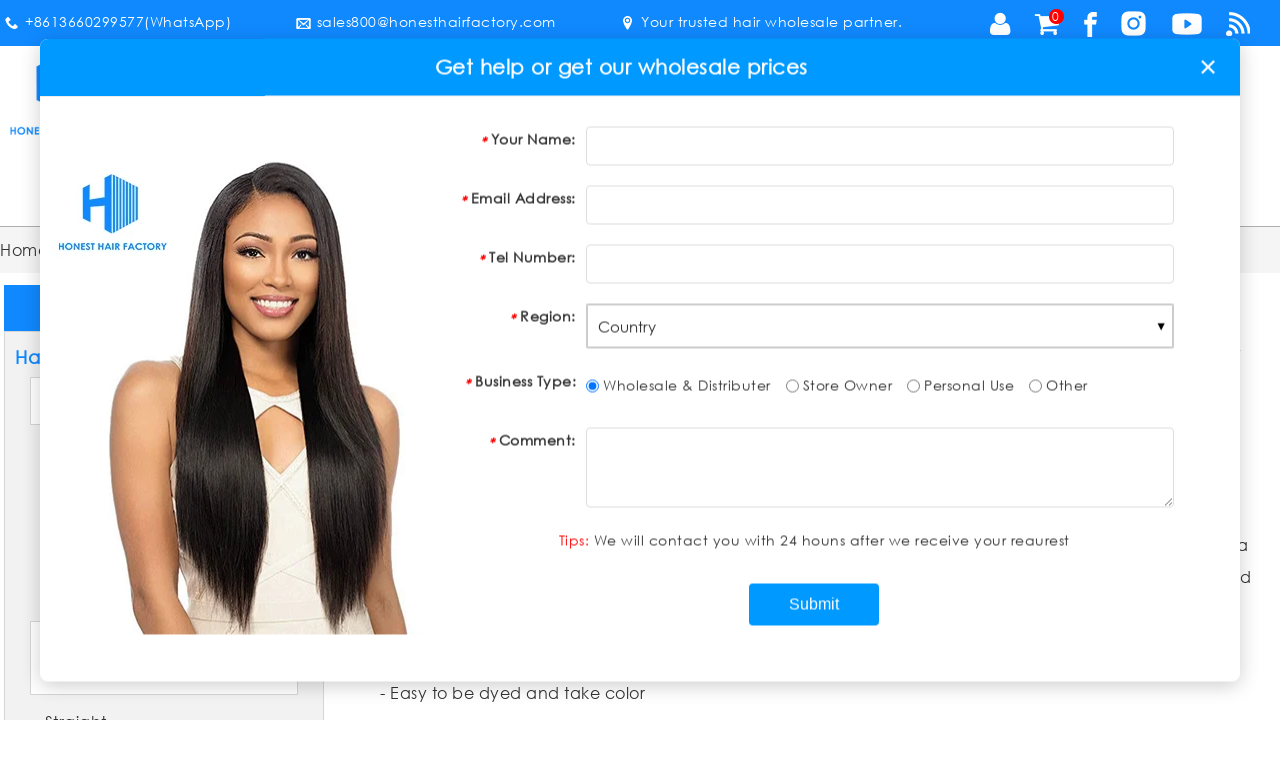

--- FILE ---
content_type: text/html; charset=utf-8
request_url: https://www.honesthairfactory.com/613-blonde-frontal-lace-wigs/straight
body_size: 15285
content:

<!DOCTYPE html>
<html>
<head>
    <meta http-equiv="Content-Type" content="text/html; charset=utf-8" />
    <meta charset="utf-8" />
    <meta name="viewport" content="width=device-width, initial-scale=1.0">
    <title>Straight 613 Blonde Frontals - Wholesale Straight Virgin Hair Lace Frontal Wig Factory | Honesthairfactory</title>
    <meta name="keywords" content="Straight 613 Blonde Lace Frontals, Straight Virgin Hair Lace Frontal Wig, 150% Straight Frontal Lace Wig" />
    <meta name="description" content="Buy online American straight 613 blond frontal wigs from honesthairfactory, the best straight virgin hair vendor ensures you the best quality and cheapest price!" />
<meta name="google-site-verification" content="ASm72jD6vA3IAPzBR7HTKaaoQ8qpe2-W4koZhSmSUcY" />
    
    <link type="text/css" href="/Content/web/css/head-footer.css?k=64fef8c1c754c9104dec0e6d18224a04" rel="stylesheet" />
<link type="text/css" href="/Content/web/css/inner.css?k=255bc4fe50a962b93ddd9d7a5df1d69d" rel="stylesheet" />        <link type="text/css" href="/Content/web/css/font-awesome.css?k=744def9b8ea5141f81dce186ab03aa9e" rel="stylesheet" />
    <link type="text/css" href="/Content/web/css/owl.carousel.css?k=6f86f47d2ba2ab7c848fe0425cf1e810" rel="stylesheet" />


    <script type="text/javascript" src="/Scripts/jquery-1.7.1.js?k=984b4e71e2cf4edf2f8810165508a3a5"></script>
    <script type="text/javascript" src="/Scripts/owl.carousel.js?k=f3a85e291c6d8a46420993e11bb19d65"></script>
    <script type="text/javascript" src="/Scripts/jquery.cookie.js?k=9e7b64cd1b2395eec397d0449227a16b"></script>
    <script type="text/javascript" src="/Scripts/layer.js?k=9e7b64cd1b2395eec397d0449227a16b"></script>
    <script type="text/javascript" src="/Scripts/jquery.unobtrusive-ajax.js?k=9e7b64cd1b2395eec397d0449227a16b"></script>
    <script type="text/javascript" src="/Scripts/jquery.validate.js?k=9e7b64cd1b2395eec397d0449227a16b"></script>
    <script type="text/javascript" src="/Scripts/jquery.validate.unobtrusive.js?k=9e7b64cd1b2395eec397d0449227a16b"></script>
    <script type="text/javascript" src="/Scripts/flash.js?k=8ac64d10895578f002c4a1ba213b837f"></script>
    <script type="text/javascript" src="/Scripts/jquery.treeview.js?k=e275dde382f211fc5e8e83e501a7701d"></script>
    <script type="text/javascript" src="/Scripts/public.js?k=a1c2282308f7b9736743e1bb4725ddaa"></script>

<script async src="https://pagead2.googlesyndication.com/pagead/js/adsbygoogle.js?client=ca-pub-9035689079498245"
     crossorigin="anonymous"></script>
<script async src="https://www.googletagmanager.com/gtag/js?id=AW-16974105026"></script>
<script>
  window.dataLayer = window.dataLayer || [];
  function gtag(){dataLayer.push(arguments);}
  gtag('js', new Date());

  gtag('config', 'AW-16974105026');
</script>
<script>
window.addEventListener("load", function () {
if (window.location.href.includes('success')) {
      gtag('event', 'conversion', {'send_to': 'AW-16974105026/AeTOCMH6yL8aEMKT8Z0_'});
    }
});
</script>
</head>
<body>
    
<header>
    
    <div class="head01 cf ">
        <div class="w1400">
            <div class="head01-left">
                <a href="tel:008613660299577" onclick="gtag_report_conversion();"><i class="xpicon head01-left-1-ic"></i>+8613660299577(WhatsApp)</a>
                <a href="/cdn-cgi/l/email-protection#6c1f0d00091f545c5c2c040302091f18040d051e0a0d0f18031e15420f0301" onclick="gtag_report_conversion();"><i class="xpicon head01-left-2-ic "></i><span class="__cf_email__" data-cfemail="0774666b62743f3737476f68696274736f666e756166647368757e2964686a">[email&#160;protected]</span></a>
                <a><i class="xpicon head01-left-3-ic "></i>Your trusted hair wholesale partner.</a>

            </div>

            <div class="head01-right">
                <div class="share">
                        <a href="/login"><i class="fa fa-user"></i></a>
                                            <a class="shop-cart">
                            <span class="fl top-cart">
                                <i class="fa fa-shopping-cart"></i>
                                <i class="redball">0</i>
                            </span>
                        </a>
                    <a href="https://www.facebook.com/honesthairfactoryChina"><i class="xpicon facebook-ic"></i></a>
                    <a href="https://www.instagram.com/honesthairfactory"><i class="xpicon ins-ic"></i></a>
                    <a href="https://www.youtube.com/HonestHairFactory"><i class="xpicon youtube-ic"></i></a>
                    <a href="https://www.honesthairfactory.com/rss.xml"><i class="xpicon rss-ic"></i></a>

                </div>
            </div>
        </div>
    </div>
    <div class="head02 w1400">
        <div class="logo"><a href="/"><img src="/images/h-logo.png" alt="Logo"></a></div>
        <nav>
            <ul class="nav-ul cf ">
                <li class="active"><div class="box"><a href="/">Home<em class="lime"></em></a></div></li>
                    <li>
                        <div class="box">
                            <a href="/hair-bundles">Hair Bundles</a>
                            <div class="sec-nav">
                                <div class="w1400 cf">
                                            <div>
                                                <div class="secnav-title">
                                                        <a href="/thai-raw-hair">Thai Raw Hair</a>
                                                </div>
                                                <div class="secnav-a">
                                                            <div class="index-head-parent">
                                                                <a href="/straight">Straight</a>
                                                            </div>
                                                            <div class="index-head-parent">
                                                                <a href="/body-wave">Body Wave</a>
                                                            </div>
                                                            <div class="index-head-parent">
                                                                <a href="/deep-wave">Deep wave</a>
                                                            </div>
                                                            <div class="index-head-parent">
                                                                <a href="/loose-wave">Loose Wave</a>
                                                            </div>
                                                            <div class="index-head-parent">
                                                                <a href="/burmese-curly">Burmese Curly</a>
                                                            </div>
                                                </div>
                                            </div>
                                            <div>
                                                <div class="secnav-title">
                                                        <a href="/blue-band-raw-hair-(premium-quality)">Blue Band Raw hair (Premium Quality)</a>
                                                </div>
                                                <div class="secnav-a">
                                                            <div class="index-head-parent">
                                                                <a href="/straight-premium-raw-brazilian-hair">Straight</a>
                                                            </div>
                                                            <div class="index-head-parent">
                                                                <a href="/body-wave-premium-raw-brazilian-hair">Body Wave</a>
                                                            </div>
                                                            <div class="index-head-parent">
                                                                <a href="/loose-wave-premium-raw-brazilian-hair">Loose Wave</a>
                                                            </div>
                                                            <div class="index-head-parent">
                                                                <a href="/deep-wave-premium-raw-brazilian-hair">Deep Wave</a>
                                                            </div>
                                                            <div class="index-head-parent">
                                                                <a href="/curly-premium-raw-brazilian-hair">Curly</a>
                                                            </div>
                                                            <div class="index-head-parent">
                                                                <a href="/kinky-curly-premium-raw-brazilian-hair">Kinky Curly</a>
                                                            </div>
                                                            <div class="index-head-parent">
                                                                <a href="/premium-raw-brazilian-hair/natural-wave">Natural Wave</a>
                                                            </div>
                                                </div>
                                            </div>
                                            <div>
                                                <div class="secnav-title">
                                                        <a href="/xr-blue-band-virgin-hair">XR Blue Band Virgin Hair</a>
                                                </div>
                                                <div class="secnav-a">
                                                            <div class="index-head-parent">
                                                                <a href="/xr-straight">XR Straight</a>
                                                            </div>
                                                            <div class="index-head-parent">
                                                                <a href="/xr-blue-band-virgin-hair/xr-body-wave">XR Body wave</a>
                                                            </div>
                                                            <div class="index-head-parent">
                                                                <a href="/xr-blue-band-virgin-hair/xr-loose-wave">XR Loose Wave</a>
                                                            </div>
                                                            <div class="index-head-parent">
                                                                <a href="/xr-blue-band-virgin-hair/xr-deep-wave">XR Deep Wave</a>
                                                            </div>
                                                            <div class="index-head-parent">
                                                                <a href="/xr-blue-band-virgin-hair/tape-in">Tape in</a>
                                                            </div>
                                                </div>
                                            </div>
                                            <div>
                                                <div class="secnav-title">
                                                        <a href="/hair-bundles">Hair Style</a>
                                                </div>
                                                <div class="secnav-a">
                                                            <div class="index-head-parent">
                                                                <a href="/hair-bundles/body-wave-hair">Body Wave Hair</a>
                                                            </div>
                                                            <div class="index-head-parent">
                                                                <a href="/hair-bundles/curly-hair">Curly Hair</a>
                                                            </div>
                                                            <div class="index-head-parent">
                                                                <a href="/hair-bundles/deep-wave-hair">Deep Wave Hair</a>
                                                            </div>
                                                            <div class="index-head-parent">
                                                                <a href="/hair-bundles/loose-wave-hair">Loose Wave Hair</a>
                                                            </div>
                                                            <div class="index-head-parent">
                                                                <a href="/hair-bundles/straight-hair">Straight Hair</a>
                                                            </div>
                                                </div>
                                            </div>
                                            <div>
                                                <div class="secnav-title">
                                                        <a href="/peruvian-virgin-hair">Peruvian Virgin Hair</a>
                                                </div>
                                                <div class="secnav-a">
                                                            <div class="index-head-parent">
                                                                <a href="/straight-virgin-peruvian-virgin-hair">Straight</a>
                                                            </div>
                                                            <div class="index-head-parent">
                                                                <a href="/body-wave-virgin-peruvian-virgin-hair">Body Wave</a>
                                                            </div>
                                                            <div class="index-head-parent">
                                                                <a href="/loose-wave-virgin-peruvian-virgin-hair">Loose Wave</a>
                                                            </div>
                                                            <div class="index-head-parent">
                                                                <a href="/deep-wave-virgin-peruvian-virgin-hair">Deep Wave</a>
                                                            </div>
                                                </div>
                                            </div>
                                            <div>
                                                <div class="secnav-title">
                                                        <a href="/malaysian-virgin-hair">Malaysian Virgin Hair</a>
                                                </div>
                                                <div class="secnav-a">
                                                            <div class="index-head-parent">
                                                                <a href="/straight-malaysian-virgin-hair">Straight</a>
                                                            </div>
                                                            <div class="index-head-parent">
                                                                <a href="/body-wave-malaysian-virgin-hair">Body Wave</a>
                                                            </div>
                                                            <div class="index-head-parent">
                                                                <a href="/loose-wave-malaysian-virgin-hair">Loose Wave</a>
                                                            </div>
                                                            <div class="index-head-parent">
                                                                <a href="/deep-wave-malaysian-virgin-hair">Deep Wave</a>
                                                            </div>
                                                </div>
                                            </div>
                                            <div>
                                                <div class="secnav-title">
                                                        <a href="/indian-virgin-hair">Indian Virgin Hair</a>
                                                </div>
                                                <div class="secnav-a">
                                                            <div class="index-head-parent">
                                                                <a href="/straight-indian-virgin-hair">Straight</a>
                                                            </div>
                                                            <div class="index-head-parent">
                                                                <a href="/body-wave-indian-virgin-hair">Body Wave</a>
                                                            </div>
                                                            <div class="index-head-parent">
                                                                <a href="/loose-wave-indian-virgin-hair">Loose Wave</a>
                                                            </div>
                                                            <div class="index-head-parent">
                                                                <a href="/deep-wave-indian-virgin-hair">Deep Wave</a>
                                                            </div>
                                                            <div class="index-head-parent">
                                                                <a href="/indian-virgin-hair/curly">Curly</a>
                                                            </div>
                                                </div>
                                            </div>
                                            <div>
                                                <div class="secnav-title">
                                                        <a href="/bundles-deal">Bundles Deal </a>
                                                </div>
                                                <div class="secnav-a">
                                                            <div class="index-head-parent">
                                                                <a href="/xr-blue-band-3-bundles-deal">XR Blue Band 3 Bundles Deal </a>
                                                            </div>
                                                            <div class="index-head-parent">
                                                                <a href="/bundles-deal/bundles-with-closure-deal">Bundles With Closure Deal</a>
                                                            </div>
                                                            <div class="index-head-parent">
                                                                <a href="/bundles-deal/bundles-with-frontal-deal">Bundles With Frontal Deal</a>
                                                            </div>
                                                            <div class="index-head-parent">
                                                                <a href="/10-bundles-deals">10 Bundles Deals</a>
                                                            </div>
                                                            <div class="index-head-parent">
                                                                <a href="/15-bundles-deals">15 Bundles Deals</a>
                                                            </div>
                                                            <div class="index-head-parent">
                                                                <a href="/30-bundles-deals">30 Bundles Deals</a>
                                                            </div>
                                                            <div class="index-head-parent">
                                                                <a href="/50-bundles-deals">50 Bundles Deals</a>
                                                            </div>
                                                </div>
                                            </div>
                                            <div>
                                                <div class="secnav-title">
                                                        <a href="/brazilian-long-length-hair-bundles">Brazilian Long Length Hair Bundles</a>
                                                </div>
                                                <div class="secnav-a">
                                                            <div class="index-head-parent">
                                                                <a href="/brazilian-long-inches-hair-bundles/straight">Straight</a>
                                                            </div>
                                                </div>
                                            </div>
                                            <div>
                                                <div class="secnav-title">
                                                        <a href="/eyelashes">Eyelashes</a>
                                                </div>
                                                <div class="secnav-a">
                                                            <div class="index-head-parent">
                                                                <a href="/eyelashes-25-30mm">Eyelashes 25-30mm</a>
                                                            </div>
                                                            <div class="index-head-parent">
                                                                <a href="/eyelashes-15-20mm">eyelashes-15-20mm</a>
                                                            </div>
                                                </div>
                                            </div>
                                            <div>
                                                <div class="secnav-title">
                                                        <a href="/613-premium-blonde-hair-bundle">613 Premium Blonde Hair Bundle</a>
                                                </div>
                                                <div class="secnav-a">
                                                            <div class="index-head-parent">
                                                                <a href="/613-premium-blonde-hair-bundle/straight">Straight</a>
                                                            </div>
                                                </div>
                                            </div>
                                </div>
                            </div>
                        </div>
                    </li>
                    <li>
                        <div class="box">
                            <a href="/closure-and-frontal">Closure &amp; Frontal</a>
                            <div class="sec-nav">
                                <div class="w1400 cf">
                                            <div>
                                                <div class="secnav-title">
                                                        <a href="/transparent-lace-closure">Transparent Lace Closure</a>
                                                </div>
                                                <div class="secnav-a">
                                                            <div class="index-head-parent">
                                                                <a href="/straight-transparent-lace-closure">Straight</a>
                                                            </div>
                                                            <div class="index-head-parent">
                                                                <a href="/body-wave-transparent-lace-closure">Body Wave</a>
                                                            </div>
                                                            <div class="index-head-parent">
                                                                <a href="/loose-wave-transparent-lace-closure">Loose Wave</a>
                                                            </div>
                                                            <div class="index-head-parent">
                                                                <a href="/deep-wave-transparent-lace-closure">Deep Wave</a>
                                                            </div>
                                                </div>
                                            </div>
                                            <div>
                                                <div class="secnav-title">
                                                        <a href="/transparent-lace-frontal">Transparent Lace Frontal</a>
                                                </div>
                                                <div class="secnav-a">
                                                            <div class="index-head-parent">
                                                                <a href="/straight-transparent-lace-frontal">Straight</a>
                                                            </div>
                                                            <div class="index-head-parent">
                                                                <a href="/body-wave-transparent-lace-frontal">Body Wave</a>
                                                            </div>
                                                            <div class="index-head-parent">
                                                                <a href="/loose-wave-transparent-lace-frontal">Loose Wave</a>
                                                            </div>
                                                            <div class="index-head-parent">
                                                                <a href="/deep-wave-transparent-lace-frontal">Deep Wave</a>
                                                            </div>
                                                </div>
                                            </div>
                                            <div>
                                                <div class="secnav-title">
                                                        <a href="/hd-lace-closure">HD Lace Closure</a>
                                                </div>
                                                <div class="secnav-a">
                                                            <div class="index-head-parent">
                                                                <a href="/straight-hd-lace-closure">Straight</a>
                                                            </div>
                                                            <div class="index-head-parent">
                                                                <a href="/body-wave-hd-lace-closure">Body Wave</a>
                                                            </div>
                                                            <div class="index-head-parent">
                                                                <a href="/loose-wave-hd-lace-closure">Loose Wave</a>
                                                            </div>
                                                            <div class="index-head-parent">
                                                                <a href="/deep-wave-hd-lace-closure">Deep Wave</a>
                                                            </div>
                                                </div>
                                            </div>
                                            <div>
                                                <div class="secnav-title">
                                                        <a href="/hd-lace-frontal">HD Lace Frontal</a>
                                                </div>
                                                <div class="secnav-a">
                                                            <div class="index-head-parent">
                                                                <a href="/straight-hd-lace-frontal">Straight</a>
                                                            </div>
                                                            <div class="index-head-parent">
                                                                <a href="/body-wave-hd-lace-frontal">Body Wave</a>
                                                            </div>
                                                            <div class="index-head-parent">
                                                                <a href="/loose-wave-hd-lace-frontal">Loose Wave</a>
                                                            </div>
                                                            <div class="index-head-parent">
                                                                <a href="/deep-wave-hd-lace-frontal">Deep Wave</a>
                                                            </div>
                                                </div>
                                            </div>
                                            <div>
                                                <div class="secnav-title">
                                                        <a href="/5-5-transparent-closure">5*5 Transparent Closure</a>
                                                </div>
                                                <div class="secnav-a">
                                                            <div class="index-head-parent">
                                                                <a href="/5-5-transparent-closure/body-wave">Body wave</a>
                                                            </div>
                                                            <div class="index-head-parent">
                                                                <a href="/5-5-transparent-closure/straight">Straight</a>
                                                            </div>
                                                            <div class="index-head-parent">
                                                                <a href="/5-5-transparent-closure/loose-wave">Loose Wave</a>
                                                            </div>
                                                            <div class="index-head-parent">
                                                                <a href="/5-5-transparent-closure/deep-wave">Deep Wave</a>
                                                            </div>
                                                </div>
                                            </div>
                                            <div>
                                                <div class="secnav-title">
                                                        <a href="/closure-deals">Closure Deals</a>
                                                </div>
                                                <div class="secnav-a">
                                                </div>
                                            </div>
                                            <div>
                                                <div class="secnav-title">
                                                        <a href="/frontal-deals">Frontal Deals</a>
                                                </div>
                                                <div class="secnav-a">
                                                </div>
                                            </div>
                                </div>
                            </div>
                        </div>
                    </li>
                    <li>
                        <div class="box">
                            <a href="/wigs">Wigs</a>
                            <div class="sec-nav">
                                <div class="w1400 cf">
                                            <div>
                                                <div class="secnav-title">
                                                        <a href="/13-4-frontal-lace-wig">13*4 Frontal Lace Wig</a>
                                                </div>
                                                <div class="secnav-a">
                                                            <div class="index-head-parent">
                                                                <a href="/13-4-frontal-lace-wig/straight">Straight</a>
                                                            </div>
                                                            <div class="index-head-parent">
                                                                <a href="/13-4-frontal-lace-wig/body-wave">Body wave</a>
                                                            </div>
                                                            <div class="index-head-parent">
                                                                <a href="/13-4-frontal-lace-wig/loose-wave">Loose Wave</a>
                                                            </div>
                                                            <div class="index-head-parent">
                                                                <a href="/13-4-frontal-lace-wig/deep-wave">Deep Wave</a>
                                                            </div>
                                                </div>
                                            </div>
                                            <div>
                                                <div class="secnav-title">
                                                        <a href="/13-5-transparent-lace-front-wigs">13*5 Transparent Lace Front Wigs</a>
                                                </div>
                                                <div class="secnav-a">
                                                            <div class="index-head-parent">
                                                                <a href="/13-5-transparent-lace-front-wigs/straight">Straight</a>
                                                            </div>
                                                            <div class="index-head-parent">
                                                                <a href="/13-5-transparent-lace-front-wigs/body-wave">Body wave</a>
                                                            </div>
                                                            <div class="index-head-parent">
                                                                <a href="/13-5-transparent-lace-front-wigs/loose-wave">Loose Wave</a>
                                                            </div>
                                                            <div class="index-head-parent">
                                                                <a href="/13-5-transparent-lace-front-wigs/deep-wave">Deep Wave</a>
                                                            </div>
                                                </div>
                                            </div>
                                            <div>
                                                <div class="secnav-title">
                                                        <a href="/13-6-transparent-lace-front-wigs">13*6 Transparent Lace Front Wigs</a>
                                                </div>
                                                <div class="secnav-a">
                                                            <div class="index-head-parent">
                                                                <a href="/13-6-transparent-lace-front-wigs/straight">Straight</a>
                                                            </div>
                                                            <div class="index-head-parent">
                                                                <a href="/13-6-transparent-lace-front-wigs/body-wave">Body wave</a>
                                                            </div>
                                                            <div class="index-head-parent">
                                                                <a href="/13-6-transparent-lace-front-wigs/loose-wave">Loose Wave</a>
                                                            </div>
                                                            <div class="index-head-parent">
                                                                <a href="/13-6-transparent-lace-front-wigs/deep-wave">Deep Wave</a>
                                                            </div>
                                                </div>
                                            </div>
                                            <div>
                                                <div class="secnav-title">
                                                        <a href="/virgin-hair-lace-frontal-lace-wig">Virgin Hair Lace Frontal Lace Wig</a>
                                                </div>
                                                <div class="secnav-a">
                                                            <div class="index-head-parent">
                                                                <a href="/swiss-lace-frontal-lace-wig/straight">Straight</a>
                                                            </div>
                                                            <div class="index-head-parent">
                                                                <a href="/swiss-lace-frontal-lace-wig/body-wave">Body wave</a>
                                                            </div>
                                                            <div class="index-head-parent">
                                                                <a href="/swiss-lace-frontal-lace-wig/loose-wave">Loose Wave</a>
                                                            </div>
                                                            <div class="index-head-parent">
                                                                <a href="/swiss-lace-frontal-lace-wig/deep-wave">Deep Wave</a>
                                                            </div>
                                                </div>
                                            </div>
                                            <div>
                                                <div class="secnav-title">
                                                        <a href="/613-blonde-frontal-lace-wigs">613 Blonde Frontal Lace Wigs</a>
                                                </div>
                                                <div class="secnav-a">
                                                            <div class="index-head-parent">
                                                                <a href="/613-blonde-frontal-lace-wigs/body-wave">Body wave</a>
                                                            </div>
                                                            <div class="index-head-parent">
                                                                <a href="/613-blonde-frontal-lace-wigs/straight">Straight</a>
                                                            </div>
                                                </div>
                                            </div>
                                            <div>
                                                <div class="secnav-title">
                                                        <a href="/wigs">Wigs Style</a>
                                                </div>
                                                <div class="secnav-a">
                                                            <div class="index-head-parent">
                                                                <a href="/wigs/body-wave-wigs">Body Wave Wigs</a>
                                                            </div>
                                                            <div class="index-head-parent">
                                                                <a href="/wigs/straight-wigs">Straight Wigs</a>
                                                            </div>
                                                            <div class="index-head-parent">
                                                                <a href="/wigs/deep-wave-wigs">Deep Wave Wigs</a>
                                                            </div>
                                                            <div class="index-head-parent">
                                                                <a href="/wigs/loose-wave-wigs">Loose Wave Wigs</a>
                                                            </div>
                                                </div>
                                            </div>
                                            <div>
                                                <div class="secnav-title">
                                                        <a href="/180-full-lace-wigs">180% Full Lace Wigs</a>
                                                </div>
                                                <div class="secnav-a">
                                                            <div class="index-head-parent">
                                                                <a href="/straight-180-full-lace-wigs">Straight</a>
                                                            </div>
                                                            <div class="index-head-parent">
                                                                <a href="/body-wave-180-full-lace-wigs">Body Wave</a>
                                                            </div>
                                                            <div class="index-head-parent">
                                                                <a href="/loose-wave-180-full-lace-wigs">Loose Wave</a>
                                                            </div>
                                                            <div class="index-head-parent">
                                                                <a href="/deep-wave-180-full-lace-wigs">Deep Wave</a>
                                                            </div>
                                                </div>
                                            </div>
                                            <div>
                                                <div class="secnav-title">
                                                        <a href="/hd-613-blonde-full-lace-wigs">HD 613 Blonde  Full Lace Wigs</a>
                                                </div>
                                                <div class="secnav-a">
                                                            <div class="index-head-parent">
                                                                <a href="/straight-613-blonde-wigs">Straight</a>
                                                            </div>
                                                            <div class="index-head-parent">
                                                                <a href="/body-wave-613-blonde-wigs">Body Wave</a>
                                                            </div>
                                                </div>
                                            </div>
                                            <div>
                                                <div class="secnav-title">
                                                        <a href="/bobo-wigs">Bobo Wigs</a>
                                                </div>
                                                <div class="secnav-a">
                                                            <div class="index-head-parent">
                                                                <a href="/body-wave-bobo-wigs">Body Wave</a>
                                                            </div>
                                                            <div class="index-head-parent">
                                                                <a href="/loose-wave-bobo-wigs">Loose Wave</a>
                                                            </div>
                                                            <div class="index-head-parent">
                                                                <a href="/deep-wave-bobo-wigs">Deep Wave</a>
                                                            </div>
                                                            <div class="index-head-parent">
                                                                <a href="/straight-bobo-wigs">Straight</a>
                                                            </div>
                                                </div>
                                            </div>
                                </div>
                            </div>
                        </div>
                    </li>
                  <li class="headbuynow"><div class="box"><a href="/promotion">Promotion<em class="lime"></em></a></div></li>
 <li>
                <div class="box pl">
                    <a href="/our-wholesale-advantage">Our Wholesale Advantage<i class="fa fa-angle-down"></i><i class="fa fa-angle-up"></i></a>

                    <div class="sec-nav2" style="width:358px;">
                        <ul>
                            <li>
                                <a href="/about-our-factory">About Our Factory</a>
                            </li>
                            <li>
                                <a href="/raw-material-collection">Raw Material Collection</a>
                            </li>
                            <li>
                                <a href="/quality-management">Quality Management</a>
                            </li>
                            <li>
                                <a href="/24hours-online-video-commuication">24hours Online Video Commuication</a>
                            </li>
                            <li>
                                <a href="/shipping-arrangement">Shipping Arrangement</a>
                            </li>
                            <li>
                                <a href="/oem-service-create-your-brand-packaging">OEM Service Create your Brand Packaging</a>
                            </li>
                            <li>
                                <a href="/after-sales-service">After-sales Service</a>
                            </li>
                            <li>
                                <a href="/faq">FAQ</a>
                            </li>
<li>
                                <a href="/privacy-policy">Privacy Policy</a>
                            </li>
                        </ul>
                    </div>
                </div>
            </li>
            <li><div class="box"><a href="/blog">Blog<em class="lime"></em></a></div></li>
            <li><div class="box"><a href="/videos">Customer Reviews<em class="lime"></em></a></div></li>
            <li class="headbuynow"><div class="box"><a href="/products/buy-now">Buy Now<em class="lime"></em></a></div></li>
<li class="quote"><div class="box"><a href="#h-contact">Quote<em class="lime"></em></a></div></li>
            </ul>

        </nav>
    </div>

    <div class="phnav-ul">

        <div class="img">
            <a href="/">
                <img src="/images/h-logo.png" alt="Logo">
            </a>
            <div class="nav-ic"><i class="fa fa-navicon m-menuicon"></i></div>
                <a href="/login"><i class="fa fa-user"></i></a>
        </div>
        <div class="mhead-menulist">
            <ul class="nav">
                    <li>
                        <a href="/hair-bundles">Hair Bundles</a><i onclick="isparent(this)" class="fa-angle-right fa"></i>
                        <div class="sec-nav2">
                            <ul>
                                    <li>
                                        <a href="/thai-raw-hair">Thai Raw Hair<em class="lime"></em></a>
                                            <div class="third-nav">
                                                <ul>
                                                        <li>
                                                            <a href="/straight">Straight</a>
                                                        </li>
                                                        <li>
                                                            <a href="/body-wave">Body Wave</a>
                                                        </li>
                                                        <li>
                                                            <a href="/deep-wave">Deep wave</a>
                                                        </li>
                                                        <li>
                                                            <a href="/loose-wave">Loose Wave</a>
                                                        </li>
                                                        <li>
                                                            <a href="/burmese-curly">Burmese Curly</a>
                                                        </li>
                                                </ul>
                                            </div>
                                    </li>
                                    <li>
                                        <a href="/blue-band-raw-hair-(premium-quality)">Blue Band Raw hair (Premium Quality)<em class="lime"></em></a>
                                            <div class="third-nav">
                                                <ul>
                                                        <li>
                                                            <a href="/straight-premium-raw-brazilian-hair">Straight</a>
                                                        </li>
                                                        <li>
                                                            <a href="/body-wave-premium-raw-brazilian-hair">Body Wave</a>
                                                        </li>
                                                        <li>
                                                            <a href="/loose-wave-premium-raw-brazilian-hair">Loose Wave</a>
                                                        </li>
                                                        <li>
                                                            <a href="/deep-wave-premium-raw-brazilian-hair">Deep Wave</a>
                                                        </li>
                                                        <li>
                                                            <a href="/curly-premium-raw-brazilian-hair">Curly</a>
                                                        </li>
                                                        <li>
                                                            <a href="/kinky-curly-premium-raw-brazilian-hair">Kinky Curly</a>
                                                        </li>
                                                        <li>
                                                            <a href="/premium-raw-brazilian-hair/natural-wave">Natural Wave</a>
                                                        </li>
                                                </ul>
                                            </div>
                                    </li>
                                    <li>
                                        <a href="/xr-blue-band-virgin-hair">XR Blue Band Virgin Hair<em class="lime"></em></a>
                                            <div class="third-nav">
                                                <ul>
                                                        <li>
                                                            <a href="/xr-straight">XR Straight</a>
                                                                <div class="three-nav">
                                                                    <ul>
                                                                            <li>
                                                                                <a href="/xr-straight/12-inch">12&quot;</a>
                                                                            </li>
                                                                            <li>
                                                                                <a href="/xr-straight/14-inch">14”</a>
                                                                            </li>
                                                                            <li>
                                                                                <a href="/xr-straight/16-inch">16”</a>
                                                                            </li>
                                                                            <li>
                                                                                <a href="/xr-straight/18-inch">18”</a>
                                                                            </li>
                                                                            <li>
                                                                                <a href="/xr-straight/20-inch">20”</a>
                                                                            </li>
                                                                            <li>
                                                                                <a href="/xr-straight/22-inch">22”</a>
                                                                            </li>
                                                                            <li>
                                                                                <a href="/xr-straight/24-inch">24”</a>
                                                                            </li>
                                                                            <li>
                                                                                <a href="/xr-straight/26-inch">26”</a>
                                                                            </li>
                                                                            <li>
                                                                                <a href="/xr-straight/28-inch">28”</a>
                                                                            </li>
                                                                            <li>
                                                                                <a href="/xr-straight/30-inch">30”</a>
                                                                            </li>
                                                                            <li>
                                                                                <a href="/xr-straight/12-inch-30-inch">12”-30”</a>
                                                                            </li>
                                                                    </ul>
                                                                </div>
                                                        </li>
                                                        <li>
                                                            <a href="/xr-blue-band-virgin-hair/xr-body-wave">XR Body wave</a>
                                                                <div class="three-nav">
                                                                    <ul>
                                                                            <li>
                                                                                <a href="/xr-blue-band-virgin-hair/xr-body-wave/12-inch">12&quot;</a>
                                                                            </li>
                                                                            <li>
                                                                                <a href="/xr-blue-band-virgin-hair/xr-body-wave/14-inch">14”</a>
                                                                            </li>
                                                                            <li>
                                                                                <a href="/xr-blue-band-virgin-hair/xr-body-wave/16-inch">16”</a>
                                                                            </li>
                                                                            <li>
                                                                                <a href="/xr-blue-band-virgin-hair/xr-body-wave/18-inch">18”</a>
                                                                            </li>
                                                                            <li>
                                                                                <a href="/xr-blue-band-virgin-hair/xr-body-wave/20-inch">20”</a>
                                                                            </li>
                                                                            <li>
                                                                                <a href="/xr-blue-band-virgin-hair/xr-body-wave/22-inch">22”</a>
                                                                            </li>
                                                                            <li>
                                                                                <a href="/xr-blue-band-virgin-hair/xr-body-wave/24-inch">24”</a>
                                                                            </li>
                                                                            <li>
                                                                                <a href="/xr-blue-band-virgin-hair/xr-body-wave/26-inch">26”</a>
                                                                            </li>
                                                                            <li>
                                                                                <a href="/xr-blue-band-virgin-hair/xr-body-wave/28-inch">28”</a>
                                                                            </li>
                                                                            <li>
                                                                                <a href="/xr-blue-band-virgin-hair/xr-body-wave/30-inch">30”</a>
                                                                            </li>
                                                                            <li>
                                                                                <a href="/xr-blue-band-virgin-hair/xr-body-wave/12-inch-30-inch">12”-30”</a>
                                                                            </li>
                                                                    </ul>
                                                                </div>
                                                        </li>
                                                        <li>
                                                            <a href="/xr-blue-band-virgin-hair/xr-loose-wave">XR Loose Wave</a>
                                                                <div class="three-nav">
                                                                    <ul>
                                                                            <li>
                                                                                <a href="/xr-blue-band-virgin-hair/xr-loose-wave/12-inch">12&quot;</a>
                                                                            </li>
                                                                            <li>
                                                                                <a href="/xr-blue-band-virgin-hair/xr-loose-wave/14-inch">14”</a>
                                                                            </li>
                                                                            <li>
                                                                                <a href="/xr-blue-band-virgin-hair/xr-loose-wave/16-inch">16”</a>
                                                                            </li>
                                                                            <li>
                                                                                <a href="/18-inch">18”</a>
                                                                            </li>
                                                                            <li>
                                                                                <a href="/xr-blue-band-virgin-hair/xr-loose-wave/20-inch">20”</a>
                                                                            </li>
                                                                            <li>
                                                                                <a href="/xr-blue-band-virgin-hair/xr-loose-wave/22-inch">22”</a>
                                                                            </li>
                                                                            <li>
                                                                                <a href="/xr-blue-band-virgin-hair/xr-loose-wave/24-inch">24”</a>
                                                                            </li>
                                                                            <li>
                                                                                <a href="/xr-blue-band-virgin-hair/xr-loose-wave/26-inch">26”</a>
                                                                            </li>
                                                                            <li>
                                                                                <a href="/xr-blue-band-virgin-hair/xr-loose-wave/28-inch">28”</a>
                                                                            </li>
                                                                            <li>
                                                                                <a href="/xr-blue-band-virgin-hair/xr-loose-wave/30-inch">30”</a>
                                                                            </li>
                                                                            <li>
                                                                                <a href="/xr-blue-band-virgin-hair/xr-loose-wave/12-inch-30-inch">12”-30”</a>
                                                                            </li>
                                                                    </ul>
                                                                </div>
                                                        </li>
                                                        <li>
                                                            <a href="/xr-blue-band-virgin-hair/xr-deep-wave">XR Deep Wave</a>
                                                                <div class="three-nav">
                                                                    <ul>
                                                                            <li>
                                                                                <a href="/xr-blue-band-virgin-hair/xr-deep-wave/12-inch">12&quot;</a>
                                                                            </li>
                                                                            <li>
                                                                                <a href="/xr-blue-band-virgin-hair/xr-deep-wave/14-inch">14”</a>
                                                                            </li>
                                                                            <li>
                                                                                <a href="/xr-blue-band-virgin-hair/xr-deep-wave/16-inch">16”</a>
                                                                            </li>
                                                                            <li>
                                                                                <a href="/xr-blue-band-virgin-hair/xr-deep-wave/18-inch">18”</a>
                                                                            </li>
                                                                            <li>
                                                                                <a href="/xr-blue-band-virgin-hair/xr-deep-wave/20-inch">20”</a>
                                                                            </li>
                                                                            <li>
                                                                                <a href="/xr-blue-band-virgin-hair/xr-deep-wave/22-inch">22”</a>
                                                                            </li>
                                                                            <li>
                                                                                <a href="/xr-blue-band-virgin-hair/xr-deep-wave/24-inch">24”</a>
                                                                            </li>
                                                                            <li>
                                                                                <a href="/xr-blue-band-virgin-hair/xr-deep-wave/26-inch">26”</a>
                                                                            </li>
                                                                            <li>
                                                                                <a href="/xr-blue-band-virgin-hair/xr-deep-wave/28-inch">28”</a>
                                                                            </li>
                                                                            <li>
                                                                                <a href="/xr-blue-band-virgin-hair/xr-deep-wave/30-inch">30”</a>
                                                                            </li>
                                                                            <li>
                                                                                <a href="/xr-blue-band-virgin-hair/xr-deep-wave/12-inch-30-inch">12”-30”</a>
                                                                            </li>
                                                                    </ul>
                                                                </div>
                                                        </li>
                                                        <li>
                                                            <a href="/xr-blue-band-virgin-hair/tape-in">Tape in</a>
                                                        </li>
                                                </ul>
                                            </div>
                                    </li>
                                    <li>
                                        <a href="/hair-bundles">Hair Style<em class="lime"></em></a>
                                            <div class="third-nav">
                                                <ul>
                                                        <li>
                                                            <a href="/hair-bundles/body-wave-hair">Body Wave Hair</a>
                                                        </li>
                                                        <li>
                                                            <a href="/hair-bundles/curly-hair">Curly Hair</a>
                                                        </li>
                                                        <li>
                                                            <a href="/hair-bundles/deep-wave-hair">Deep Wave Hair</a>
                                                        </li>
                                                        <li>
                                                            <a href="/hair-bundles/loose-wave-hair">Loose Wave Hair</a>
                                                        </li>
                                                        <li>
                                                            <a href="/hair-bundles/straight-hair">Straight Hair</a>
                                                        </li>
                                                </ul>
                                            </div>
                                    </li>
                                    <li>
                                        <a href="/peruvian-virgin-hair">Peruvian Virgin Hair<em class="lime"></em></a>
                                            <div class="third-nav">
                                                <ul>
                                                        <li>
                                                            <a href="/straight-virgin-peruvian-virgin-hair">Straight</a>
                                                        </li>
                                                        <li>
                                                            <a href="/body-wave-virgin-peruvian-virgin-hair">Body Wave</a>
                                                        </li>
                                                        <li>
                                                            <a href="/loose-wave-virgin-peruvian-virgin-hair">Loose Wave</a>
                                                        </li>
                                                        <li>
                                                            <a href="/deep-wave-virgin-peruvian-virgin-hair">Deep Wave</a>
                                                        </li>
                                                </ul>
                                            </div>
                                    </li>
                                    <li>
                                        <a href="/malaysian-virgin-hair">Malaysian Virgin Hair<em class="lime"></em></a>
                                            <div class="third-nav">
                                                <ul>
                                                        <li>
                                                            <a href="/straight-malaysian-virgin-hair">Straight</a>
                                                        </li>
                                                        <li>
                                                            <a href="/body-wave-malaysian-virgin-hair">Body Wave</a>
                                                        </li>
                                                        <li>
                                                            <a href="/loose-wave-malaysian-virgin-hair">Loose Wave</a>
                                                        </li>
                                                        <li>
                                                            <a href="/deep-wave-malaysian-virgin-hair">Deep Wave</a>
                                                        </li>
                                                </ul>
                                            </div>
                                    </li>
                                    <li>
                                        <a href="/indian-virgin-hair">Indian Virgin Hair<em class="lime"></em></a>
                                            <div class="third-nav">
                                                <ul>
                                                        <li>
                                                            <a href="/straight-indian-virgin-hair">Straight</a>
                                                        </li>
                                                        <li>
                                                            <a href="/body-wave-indian-virgin-hair">Body Wave</a>
                                                        </li>
                                                        <li>
                                                            <a href="/loose-wave-indian-virgin-hair">Loose Wave</a>
                                                        </li>
                                                        <li>
                                                            <a href="/deep-wave-indian-virgin-hair">Deep Wave</a>
                                                        </li>
                                                        <li>
                                                            <a href="/indian-virgin-hair/curly">Curly</a>
                                                        </li>
                                                </ul>
                                            </div>
                                    </li>
                                    <li>
                                        <a href="/bundles-deal">Bundles Deal <em class="lime"></em></a>
                                            <div class="third-nav">
                                                <ul>
                                                        <li>
                                                            <a href="/xr-blue-band-3-bundles-deal">XR Blue Band 3 Bundles Deal </a>
                                                        </li>
                                                        <li>
                                                            <a href="/bundles-deal/bundles-with-closure-deal">Bundles With Closure Deal</a>
                                                        </li>
                                                        <li>
                                                            <a href="/bundles-deal/bundles-with-frontal-deal">Bundles With Frontal Deal</a>
                                                        </li>
                                                        <li>
                                                            <a href="/10-bundles-deals">10 Bundles Deals</a>
                                                        </li>
                                                        <li>
                                                            <a href="/15-bundles-deals">15 Bundles Deals</a>
                                                        </li>
                                                        <li>
                                                            <a href="/30-bundles-deals">30 Bundles Deals</a>
                                                        </li>
                                                        <li>
                                                            <a href="/50-bundles-deals">50 Bundles Deals</a>
                                                        </li>
                                                </ul>
                                            </div>
                                    </li>
                                    <li>
                                        <a href="/brazilian-long-length-hair-bundles">Brazilian Long Length Hair Bundles<em class="lime"></em></a>
                                            <div class="third-nav">
                                                <ul>
                                                        <li>
                                                            <a href="/brazilian-long-inches-hair-bundles/straight">Straight</a>
                                                        </li>
                                                </ul>
                                            </div>
                                    </li>
                                    <li>
                                        <a href="/eyelashes">Eyelashes<em class="lime"></em></a>
                                            <div class="third-nav">
                                                <ul>
                                                        <li>
                                                            <a href="/eyelashes-25-30mm">Eyelashes 25-30mm</a>
                                                        </li>
                                                        <li>
                                                            <a href="/eyelashes-15-20mm">eyelashes-15-20mm</a>
                                                        </li>
                                                </ul>
                                            </div>
                                    </li>
                                    <li>
                                        <a href="/613-premium-blonde-hair-bundle">613 Premium Blonde Hair Bundle<em class="lime"></em></a>
                                            <div class="third-nav">
                                                <ul>
                                                        <li>
                                                            <a href="/613-premium-blonde-hair-bundle/straight">Straight</a>
                                                        </li>
                                                </ul>
                                            </div>
                                    </li>
                            </ul>

                        </div>
                    </li>
                    <li>
                        <a href="/closure-and-frontal">Closure &amp; Frontal</a><i onclick="isparent(this)" class="fa-angle-right fa"></i>
                        <div class="sec-nav2">
                            <ul>
                                    <li>
                                        <a href="/transparent-lace-closure">Transparent Lace Closure<em class="lime"></em></a>
                                            <div class="third-nav">
                                                <ul>
                                                        <li>
                                                            <a href="/straight-transparent-lace-closure">Straight</a>
                                                        </li>
                                                        <li>
                                                            <a href="/body-wave-transparent-lace-closure">Body Wave</a>
                                                        </li>
                                                        <li>
                                                            <a href="/loose-wave-transparent-lace-closure">Loose Wave</a>
                                                        </li>
                                                        <li>
                                                            <a href="/deep-wave-transparent-lace-closure">Deep Wave</a>
                                                        </li>
                                                </ul>
                                            </div>
                                    </li>
                                    <li>
                                        <a href="/transparent-lace-frontal">Transparent Lace Frontal<em class="lime"></em></a>
                                            <div class="third-nav">
                                                <ul>
                                                        <li>
                                                            <a href="/straight-transparent-lace-frontal">Straight</a>
                                                        </li>
                                                        <li>
                                                            <a href="/body-wave-transparent-lace-frontal">Body Wave</a>
                                                        </li>
                                                        <li>
                                                            <a href="/loose-wave-transparent-lace-frontal">Loose Wave</a>
                                                        </li>
                                                        <li>
                                                            <a href="/deep-wave-transparent-lace-frontal">Deep Wave</a>
                                                        </li>
                                                </ul>
                                            </div>
                                    </li>
                                    <li>
                                        <a href="/hd-lace-closure">HD Lace Closure<em class="lime"></em></a>
                                            <div class="third-nav">
                                                <ul>
                                                        <li>
                                                            <a href="/straight-hd-lace-closure">Straight</a>
                                                        </li>
                                                        <li>
                                                            <a href="/body-wave-hd-lace-closure">Body Wave</a>
                                                        </li>
                                                        <li>
                                                            <a href="/loose-wave-hd-lace-closure">Loose Wave</a>
                                                        </li>
                                                        <li>
                                                            <a href="/deep-wave-hd-lace-closure">Deep Wave</a>
                                                        </li>
                                                </ul>
                                            </div>
                                    </li>
                                    <li>
                                        <a href="/hd-lace-frontal">HD Lace Frontal<em class="lime"></em></a>
                                            <div class="third-nav">
                                                <ul>
                                                        <li>
                                                            <a href="/straight-hd-lace-frontal">Straight</a>
                                                        </li>
                                                        <li>
                                                            <a href="/body-wave-hd-lace-frontal">Body Wave</a>
                                                        </li>
                                                        <li>
                                                            <a href="/loose-wave-hd-lace-frontal">Loose Wave</a>
                                                        </li>
                                                        <li>
                                                            <a href="/deep-wave-hd-lace-frontal">Deep Wave</a>
                                                        </li>
                                                </ul>
                                            </div>
                                    </li>
                                    <li>
                                        <a href="/5-5-transparent-closure">5*5 Transparent Closure<em class="lime"></em></a>
                                            <div class="third-nav">
                                                <ul>
                                                        <li>
                                                            <a href="/5-5-transparent-closure/body-wave">Body wave</a>
                                                        </li>
                                                        <li>
                                                            <a href="/5-5-transparent-closure/straight">Straight</a>
                                                        </li>
                                                        <li>
                                                            <a href="/5-5-transparent-closure/loose-wave">Loose Wave</a>
                                                        </li>
                                                        <li>
                                                            <a href="/5-5-transparent-closure/deep-wave">Deep Wave</a>
                                                        </li>
                                                </ul>
                                            </div>
                                    </li>
                                    <li>
                                        <a href="/closure-deals">Closure Deals<em class="lime"></em></a>
                                    </li>
                                    <li>
                                        <a href="/frontal-deals">Frontal Deals<em class="lime"></em></a>
                                    </li>
                            </ul>

                        </div>
                    </li>
                    <li>
                        <a href="/wigs">Wigs</a><i onclick="isparent(this)" class="fa-angle-right fa"></i>
                        <div class="sec-nav2">
                            <ul>
                                    <li>
                                        <a href="/13-4-frontal-lace-wig">13*4 Frontal Lace Wig<em class="lime"></em></a>
                                            <div class="third-nav">
                                                <ul>
                                                        <li>
                                                            <a href="/13-4-frontal-lace-wig/straight">Straight</a>
                                                        </li>
                                                        <li>
                                                            <a href="/13-4-frontal-lace-wig/body-wave">Body wave</a>
                                                        </li>
                                                        <li>
                                                            <a href="/13-4-frontal-lace-wig/loose-wave">Loose Wave</a>
                                                        </li>
                                                        <li>
                                                            <a href="/13-4-frontal-lace-wig/deep-wave">Deep Wave</a>
                                                        </li>
                                                </ul>
                                            </div>
                                    </li>
                                    <li>
                                        <a href="/13-5-transparent-lace-front-wigs">13*5 Transparent Lace Front Wigs<em class="lime"></em></a>
                                            <div class="third-nav">
                                                <ul>
                                                        <li>
                                                            <a href="/13-5-transparent-lace-front-wigs/straight">Straight</a>
                                                        </li>
                                                        <li>
                                                            <a href="/13-5-transparent-lace-front-wigs/body-wave">Body wave</a>
                                                        </li>
                                                        <li>
                                                            <a href="/13-5-transparent-lace-front-wigs/loose-wave">Loose Wave</a>
                                                        </li>
                                                        <li>
                                                            <a href="/13-5-transparent-lace-front-wigs/deep-wave">Deep Wave</a>
                                                        </li>
                                                </ul>
                                            </div>
                                    </li>
                                    <li>
                                        <a href="/13-6-transparent-lace-front-wigs">13*6 Transparent Lace Front Wigs<em class="lime"></em></a>
                                            <div class="third-nav">
                                                <ul>
                                                        <li>
                                                            <a href="/13-6-transparent-lace-front-wigs/straight">Straight</a>
                                                        </li>
                                                        <li>
                                                            <a href="/13-6-transparent-lace-front-wigs/body-wave">Body wave</a>
                                                        </li>
                                                        <li>
                                                            <a href="/13-6-transparent-lace-front-wigs/loose-wave">Loose Wave</a>
                                                        </li>
                                                        <li>
                                                            <a href="/13-6-transparent-lace-front-wigs/deep-wave">Deep Wave</a>
                                                        </li>
                                                </ul>
                                            </div>
                                    </li>
                                    <li>
                                        <a href="/virgin-hair-lace-frontal-lace-wig">Virgin Hair Lace Frontal Lace Wig<em class="lime"></em></a>
                                            <div class="third-nav">
                                                <ul>
                                                        <li>
                                                            <a href="/swiss-lace-frontal-lace-wig/straight">Straight</a>
                                                        </li>
                                                        <li>
                                                            <a href="/swiss-lace-frontal-lace-wig/body-wave">Body wave</a>
                                                        </li>
                                                        <li>
                                                            <a href="/swiss-lace-frontal-lace-wig/loose-wave">Loose Wave</a>
                                                        </li>
                                                        <li>
                                                            <a href="/swiss-lace-frontal-lace-wig/deep-wave">Deep Wave</a>
                                                        </li>
                                                </ul>
                                            </div>
                                    </li>
                                    <li>
                                        <a href="/613-blonde-frontal-lace-wigs">613 Blonde Frontal Lace Wigs<em class="lime"></em></a>
                                            <div class="third-nav">
                                                <ul>
                                                        <li>
                                                            <a href="/613-blonde-frontal-lace-wigs/body-wave">Body wave</a>
                                                        </li>
                                                        <li>
                                                            <a href="/613-blonde-frontal-lace-wigs/straight">Straight</a>
                                                        </li>
                                                </ul>
                                            </div>
                                    </li>
                                    <li>
                                        <a href="/wigs">Wigs Style<em class="lime"></em></a>
                                            <div class="third-nav">
                                                <ul>
                                                        <li>
                                                            <a href="/wigs/body-wave-wigs">Body Wave Wigs</a>
                                                        </li>
                                                        <li>
                                                            <a href="/wigs/straight-wigs">Straight Wigs</a>
                                                        </li>
                                                        <li>
                                                            <a href="/wigs/deep-wave-wigs">Deep Wave Wigs</a>
                                                        </li>
                                                        <li>
                                                            <a href="/wigs/loose-wave-wigs">Loose Wave Wigs</a>
                                                        </li>
                                                </ul>
                                            </div>
                                    </li>
                                    <li>
                                        <a href="/180-full-lace-wigs">180% Full Lace Wigs<em class="lime"></em></a>
                                            <div class="third-nav">
                                                <ul>
                                                        <li>
                                                            <a href="/straight-180-full-lace-wigs">Straight</a>
                                                        </li>
                                                        <li>
                                                            <a href="/body-wave-180-full-lace-wigs">Body Wave</a>
                                                        </li>
                                                        <li>
                                                            <a href="/loose-wave-180-full-lace-wigs">Loose Wave</a>
                                                        </li>
                                                        <li>
                                                            <a href="/deep-wave-180-full-lace-wigs">Deep Wave</a>
                                                        </li>
                                                </ul>
                                            </div>
                                    </li>
                                    <li>
                                        <a href="/hd-613-blonde-full-lace-wigs">HD 613 Blonde  Full Lace Wigs<em class="lime"></em></a>
                                            <div class="third-nav">
                                                <ul>
                                                        <li>
                                                            <a href="/straight-613-blonde-wigs">Straight</a>
                                                        </li>
                                                        <li>
                                                            <a href="/body-wave-613-blonde-wigs">Body Wave</a>
                                                        </li>
                                                </ul>
                                            </div>
                                    </li>
                                    <li>
                                        <a href="/bobo-wigs">Bobo Wigs<em class="lime"></em></a>
                                            <div class="third-nav">
                                                <ul>
                                                        <li>
                                                            <a href="/body-wave-bobo-wigs">Body Wave</a>
                                                        </li>
                                                        <li>
                                                            <a href="/loose-wave-bobo-wigs">Loose Wave</a>
                                                        </li>
                                                        <li>
                                                            <a href="/deep-wave-bobo-wigs">Deep Wave</a>
                                                        </li>
                                                        <li>
                                                            <a href="/straight-bobo-wigs">Straight</a>
                                                        </li>
                                                </ul>
                                            </div>
                                    </li>
                            </ul>

                        </div>
                    </li>
                  <li class="headbuynow"><div class="box"><a href="/promotion">Promotion<em class="lime"></em></a></div></li>
 <li>
                <div class="box">
                    <a href="/our-wholesale-advantage">Our Wholesale Advantage</a><i onclick="isparent(this)" class="fa-angle-right fa"></i>

                    <div class="sec-nav2" >
                        <ul>
                            <li>
                                <a href="/about-our-factory">About Our Factory</a>
                            </li>
                            <li>
                                <a href="/raw-material-collection">Raw Material Collection</a>
                            </li>
                            <li>
                                <a href="/quality-management">Quality Management</a>
                            </li>
                            <li>
                                <a href="/24hours-online-video-commuication">24hours Online Video Commuication</a>
                            </li>
                            <li>
                                <a href="/shipping-arrangement">Shipping Arrangement</a>
                            </li>
                            <li>
                                <a href="/oem-service-create-your-brand-packaging">OEM Service Create your Brand Packaging</a>
                            </li>
                            <li>
                                <a href="/after-sales-service">After-sales Service</a>
                            </li>
                            <li>
                                <a href="/faq">FAQ</a>
                            </li>
<li>
                                <a href="/privacy-policy">Privacy Policy</a>
                            </li>
                        </ul>
                    </div>
                </div>
            </li>
            <li><div class="box"><a href="/blog">Blog<em class="lime"></em></a></div></li>
            <li><div class="box"><a href="/videos">Customer Reviews<em class="lime"></em></a></div></li>
            <li class="headbuynow"><div class="box"><a href="/products/buy-now">Buy Now<em class="lime"></em></a></div></li>
<li class="quote"><div class="box"><a href="#h-contact">Quote<em class="lime"></em></a></div></li>
            </ul>
        </div>
        <div class="mhead-quote">
            <a href="#h-contact">Quote</a>
        </div>
        <div class="mhead-cart">
                <a class="shop-cart">
                    <span class="fl top-cart">
                        <i class="fa fa-shopping-cart"></i>
                        <i class="redball">0</i>
                    </span>
                </a>
        </div>
    </div>
</header>



    

    
    
<div class="src" >
    <div class="w1400">
        <ul itemscope itemtype="http://schema.org/BreadcrumbList">
            <li itemprop="itemListElement" itemscope itemtype="http://schema.org/ListItem"><a id="/" href="/" itemscope data-wpel-link="internal" itemtype="http://schema.org/Thing" itemprop="item"> <span itemprop="name">Home</span></a><meta itemprop="position" content="1" /></li>  <li itemprop="itemListElement" itemscope itemtype="http://schema.org/ListItem"><a id="hair-bundles" itemscope itemtype="http://schema.org/Thing" itemprop="item" data-wpel-link="internal" href="/hair-bundles"><span itemprop="name">Hair Bundles</span></a><meta itemprop="position" content="3" /></li> <li itemprop="itemListElement" itemscope itemtype="http://schema.org/ListItem"><a id="thai-raw-hair" itemscope itemtype="http://schema.org/Thing" itemprop="item" data-wpel-link="internal" href="/thai-raw-hair"><span itemprop="name">Thai Raw Hair</span></a><meta itemprop="position" content="4" /></li> <li itemprop="itemListElement" itemscope itemtype="http://schema.org/ListItem"><span itemscope="" itemtype="http://schema.org/Thing" itemprop="item" ><span itemprop="name">Straight</span></span><meta itemprop="position" content="5" /></li></ul>
        </ul>
    </div>
</div>
<section class="main">
    <div class="pl">
        <div class="w1400 cf product-page">
            <div class="main-left">
                
                    <div class="headproduct-seocontent news-cont">
                        <h3><strong>Buy Straight 613 Blonde Frontal Lace Wigs Online with Favorable Prices</strong></h3><p>The straight blonde human hair lace frong wigs is preferable by many people because it brings a naturally elegant appearance and offers numerous design options. Our wholesale straight 613 blonde frontal lace wigs for sale are made from 100% Brazilian virgin hair with no synthetic mixed in it. The 613 blonde straight wig is healthy and smooth, you can comb it easily multiple times and still keep a silky and shiny look. 150% density for the straight 613 lace wig is neither too thick nor too thin, and the pre-plucked hairline can melt with your skin perfectly. The <a href="https://www.honesthairfactory.com/613-blonde-frontal-lace-wigs" target="_self"><strong>613 blonde lace front wigs</strong></a> can be dyed to other colors if you want. If you are getting tired of black hair, the straight blonde wig is a good choice to change your look and always keep a perfect hairstyle. Buy straight frontal lace 613 wigs at Honest Hair Factory, you can get wholesale prices and fast delivery even within 24 hours.&nbsp;</p><p><strong>Features of Straight 613 Blonde Frontal Lace Wigs</strong></p><p>- Easy to be dyed and take color</p><p>- Pre-plucked with baby hair</p><p>- No need to bleach knots</p><p>- 100% human virgin hair and transparent lace</p><p>- Classic hairstyle that is never out of trend</p><p><br/></p>
                    </div>
                <div class="product-list" id="buynowmao">
                    <ul class="cf product-list-ul">
                            <li>
                                <a href="/products/wholesale-150-straight-frontal-lace-wig-613-blonde-color" class="box">
                                    <div class="vid-img img absolute-img">
                                        <img src="/ImagesProduct/Thumbs/6373873255573660778697835.jpg" alt="Wholesale 150% Straight Frontal Lace Wig 613#Blonde Color" class="video">
                                            <div class="pay-but">
                                                <div class="paybox">
                                                    <img src="/images/pay-video.png" alt="">
                                                </div>
                                            </div>
                                    </div>
                                    <div class="text">
                                        <p>Wholesale 150% Straight Frontal Lace Wig 613#Blonde Color</p>
                                        <p class="prices">
                                            $70~$200/price
                                        </p>
                                    </div>
                                </a>
                            </li>
                    </ul>
                </div>

                                    <div class="footproduct-seocontent news-cont">
                        <p><strong>Top Wholesale 613 Blonde Frontal Lace Straight Wigs Manufacturer &amp; Vendor</strong></p><p>If you are going to keep the classic straight hair texture and choose an outstanding color, Honesthairfactory.com is supplying wholesale 613 blonde frontal lace straight wigs for sale. As a leading virgin hair company and vendor, we are also providing a wide range of textures, lengths, and styles for selection if you like 613 wigs or hair, including lace frontals, full lace wigs, and hair bundles in 613 blonde colors. From the material source to production to packaging, each step is taken carefully by our experienced workers to ensure the premium quality of each hair wig product. When you receive our 613 blonde lace straight wig, you can wear it without any burden or discomfort.&nbsp;</p><p><strong>Why Choose Our 613 Blonde Frontal Lace Straight Wigs</strong></p><p>- Quality raw material and superior color</p><p>- Custom-made products are available according to your needs</p><p>- Competitive prices for a wide selection of quantities</p><p>- Enough stock and efficient manufacturing for quick delivery</p><p><br/></p>
                    </div>
            </div>
            
<div class="main-right">
    <div class="column-title">Wholesale</div>
    <div class="column-cont">

        <ul>
                <li class="on pro-parent wigs-hair1">
                    <a href="/hair-bundles">Hair Bundles</a>
                        <i class="fa expander fa-minus"></i>
                                            <dl class="is-parent" style=display:block;>
                            <dt><a href="/thai-raw-hair">Thai Raw Hair</a> <i class="fa chexpander fa-angle-down"></i></dt>
                                <dd class="list-box">
                                        <a href="/straight">Straight</a>
                                        <a href="/body-wave">Body Wave</a>
                                        <a href="/deep-wave">Deep wave</a>
                                        <a href="/loose-wave">Loose Wave</a>
                                        <a href="/burmese-curly">Burmese Curly</a>
                                </dd>
                        </dl>
                        <dl class="is-parent" style=display:block;>
                            <dt><a href="/blue-band-raw-hair-(premium-quality)">Blue Band Raw hair (Premium Quality)</a> <i class="fa chexpander fa-angle-down"></i></dt>
                                <dd class="list-box">
                                        <a href="/straight-premium-raw-brazilian-hair">Straight</a>
                                        <a href="/body-wave-premium-raw-brazilian-hair">Body Wave</a>
                                        <a href="/loose-wave-premium-raw-brazilian-hair">Loose Wave</a>
                                        <a href="/deep-wave-premium-raw-brazilian-hair">Deep Wave</a>
                                        <a href="/curly-premium-raw-brazilian-hair">Curly</a>
                                        <a href="/kinky-curly-premium-raw-brazilian-hair">Kinky Curly</a>
                                        <a href="/premium-raw-brazilian-hair/natural-wave">Natural Wave</a>
                                </dd>
                        </dl>
                        <dl class="is-parent" style=display:block;>
                            <dt><a href="/xr-blue-band-virgin-hair">XR Blue Band Virgin Hair</a> <i class="fa chexpander fa-angle-down"></i></dt>
                                <dd class="list-box">
                                        <a href="/xr-straight">XR Straight</a>
                                        <a href="/xr-blue-band-virgin-hair/xr-body-wave">XR Body wave</a>
                                        <a href="/xr-blue-band-virgin-hair/xr-loose-wave">XR Loose Wave</a>
                                        <a href="/xr-blue-band-virgin-hair/xr-deep-wave">XR Deep Wave</a>
                                        <a href="/xr-blue-band-virgin-hair/tape-in">Tape in</a>
                                </dd>
                        </dl>
                        <dl class="is-parent" style=display:block;>
                            <dt><a href="/hair-bundles">Hair Style</a> <i class="fa chexpander fa-angle-down"></i></dt>
                                <dd class="list-box">
                                        <a href="/hair-bundles/body-wave-hair">Body Wave Hair</a>
                                        <a href="/hair-bundles/curly-hair">Curly Hair</a>
                                        <a href="/hair-bundles/deep-wave-hair">Deep Wave Hair</a>
                                        <a href="/hair-bundles/loose-wave-hair">Loose Wave Hair</a>
                                        <a href="/hair-bundles/straight-hair">Straight Hair</a>
                                </dd>
                        </dl>
                        <dl class="is-parent" style=display:block;>
                            <dt><a href="/peruvian-virgin-hair">Peruvian Virgin Hair</a> <i class="fa chexpander fa-angle-down"></i></dt>
                                <dd class="list-box">
                                        <a href="/straight-virgin-peruvian-virgin-hair">Straight</a>
                                        <a href="/body-wave-virgin-peruvian-virgin-hair">Body Wave</a>
                                        <a href="/loose-wave-virgin-peruvian-virgin-hair">Loose Wave</a>
                                        <a href="/deep-wave-virgin-peruvian-virgin-hair">Deep Wave</a>
                                </dd>
                        </dl>
                        <dl class="is-parent" style=display:block;>
                            <dt><a href="/malaysian-virgin-hair">Malaysian Virgin Hair</a> <i class="fa chexpander fa-angle-down"></i></dt>
                                <dd class="list-box">
                                        <a href="/straight-malaysian-virgin-hair">Straight</a>
                                        <a href="/body-wave-malaysian-virgin-hair">Body Wave</a>
                                        <a href="/loose-wave-malaysian-virgin-hair">Loose Wave</a>
                                        <a href="/deep-wave-malaysian-virgin-hair">Deep Wave</a>
                                </dd>
                        </dl>
                        <dl class="is-parent" style=display:block;>
                            <dt><a href="/indian-virgin-hair">Indian Virgin Hair</a> <i class="fa chexpander fa-angle-down"></i></dt>
                                <dd class="list-box">
                                        <a href="/straight-indian-virgin-hair">Straight</a>
                                        <a href="/body-wave-indian-virgin-hair">Body Wave</a>
                                        <a href="/loose-wave-indian-virgin-hair">Loose Wave</a>
                                        <a href="/deep-wave-indian-virgin-hair">Deep Wave</a>
                                        <a href="/indian-virgin-hair/curly">Curly</a>
                                </dd>
                        </dl>
                        <dl class="is-parent" style=display:block;>
                            <dt><a href="/bundles-deal">Bundles Deal </a> <i class="fa chexpander fa-angle-down"></i></dt>
                                <dd class="list-box">
                                        <a href="/xr-blue-band-3-bundles-deal">XR Blue Band 3 Bundles Deal </a>
                                        <a href="/bundles-deal/bundles-with-closure-deal">Bundles With Closure Deal</a>
                                        <a href="/bundles-deal/bundles-with-frontal-deal">Bundles With Frontal Deal</a>
                                        <a href="/10-bundles-deals">10 Bundles Deals</a>
                                        <a href="/15-bundles-deals">15 Bundles Deals</a>
                                        <a href="/30-bundles-deals">30 Bundles Deals</a>
                                        <a href="/50-bundles-deals">50 Bundles Deals</a>
                                </dd>
                        </dl>
                        <dl class="is-parent" style=display:block;>
                            <dt><a href="/brazilian-long-length-hair-bundles">Brazilian Long Length Hair Bundles</a> <i class="fa chexpander fa-angle-down"></i></dt>
                                <dd class="list-box">
                                        <a href="/brazilian-long-inches-hair-bundles/straight">Straight</a>
                                </dd>
                        </dl>
                        <dl class="is-parent" style=display:block;>
                            <dt><a href="/eyelashes">Eyelashes</a> <i class="fa chexpander fa-angle-down"></i></dt>
                                <dd class="list-box">
                                        <a href="/eyelashes-25-30mm">Eyelashes 25-30mm</a>
                                        <a href="/eyelashes-15-20mm">eyelashes-15-20mm</a>
                                </dd>
                        </dl>
                        <dl class="is-parent" style=display:block;>
                            <dt><a href="/613-premium-blonde-hair-bundle">613 Premium Blonde Hair Bundle</a> <i class="fa chexpander fa-angle-down"></i></dt>
                                <dd class="list-box">
                                        <a href="/613-premium-blonde-hair-bundle/straight">Straight</a>
                                </dd>
                        </dl>
                </li>
                <li class="pro-parent wigs-hair2">
                    <a href="/closure-and-frontal">Closure &amp; Frontal</a>
                        <i class="fa expander fa-plus"></i>
                                            <dl class="is-parent" style=display:none;>
                            <dt><a href="/transparent-lace-closure">Transparent Lace Closure</a> <i class="fa chexpander fa-angle-down"></i></dt>
                                <dd class="list-box">
                                        <a href="/straight-transparent-lace-closure">Straight</a>
                                        <a href="/body-wave-transparent-lace-closure">Body Wave</a>
                                        <a href="/loose-wave-transparent-lace-closure">Loose Wave</a>
                                        <a href="/deep-wave-transparent-lace-closure">Deep Wave</a>
                                </dd>
                        </dl>
                        <dl class="is-parent" style=display:none;>
                            <dt><a href="/transparent-lace-frontal">Transparent Lace Frontal</a> <i class="fa chexpander fa-angle-down"></i></dt>
                                <dd class="list-box">
                                        <a href="/straight-transparent-lace-frontal">Straight</a>
                                        <a href="/body-wave-transparent-lace-frontal">Body Wave</a>
                                        <a href="/loose-wave-transparent-lace-frontal">Loose Wave</a>
                                        <a href="/deep-wave-transparent-lace-frontal">Deep Wave</a>
                                </dd>
                        </dl>
                        <dl class="is-parent" style=display:none;>
                            <dt><a href="/hd-lace-closure">HD Lace Closure</a> <i class="fa chexpander fa-angle-down"></i></dt>
                                <dd class="list-box">
                                        <a href="/straight-hd-lace-closure">Straight</a>
                                        <a href="/body-wave-hd-lace-closure">Body Wave</a>
                                        <a href="/loose-wave-hd-lace-closure">Loose Wave</a>
                                        <a href="/deep-wave-hd-lace-closure">Deep Wave</a>
                                </dd>
                        </dl>
                        <dl class="is-parent" style=display:none;>
                            <dt><a href="/hd-lace-frontal">HD Lace Frontal</a> <i class="fa chexpander fa-angle-down"></i></dt>
                                <dd class="list-box">
                                        <a href="/straight-hd-lace-frontal">Straight</a>
                                        <a href="/body-wave-hd-lace-frontal">Body Wave</a>
                                        <a href="/loose-wave-hd-lace-frontal">Loose Wave</a>
                                        <a href="/deep-wave-hd-lace-frontal">Deep Wave</a>
                                </dd>
                        </dl>
                        <dl class="is-parent" style=display:none;>
                            <dt><a href="/5-5-transparent-closure">5*5 Transparent Closure</a> <i class="fa chexpander fa-angle-down"></i></dt>
                                <dd class="list-box">
                                        <a href="/5-5-transparent-closure/body-wave">Body wave</a>
                                        <a href="/5-5-transparent-closure/straight">Straight</a>
                                        <a href="/5-5-transparent-closure/loose-wave">Loose Wave</a>
                                        <a href="/5-5-transparent-closure/deep-wave">Deep Wave</a>
                                </dd>
                        </dl>
                        <dl class="is-parent" style=display:none;>
                            <dt><a href="/closure-deals">Closure Deals</a> <i class="fa chexpander fa-angle-down"></i></dt>
                        </dl>
                        <dl class="is-parent" style=display:none;>
                            <dt><a href="/frontal-deals">Frontal Deals</a> <i class="fa chexpander fa-angle-down"></i></dt>
                        </dl>
                </li>
                <li class="pro-parent wigs-hair3">
                    <a href="/wigs">Wigs</a>
                        <i class="fa expander fa-plus"></i>
                                            <dl class="is-parent" style=display:none;>
                            <dt><a href="/13-4-frontal-lace-wig">13*4 Frontal Lace Wig</a> <i class="fa chexpander fa-angle-down"></i></dt>
                                <dd class="list-box">
                                        <a href="/13-4-frontal-lace-wig/straight">Straight</a>
                                        <a href="/13-4-frontal-lace-wig/body-wave">Body wave</a>
                                        <a href="/13-4-frontal-lace-wig/loose-wave">Loose Wave</a>
                                        <a href="/13-4-frontal-lace-wig/deep-wave">Deep Wave</a>
                                </dd>
                        </dl>
                        <dl class="is-parent" style=display:none;>
                            <dt><a href="/13-5-transparent-lace-front-wigs">13*5 Transparent Lace Front Wigs</a> <i class="fa chexpander fa-angle-down"></i></dt>
                                <dd class="list-box">
                                        <a href="/13-5-transparent-lace-front-wigs/straight">Straight</a>
                                        <a href="/13-5-transparent-lace-front-wigs/body-wave">Body wave</a>
                                        <a href="/13-5-transparent-lace-front-wigs/loose-wave">Loose Wave</a>
                                        <a href="/13-5-transparent-lace-front-wigs/deep-wave">Deep Wave</a>
                                </dd>
                        </dl>
                        <dl class="is-parent" style=display:none;>
                            <dt><a href="/13-6-transparent-lace-front-wigs">13*6 Transparent Lace Front Wigs</a> <i class="fa chexpander fa-angle-down"></i></dt>
                                <dd class="list-box">
                                        <a href="/13-6-transparent-lace-front-wigs/straight">Straight</a>
                                        <a href="/13-6-transparent-lace-front-wigs/body-wave">Body wave</a>
                                        <a href="/13-6-transparent-lace-front-wigs/loose-wave">Loose Wave</a>
                                        <a href="/13-6-transparent-lace-front-wigs/deep-wave">Deep Wave</a>
                                </dd>
                        </dl>
                        <dl class="is-parent" style=display:none;>
                            <dt><a href="/virgin-hair-lace-frontal-lace-wig">Virgin Hair Lace Frontal Lace Wig</a> <i class="fa chexpander fa-angle-down"></i></dt>
                                <dd class="list-box">
                                        <a href="/swiss-lace-frontal-lace-wig/straight">Straight</a>
                                        <a href="/swiss-lace-frontal-lace-wig/body-wave">Body wave</a>
                                        <a href="/swiss-lace-frontal-lace-wig/loose-wave">Loose Wave</a>
                                        <a href="/swiss-lace-frontal-lace-wig/deep-wave">Deep Wave</a>
                                </dd>
                        </dl>
                        <dl class="is-parent" style=display:none;>
                            <dt><a href="/613-blonde-frontal-lace-wigs">613 Blonde Frontal Lace Wigs</a> <i class="fa chexpander fa-angle-down"></i></dt>
                                <dd class="list-box">
                                        <a href="/613-blonde-frontal-lace-wigs/body-wave">Body wave</a>
                                        <a href="/613-blonde-frontal-lace-wigs/straight">Straight</a>
                                </dd>
                        </dl>
                        <dl class="is-parent" style=display:none;>
                            <dt><a href="/wigs">Wigs Style</a> <i class="fa chexpander fa-angle-down"></i></dt>
                                <dd class="list-box">
                                        <a href="/wigs/body-wave-wigs">Body Wave Wigs</a>
                                        <a href="/wigs/straight-wigs">Straight Wigs</a>
                                        <a href="/wigs/deep-wave-wigs">Deep Wave Wigs</a>
                                        <a href="/wigs/loose-wave-wigs">Loose Wave Wigs</a>
                                </dd>
                        </dl>
                        <dl class="is-parent" style=display:none;>
                            <dt><a href="/180-full-lace-wigs">180% Full Lace Wigs</a> <i class="fa chexpander fa-angle-down"></i></dt>
                                <dd class="list-box">
                                        <a href="/straight-180-full-lace-wigs">Straight</a>
                                        <a href="/body-wave-180-full-lace-wigs">Body Wave</a>
                                        <a href="/loose-wave-180-full-lace-wigs">Loose Wave</a>
                                        <a href="/deep-wave-180-full-lace-wigs">Deep Wave</a>
                                </dd>
                        </dl>
                        <dl class="is-parent" style=display:none;>
                            <dt><a href="/hd-613-blonde-full-lace-wigs">HD 613 Blonde  Full Lace Wigs</a> <i class="fa chexpander fa-angle-down"></i></dt>
                                <dd class="list-box">
                                        <a href="/straight-613-blonde-wigs">Straight</a>
                                        <a href="/body-wave-613-blonde-wigs">Body Wave</a>
                                </dd>
                        </dl>
                        <dl class="is-parent" style=display:none;>
                            <dt><a href="/bobo-wigs">Bobo Wigs</a> <i class="fa chexpander fa-angle-down"></i></dt>
                                <dd class="list-box">
                                        <a href="/body-wave-bobo-wigs">Body Wave</a>
                                        <a href="/loose-wave-bobo-wigs">Loose Wave</a>
                                        <a href="/deep-wave-bobo-wigs">Deep Wave</a>
                                        <a href="/straight-bobo-wigs">Straight</a>
                                </dd>
                        </dl>
                </li>
        </ul>
    </div>
</div>
<script data-cfasync="false" src="/cdn-cgi/scripts/5c5dd728/cloudflare-static/email-decode.min.js"></script><script>
    $(".wigs-hair1 .expander").click(function () {
        $(this).parent().addClass("on").siblings("li").removeClass("on");
        if ($(this).parent().find(".is-parent").is(":hidden")) {
            $(this).attr("class", "fa expander fa-minus");
            $(this).parent().find(".is-parent").show();
        } else {
            $(this).attr("class", "fa expander fa-plus");
            $(this).parent().find(".is-parent").hide();
        }
    });
    $(".wigs-hair2 .expander").click(function () {
        $(this).parent().addClass("on").siblings("li").removeClass("on");
        if ($(this).parent().find(".is-parent").is(":hidden")) {
            $(this).attr("class", "fa expander fa-minus");
            $(this).parent().find(".is-parent").show();
        } else {
            $(this).attr("class", "fa expander fa-plus");
            $(this).parent().find(".is-parent").hide();
        }
    });
    $(".wigs-hair3 .expander").click(function () {
        $(this).parent().addClass("on").siblings("li").removeClass("on");
        if ($(this).parent().find(".is-parent").is(":hidden")) {
            $(this).attr("class", "fa expander fa-minus");
            $(this).parent().find(".is-parent").show();
        } else {
            $(this).attr("class", "fa expander fa-plus");
            $(this).parent().find(".is-parent").hide();
        }
    });
    $(".pro-parent .chexpander").click(function () {
        if ($(this).parent().parent().find(".list-box").is(":hidden")) {
            $(this).attr("class", "fa chexpander fa-angle-down");
            $(this).parent().parent().find(".list-box").show();
        } else {
            $(this).attr("class", "fa chexpander fa-angle-up");
            $(this).parent().parent().find(".list-box").hide();
        }
    });
</script>
            

            
            
        </div>
        
<div class="h-contact" id="h-contact">
    <div class="y-title">You are one step away to access to our wholesale prices</div>
    <div class="our-message w1100">
<form action="/Common/AddComment" data-ajax="true" data-ajax-begin="Begin" data-ajax-loading="#beautyload" data-ajax-method="POST" data-ajax-success="RegisteState" id="form0" method="post">            <div class="ourmess-items cf">
                <span><i class="text-red">*</i>Your Name:</span>
                <div class="inp"><input class="input-na required" id="cus_name" maxlength="50" minlength="3" name="cus_name" type="text" value="" /></div>
                <span class="field-validation-valid" data-valmsg-for="cus_name" data-valmsg-replace="true"></span>
            </div>
            <div class="ourmess-items cf">
                <span><i class="text-red">*</i>Email Address :</span>
                <div class="inp"><input class="input-na  required email" id="cus_email" name="cus_email" type="text" value="" /></div>
                <span class="field-validation-valid" data-valmsg-for="cus_email" data-valmsg-replace="true"></span>
            </div>
            <div class="ourmess-items cf">
                <span><i class="text-red">*</i>Tel Number :</span>
                <div class="inp"><input class="input-na inp-tel required" id="cus_telphone" name="cus_telphone" type="text" value="" /></div>
                <span class="field-validation-valid" data-valmsg-for="cus_telphone" data-valmsg-replace="true"></span>
            </div>
            <div class="ourmess-items cf">
                <span><i class="text-red">*</i>Region :</span>
                <div class="inp">
                    <select name="cus_country" id="cus_country" class="input-na">
                        <option value="">Country</option>
                            <option value="Afghanistan">Afghanistan</option>
                            <option value="Albania">Albania</option>
                            <option value="Algeria">Algeria</option>
                            <option value="American Samoa">American Samoa</option>
                            <option value="Andorra">Andorra</option>
                            <option value="Angola">Angola</option>
                            <option value="Anguilla">Anguilla</option>
                            <option value="Antigua and Barbuda">Antigua and Barbuda</option>
                            <option value="Antilles">Antilles</option>
                            <option value="Argentina">Argentina</option>
                            <option value="Armenia">Armenia</option>
                            <option value="Aruba">Aruba</option>
                            <option value="Australia">Australia</option>
                            <option value="Austria">Austria</option>
                            <option value="Azerbaijan">Azerbaijan</option>
                            <option value="Bahamas">Bahamas</option>
                            <option value="Bahrain">Bahrain</option>
                            <option value="Bangladesh">Bangladesh</option>
                            <option value="Barbados">Barbados</option>
                            <option value="Belarus">Belarus</option>
                            <option value="Belgium">Belgium</option>
                            <option value="Belize">Belize</option>
                            <option value="Benin">Benin</option>
                            <option value="Bermuda">Bermuda</option>
                            <option value="Bhutan">Bhutan</option>
                            <option value="Bolivia">Bolivia</option>
                            <option value="Bosnia">Bosnia</option>
                            <option value="Botswana">Botswana</option>
                            <option value="Bouvet Island">Bouvet Island</option>
                            <option value="Brazil">Brazil</option>
                            <option value="British Virgin Islands">British Virgin Islands</option>
                            <option value="Brunei">Brunei</option>
                            <option value="Bulgaria">Bulgaria</option>
                            <option value="Burkina Faso">Burkina Faso</option>
                            <option value="Burundi">Burundi</option>
                            <option value="Cambodia">Cambodia</option>
                            <option value="Cameroon">Cameroon</option>
                            <option value="Canada">Canada</option>
                            <option value="Cape Verde">Cape Verde</option>
                            <option value="Cayman Island">Cayman Island</option>
                            <option value="Central African Republic">Central African Republic</option>
                            <option value="Chad">Chad</option>
                            <option value="Chile">Chile</option>
                            <option value="China">China</option>
                            <option value="Colombia">Colombia</option>
                            <option value="Comoros">Comoros</option>
                            <option value="Congo">Congo</option>
                            <option value="Cook Islands">Cook Islands</option>
                            <option value="Costa Rica">Costa Rica</option>
                            <option value="Cote d&#39;Ivoire">Cote d&#39;Ivoire</option>
                            <option value="Croatia">Croatia</option>
                            <option value="Cuba">Cuba</option>
                            <option value="Cyprus">Cyprus</option>
                            <option value="Czech Republic">Czech Republic</option>
                            <option value="Denmark">Denmark</option>
                            <option value="Djibouti">Djibouti</option>
                            <option value="Dominica">Dominica</option>
                            <option value="Dominican Republic">Dominican Republic</option>
                            <option value="East Timor">East Timor</option>
                            <option value="Ecuador">Ecuador</option>
                            <option value="Ecuador Guinea">Ecuador Guinea</option>
                            <option value="Egypt">Egypt</option>
                            <option value="El Salvador">El Salvador</option>
                            <option value="Eritrea">Eritrea</option>
                            <option value="Estonia">Estonia</option>
                            <option value="Ethiopia">Ethiopia</option>
                            <option value="Falkland Island">Falkland Island</option>
                            <option value="Faroe Island">Faroe Island</option>
                            <option value="Fiji">Fiji</option>
                            <option value="Finland">Finland</option>
                            <option value="France">France</option>
                            <option value="French Polynesia">French Polynesia</option>
                            <option value="Gabon">Gabon</option>
                            <option value="Gambia">Gambia</option>
                            <option value="Georgia">Georgia</option>
                            <option value="Germany">Germany</option>
                            <option value="Ghana">Ghana</option>
                            <option value="Gibraltar">Gibraltar</option>
                            <option value="Greece">Greece</option>
                            <option value="Greenland">Greenland</option>
                            <option value="Grenada">Grenada</option>
                            <option value="Guatemala">Guatemala</option>
                            <option value="Guinea">Guinea</option>
                            <option value="Guinea-Bissau">Guinea-Bissau</option>
                            <option value="Guyana">Guyana</option>
                            <option value="Haiti">Haiti</option>
                            <option value="Holy See">Holy See</option>
                            <option value="Honduras">Honduras</option>
                            <option value="Hong Kong">Hong Kong</option>
                            <option value="Hungary">Hungary</option>
                            <option value="Iceland">Iceland</option>
                            <option value="India">India</option>
                            <option value="Indonesia">Indonesia</option>
                            <option value="Iran">Iran</option>
                            <option value="Iraq">Iraq</option>
                            <option value="Ireland">Ireland</option>
                            <option value="Israel">Israel</option>
                            <option value="Italy">Italy</option>
                            <option value="Jamaica">Jamaica</option>
                            <option value="Japan">Japan</option>
                            <option value="Jordan">Jordan</option>
                            <option value="Kazakstan">Kazakstan</option>
                            <option value="Kenya">Kenya</option>
                            <option value="Kiribati">Kiribati</option>
                            <option value="Kuwait">Kuwait</option>
                            <option value="Kyrgyzstan">Kyrgyzstan</option>
                            <option value="Laos">Laos</option>
                            <option value="Latvia">Latvia</option>
                            <option value="Lebanon">Lebanon</option>
                            <option value="Lesotho">Lesotho</option>
                            <option value="Liberia">Liberia</option>
                            <option value="Libya">Libya</option>
                            <option value="Liechtenstein">Liechtenstein</option>
                            <option value="Lithuania">Lithuania</option>
                            <option value="Luxembourg">Luxembourg</option>
                            <option value="Macau">Macau</option>
                            <option value="Macedonia">Macedonia</option>
                            <option value="Madagascar">Madagascar</option>
                            <option value="Malawi">Malawi</option>
                            <option value="Malaysia">Malaysia</option>
                            <option value="Maldives">Maldives</option>
                            <option value="Mali">Mali</option>
                            <option value="Malta">Malta</option>
                            <option value="Marshall Island">Marshall Island</option>
                            <option value="Mauritania">Mauritania</option>
                            <option value="Mauritius">Mauritius</option>
                            <option value="Mexico">Mexico</option>
                            <option value="Micronesia">Micronesia</option>
                            <option value="Monaco">Monaco</option>
                            <option value="Mongolia">Mongolia</option>
                            <option value="Montserrat">Montserrat</option>
                            <option value="Morocco">Morocco</option>
                            <option value="Mozambique">Mozambique</option>
                            <option value="Myanmar">Myanmar</option>
                            <option value="Namibia">Namibia</option>
                            <option value="Nauru">Nauru</option>
                            <option value="Nepal">Nepal</option>
                            <option value="Netherlands">Netherlands</option>
                            <option value="New Zealand">New Zealand</option>
                            <option value="Nicaragua">Nicaragua</option>
                            <option value="Niger">Niger</option>
                            <option value="Nigeria">Nigeria</option>
                            <option value="Norfolk Island">Norfolk Island</option>
                            <option value="North Korea">North Korea</option>
                            <option value="North Mariana Island">North Mariana Island</option>
                            <option value="Norway">Norway</option>
                            <option value="Oman">Oman</option>
                            <option value="Pakistan">Pakistan</option>
                            <option value="Palau">Palau</option>
                            <option value="Panama">Panama</option>
                            <option value="Papua New Guinea">Papua New Guinea</option>
                            <option value="Paraguay">Paraguay</option>
                            <option value="Peru">Peru</option>
                            <option value="Philippines">Philippines</option>
                            <option value="Poland">Poland</option>
                            <option value="Portugal">Portugal</option>
                            <option value="Qatar">Qatar</option>
                            <option value="Republic of Moldova">Republic of Moldova</option>
                            <option value="Romania">Romania</option>
                            <option value="Russia">Russia</option>
                            <option value="Rwanda">Rwanda</option>
                            <option value="Saint Helena">Saint Helena</option>
                            <option value="Saint Lucia">Saint Lucia</option>
                            <option value="Samoa">Samoa</option>
                            <option value="San Marino">San Marino</option>
                            <option value="Sao Tome">Sao Tome</option>
                            <option value="Saudi Arabia">Saudi Arabia</option>
                            <option value="Scotland">Scotland</option>
                            <option value="Senegal">Senegal</option>
                            <option value="Seychelles">Seychelles</option>
                            <option value="Sierra Leone">Sierra Leone</option>
                            <option value="Singapore">Singapore</option>
                            <option value="Slovakia">Slovakia</option>
                            <option value="Slovenia">Slovenia</option>
                            <option value="Solomon Island">Solomon Island</option>
                            <option value="Somalia">Somalia</option>
                            <option value="South Africa">South Africa</option>
                            <option value="South Georgia">South Georgia</option>
                            <option value="South Korea">South Korea</option>
                            <option value="Spain">Spain</option>
                            <option value="Sri Lanka">Sri Lanka</option>
                            <option value="St. Kitts">St. Kitts</option>
                            <option value="St. Vincent">St. Vincent</option>
                            <option value="Sudan">Sudan</option>
                            <option value="Suriname">Suriname</option>
                            <option value="Swaziland">Swaziland</option>
                            <option value="Sweden">Sweden</option>
                            <option value="Switzerland">Switzerland</option>
                            <option value="Syria">Syria</option>
                            <option value="Taiwan">Taiwan</option>
                            <option value="Tajikistan">Tajikistan</option>
                            <option value="Tanzania">Tanzania</option>
                            <option value="Thailand">Thailand</option>
                            <option value="Togo">Togo</option>
                            <option value="Tonga">Tonga</option>
                            <option value="Trinidad and Tobago">Trinidad and Tobago</option>
                            <option value="Tunisia">Tunisia</option>
                            <option value="Turkey">Turkey</option>
                            <option value="Turkmenistan">Turkmenistan</option>
                            <option value="Turks and Caicos Island">Turks and Caicos Island</option>
                            <option value="Tuvalu">Tuvalu</option>
                            <option value="UAE">UAE</option>
                            <option value="Uganda">Uganda</option>
                            <option value="UK">UK</option>
                            <option value="Ukraine">Ukraine</option>
                            <option value="Uruguay">Uruguay</option>
                            <option value="USA">USA</option>
                            <option value="Uzbekistan">Uzbekistan</option>
                            <option value="Vanuatu">Vanuatu</option>
                            <option value="Venezuela">Venezuela</option>
                            <option value="Vietnam">Vietnam</option>
                            <option value="West Sahara">West Sahara</option>
                            <option value="Yemen">Yemen</option>
                            <option value="Yugoslavia">Yugoslavia</option>
                            <option value="Zaire">Zaire</option>
                            <option value="Zambia">Zambia</option>
                            <option value="Zimbabwe">Zimbabwe</option>
                    </select>
                </div>
            </div>
            <div class="ourmess-items cf" id="reg_zhou" style="display:none;">
                <span><i class="text-red">*</i>City :</span>
                <div class="inp">
                    <select name="cus_city" id="cus_city" class="input-na">
                        <option value="">City</option>
                        <option value="AL-Alabama">Alabama</option>
                        <option value="AK-Alaska">Alaska</option>
                        <option value="AZ-Arizona">Arizona</option>
                        <option value="AR-Arkansas">Arkansas</option>
                        <option value="CA-California">California</option>
                        <option value="CO-Colorado">Colorado</option>
                        <option value="CT-Connecticut">Connecticut</option>
                        <option value="DE-Delaware">Delaware</option>
                        <option value="FL-Florida">Florida</option>
                        <option value="GA-Georgia">Georgia</option>
                        <option value="HI-Hawaii">Hawaii</option>
                        <option value="ID-Idaho">Idaho</option>
                        <option value="IL-Illinois">Illinois</option>
                        <option value="IN-Indiana">Indiana</option>
                        <option value="IA-Iowa">Iowa</option>
                        <option value="KS-Kansas">Kansas</option>
                        <option value="KY-Kentucky">Kentucky</option>
                        <option value="LA-Lousiana">Lousiana</option>
                        <option value="ME-Maine">Maine</option>
                        <option value="MD-Maryland">Maryland</option>
                        <option value="MA-Massachusetts"></option>
                        <option value="MI-Michigan">Michigan</option>
                        <option value="MN-Minnesota">Minnesota</option>
                        <option value="MS-Mississippi">Mississippi</option>
                        <option value="MO-Missouri">Missouri</option>
                        <option value="MT-Montana">Montana</option>
                        <option value="NE-Nebraska">Nebraska</option>
                        <option value="NV-Nevada">Nevada</option>
                        <option value="NH-New Hampshire">New Hampshire</option>
                        <option value="NJ-New Jersey">New Jersey</option>
                        <option value="NM-New Mexico">New Mexico</option>
                        <option value="NY-New York">New York</option>
                        <option value="NC-North Carolina">North Carolina</option>
                        <option value="ND-North Dakota">North Dakota</option>
                        <option value="OH-Ohio">Ohio</option>
                        <option value="OK-Oklahoma">Oklahoma</option>
                        <option value="OR-Oregon">Oregon</option>
                        <option value="PA-Pennsylvania">Pennsylvania</option>
                        <option value="RI-Rhode Island">Rhode Island</option>
                        <option value="SC-South Carolina">South Carolina</option>
                        <option value="SD-South Dakota">South Dakota</option>
                        <option value="TN-Tennessee">Tennessee</option>
                        <option value="TX-Texas">Texas</option>
                        <option value="UT-Utah">Utah</option>
                        <option value="VT-Vermont">Vermont</option>
                        <option value="VA-Virginia">Virginia</option>
                        <option value="WA-Washington">Washington</option>
                        <option value="WV-West Virginia">West Virginia</option>
                        <option value="WI-Wisconsin">Wisconsin</option>
                        <option value="WY-Wyoming">Wyoming</option>
                        <option value="Other-City">Other City</option>
                    </select>
                </div>
                <p><sapn class="text-red msg-city"></sapn></p>
            </div>
            <div class="ourmess-items cf btype">
                <span><i class="text-red">*</i>Business Type : </span>
                <div class="inp">
                    <ul>
                        <li><input type="radio" name="cus_remark" value="Wholesale & Distributer">Wholesale & Distributer</li>
                        <li><input type="radio" name="cus_remark" value="Store Owner">Store Owner</li>
                        <li><input type="radio" name="cus_remark" value="Personal Use">Personal Use</li>
                        <li><input type="radio" name="cus_remark" value="Stylist">Stylist</li>
                        <li><input type="radio" name="cus_remark" value="Start Business">Start Business</li>
                        <li><input type="radio" name="cus_remark" value="Salon Owner">Salon Owner</li>
                    </ul>
                </div>
            </div>
            <div class="ourmess-items cf">
                <span><i class="text-red"></i>Instagram/Facebook:</span>
                <div class="inp"><input class="input-na" id="contact" maxlength="200" minlength="3" name="contact" type="text" value="" /></div>
            </div>
            <div class="ourmess-items cf">
                <span><i class="text-red">*</i>Comment :</span>
                <div class="inp">
                    <textarea class="input-na required" cols="20" id="cus_comment" name="cus_comment" rows="2">
</textarea>
                    <p><sapn class="text-red">Tips :</sapn>We will contact you with 24 hours after we receive your request</p>
                </div>
            </div>
            <div class="ourmess-items cf tc">
                <button class="sub">Submit</button>
                <p><sapn class="text-red msg-info"></sapn></p>

            </div>
</form>    </div>
</div>
<form action="/Common/AddComment" data-ajax="true" data-ajax-begin="Begin2" data-ajax-loading="#beautyload" data-ajax-method="POST" data-ajax-success="RegisteState" id="form1" method="post">        <div class="popup-container" style="display:none;">
            <div class="popup-header">
                <div class="popup-title">Get help or get our wholesale prices</div>
                <button class="close-btn">×</button>
            </div>
            <div class="popup-content">
                <div class="image-section">
                    <div class="image-placeholder">
                        <img src="/images/hair-Inquiry-Comment.jpg" alt="Get help or get our wholesale prices">
                    </div>
                </div>
                <div class="form-section">
                    <form>
                        <div class="form-group">
                            <div class="box">
                                <i>*</i>
                                <label for="name">Your Name:</label>
                            </div>
                            <input class="required" id="cus_name" maxlength="50" minlength="3" name="cus_name" type="text" value="" />
                            <span class="field-validation-valid" data-valmsg-for="cus_name" data-valmsg-replace="true"></span>
                        </div>
                        <div class="form-group">
                            <div class="box">
                                <i>*</i>
                                <label for="email">Email Address:</label>
                            </div>
                            <input class="required email" id="cus_email" name="cus_email" type="text" value="" />
                            <span class="field-validation-valid" data-valmsg-for="cus_email" data-valmsg-replace="true"></span>
                        </div>
                        <div class="form-group">
                            <div class="box">
                                <i>*</i>
                                <label for="phone">Tel Number:</label>
                            </div>
                            <input class="inp-tel required" id="cus_telphone" name="cus_telphone" type="text" value="" />
                            <span class="field-validation-valid" data-valmsg-for="cus_telphone" data-valmsg-replace="true"></span>
                        </div>
                        <div class="form-group">
                            <div class="box">
                                <i>*</i>
                                <label for="Region">Region:</label>
                            </div>
                            <select name="cus_country" id="cus_country2" class="input-na">
                                <option value="">Country</option>
                                    <option value="Afghanistan">Afghanistan</option>
                                    <option value="Albania">Albania</option>
                                    <option value="Algeria">Algeria</option>
                                    <option value="American Samoa">American Samoa</option>
                                    <option value="Andorra">Andorra</option>
                                    <option value="Angola">Angola</option>
                                    <option value="Anguilla">Anguilla</option>
                                    <option value="Antigua and Barbuda">Antigua and Barbuda</option>
                                    <option value="Antilles">Antilles</option>
                                    <option value="Argentina">Argentina</option>
                                    <option value="Armenia">Armenia</option>
                                    <option value="Aruba">Aruba</option>
                                    <option value="Australia">Australia</option>
                                    <option value="Austria">Austria</option>
                                    <option value="Azerbaijan">Azerbaijan</option>
                                    <option value="Bahamas">Bahamas</option>
                                    <option value="Bahrain">Bahrain</option>
                                    <option value="Bangladesh">Bangladesh</option>
                                    <option value="Barbados">Barbados</option>
                                    <option value="Belarus">Belarus</option>
                                    <option value="Belgium">Belgium</option>
                                    <option value="Belize">Belize</option>
                                    <option value="Benin">Benin</option>
                                    <option value="Bermuda">Bermuda</option>
                                    <option value="Bhutan">Bhutan</option>
                                    <option value="Bolivia">Bolivia</option>
                                    <option value="Bosnia">Bosnia</option>
                                    <option value="Botswana">Botswana</option>
                                    <option value="Bouvet Island">Bouvet Island</option>
                                    <option value="Brazil">Brazil</option>
                                    <option value="British Virgin Islands">British Virgin Islands</option>
                                    <option value="Brunei">Brunei</option>
                                    <option value="Bulgaria">Bulgaria</option>
                                    <option value="Burkina Faso">Burkina Faso</option>
                                    <option value="Burundi">Burundi</option>
                                    <option value="Cambodia">Cambodia</option>
                                    <option value="Cameroon">Cameroon</option>
                                    <option value="Canada">Canada</option>
                                    <option value="Cape Verde">Cape Verde</option>
                                    <option value="Cayman Island">Cayman Island</option>
                                    <option value="Central African Republic">Central African Republic</option>
                                    <option value="Chad">Chad</option>
                                    <option value="Chile">Chile</option>
                                    <option value="China">China</option>
                                    <option value="Colombia">Colombia</option>
                                    <option value="Comoros">Comoros</option>
                                    <option value="Congo">Congo</option>
                                    <option value="Cook Islands">Cook Islands</option>
                                    <option value="Costa Rica">Costa Rica</option>
                                    <option value="Cote d&#39;Ivoire">Cote d&#39;Ivoire</option>
                                    <option value="Croatia">Croatia</option>
                                    <option value="Cuba">Cuba</option>
                                    <option value="Cyprus">Cyprus</option>
                                    <option value="Czech Republic">Czech Republic</option>
                                    <option value="Denmark">Denmark</option>
                                    <option value="Djibouti">Djibouti</option>
                                    <option value="Dominica">Dominica</option>
                                    <option value="Dominican Republic">Dominican Republic</option>
                                    <option value="East Timor">East Timor</option>
                                    <option value="Ecuador">Ecuador</option>
                                    <option value="Ecuador Guinea">Ecuador Guinea</option>
                                    <option value="Egypt">Egypt</option>
                                    <option value="El Salvador">El Salvador</option>
                                    <option value="Eritrea">Eritrea</option>
                                    <option value="Estonia">Estonia</option>
                                    <option value="Ethiopia">Ethiopia</option>
                                    <option value="Falkland Island">Falkland Island</option>
                                    <option value="Faroe Island">Faroe Island</option>
                                    <option value="Fiji">Fiji</option>
                                    <option value="Finland">Finland</option>
                                    <option value="France">France</option>
                                    <option value="French Polynesia">French Polynesia</option>
                                    <option value="Gabon">Gabon</option>
                                    <option value="Gambia">Gambia</option>
                                    <option value="Georgia">Georgia</option>
                                    <option value="Germany">Germany</option>
                                    <option value="Ghana">Ghana</option>
                                    <option value="Gibraltar">Gibraltar</option>
                                    <option value="Greece">Greece</option>
                                    <option value="Greenland">Greenland</option>
                                    <option value="Grenada">Grenada</option>
                                    <option value="Guatemala">Guatemala</option>
                                    <option value="Guinea">Guinea</option>
                                    <option value="Guinea-Bissau">Guinea-Bissau</option>
                                    <option value="Guyana">Guyana</option>
                                    <option value="Haiti">Haiti</option>
                                    <option value="Holy See">Holy See</option>
                                    <option value="Honduras">Honduras</option>
                                    <option value="Hong Kong">Hong Kong</option>
                                    <option value="Hungary">Hungary</option>
                                    <option value="Iceland">Iceland</option>
                                    <option value="India">India</option>
                                    <option value="Indonesia">Indonesia</option>
                                    <option value="Iran">Iran</option>
                                    <option value="Iraq">Iraq</option>
                                    <option value="Ireland">Ireland</option>
                                    <option value="Israel">Israel</option>
                                    <option value="Italy">Italy</option>
                                    <option value="Jamaica">Jamaica</option>
                                    <option value="Japan">Japan</option>
                                    <option value="Jordan">Jordan</option>
                                    <option value="Kazakstan">Kazakstan</option>
                                    <option value="Kenya">Kenya</option>
                                    <option value="Kiribati">Kiribati</option>
                                    <option value="Kuwait">Kuwait</option>
                                    <option value="Kyrgyzstan">Kyrgyzstan</option>
                                    <option value="Laos">Laos</option>
                                    <option value="Latvia">Latvia</option>
                                    <option value="Lebanon">Lebanon</option>
                                    <option value="Lesotho">Lesotho</option>
                                    <option value="Liberia">Liberia</option>
                                    <option value="Libya">Libya</option>
                                    <option value="Liechtenstein">Liechtenstein</option>
                                    <option value="Lithuania">Lithuania</option>
                                    <option value="Luxembourg">Luxembourg</option>
                                    <option value="Macau">Macau</option>
                                    <option value="Macedonia">Macedonia</option>
                                    <option value="Madagascar">Madagascar</option>
                                    <option value="Malawi">Malawi</option>
                                    <option value="Malaysia">Malaysia</option>
                                    <option value="Maldives">Maldives</option>
                                    <option value="Mali">Mali</option>
                                    <option value="Malta">Malta</option>
                                    <option value="Marshall Island">Marshall Island</option>
                                    <option value="Mauritania">Mauritania</option>
                                    <option value="Mauritius">Mauritius</option>
                                    <option value="Mexico">Mexico</option>
                                    <option value="Micronesia">Micronesia</option>
                                    <option value="Monaco">Monaco</option>
                                    <option value="Mongolia">Mongolia</option>
                                    <option value="Montserrat">Montserrat</option>
                                    <option value="Morocco">Morocco</option>
                                    <option value="Mozambique">Mozambique</option>
                                    <option value="Myanmar">Myanmar</option>
                                    <option value="Namibia">Namibia</option>
                                    <option value="Nauru">Nauru</option>
                                    <option value="Nepal">Nepal</option>
                                    <option value="Netherlands">Netherlands</option>
                                    <option value="New Zealand">New Zealand</option>
                                    <option value="Nicaragua">Nicaragua</option>
                                    <option value="Niger">Niger</option>
                                    <option value="Nigeria">Nigeria</option>
                                    <option value="Norfolk Island">Norfolk Island</option>
                                    <option value="North Korea">North Korea</option>
                                    <option value="North Mariana Island">North Mariana Island</option>
                                    <option value="Norway">Norway</option>
                                    <option value="Oman">Oman</option>
                                    <option value="Pakistan">Pakistan</option>
                                    <option value="Palau">Palau</option>
                                    <option value="Panama">Panama</option>
                                    <option value="Papua New Guinea">Papua New Guinea</option>
                                    <option value="Paraguay">Paraguay</option>
                                    <option value="Peru">Peru</option>
                                    <option value="Philippines">Philippines</option>
                                    <option value="Poland">Poland</option>
                                    <option value="Portugal">Portugal</option>
                                    <option value="Qatar">Qatar</option>
                                    <option value="Republic of Moldova">Republic of Moldova</option>
                                    <option value="Romania">Romania</option>
                                    <option value="Russia">Russia</option>
                                    <option value="Rwanda">Rwanda</option>
                                    <option value="Saint Helena">Saint Helena</option>
                                    <option value="Saint Lucia">Saint Lucia</option>
                                    <option value="Samoa">Samoa</option>
                                    <option value="San Marino">San Marino</option>
                                    <option value="Sao Tome">Sao Tome</option>
                                    <option value="Saudi Arabia">Saudi Arabia</option>
                                    <option value="Scotland">Scotland</option>
                                    <option value="Senegal">Senegal</option>
                                    <option value="Seychelles">Seychelles</option>
                                    <option value="Sierra Leone">Sierra Leone</option>
                                    <option value="Singapore">Singapore</option>
                                    <option value="Slovakia">Slovakia</option>
                                    <option value="Slovenia">Slovenia</option>
                                    <option value="Solomon Island">Solomon Island</option>
                                    <option value="Somalia">Somalia</option>
                                    <option value="South Africa">South Africa</option>
                                    <option value="South Georgia">South Georgia</option>
                                    <option value="South Korea">South Korea</option>
                                    <option value="Spain">Spain</option>
                                    <option value="Sri Lanka">Sri Lanka</option>
                                    <option value="St. Kitts">St. Kitts</option>
                                    <option value="St. Vincent">St. Vincent</option>
                                    <option value="Sudan">Sudan</option>
                                    <option value="Suriname">Suriname</option>
                                    <option value="Swaziland">Swaziland</option>
                                    <option value="Sweden">Sweden</option>
                                    <option value="Switzerland">Switzerland</option>
                                    <option value="Syria">Syria</option>
                                    <option value="Taiwan">Taiwan</option>
                                    <option value="Tajikistan">Tajikistan</option>
                                    <option value="Tanzania">Tanzania</option>
                                    <option value="Thailand">Thailand</option>
                                    <option value="Togo">Togo</option>
                                    <option value="Tonga">Tonga</option>
                                    <option value="Trinidad and Tobago">Trinidad and Tobago</option>
                                    <option value="Tunisia">Tunisia</option>
                                    <option value="Turkey">Turkey</option>
                                    <option value="Turkmenistan">Turkmenistan</option>
                                    <option value="Turks and Caicos Island">Turks and Caicos Island</option>
                                    <option value="Tuvalu">Tuvalu</option>
                                    <option value="UAE">UAE</option>
                                    <option value="Uganda">Uganda</option>
                                    <option value="UK">UK</option>
                                    <option value="Ukraine">Ukraine</option>
                                    <option value="Uruguay">Uruguay</option>
                                    <option value="USA">USA</option>
                                    <option value="Uzbekistan">Uzbekistan</option>
                                    <option value="Vanuatu">Vanuatu</option>
                                    <option value="Venezuela">Venezuela</option>
                                    <option value="Vietnam">Vietnam</option>
                                    <option value="West Sahara">West Sahara</option>
                                    <option value="Yemen">Yemen</option>
                                    <option value="Yugoslavia">Yugoslavia</option>
                                    <option value="Zaire">Zaire</option>
                                    <option value="Zambia">Zambia</option>
                                    <option value="Zimbabwe">Zimbabwe</option>
                            </select>
                        </div>
                        <div class="form-group" id="reg_zhou2" style="display:none;">
                            <div class="box">
                                <i>*</i>
                                <label for="City">City:</label>
                            </div>
                            <select name="cus_city" class="input-na">
                                <option value="">City</option>
                                <option value="AL-Alabama">Alabama</option>
                                <option value="AK-Alaska">Alaska</option>
                                <option value="AZ-Arizona">Arizona</option>
                                <option value="AR-Arkansas">Arkansas</option>
                                <option value="CA-California">California</option>
                                <option value="CO-Colorado">Colorado</option>
                                <option value="CT-Connecticut">Connecticut</option>
                                <option value="DE-Delaware">Delaware</option>
                                <option value="FL-Florida">Florida</option>
                                <option value="GA-Georgia">Georgia</option>
                                <option value="HI-Hawaii">Hawaii</option>
                                <option value="ID-Idaho">Idaho</option>
                                <option value="IL-Illinois">Illinois</option>
                                <option value="IN-Indiana">Indiana</option>
                                <option value="IA-Iowa">Iowa</option>
                                <option value="KS-Kansas">Kansas</option>
                                <option value="KY-Kentucky">Kentucky</option>
                                <option value="LA-Lousiana">Lousiana</option>
                                <option value="ME-Maine">Maine</option>
                                <option value="MD-Maryland">Maryland</option>
                                <option value="MA-Massachusetts"></option>
                                <option value="MI-Michigan">Michigan</option>
                                <option value="MN-Minnesota">Minnesota</option>
                                <option value="MS-Mississippi">Mississippi</option>
                                <option value="MO-Missouri">Missouri</option>
                                <option value="MT-Montana">Montana</option>
                                <option value="NE-Nebraska">Nebraska</option>
                                <option value="NV-Nevada">Nevada</option>
                                <option value="NH-New Hampshire">New Hampshire</option>
                                <option value="NJ-New Jersey">New Jersey</option>
                                <option value="NM-New Mexico">New Mexico</option>
                                <option value="NY-New York">New York</option>
                                <option value="NC-North Carolina">North Carolina</option>
                                <option value="ND-North Dakota">North Dakota</option>
                                <option value="OH-Ohio">Ohio</option>
                                <option value="OK-Oklahoma">Oklahoma</option>
                                <option value="OR-Oregon">Oregon</option>
                                <option value="PA-Pennsylvania">Pennsylvania</option>
                                <option value="RI-Rhode Island">Rhode Island</option>
                                <option value="SC-South Carolina">South Carolina</option>
                                <option value="SD-South Dakota">South Dakota</option>
                                <option value="TN-Tennessee">Tennessee</option>
                                <option value="TX-Texas">Texas</option>
                                <option value="UT-Utah">Utah</option>
                                <option value="VT-Vermont">Vermont</option>
                                <option value="VA-Virginia">Virginia</option>
                                <option value="WA-Washington">Washington</option>
                                <option value="WV-West Virginia">West Virginia</option>
                                <option value="WI-Wisconsin">Wisconsin</option>
                                <option value="WY-Wyoming">Wyoming</option>
                                <option value="Other-City">Other City</option>
                            </select>
                        </div>
                        <div class="form-group">
                            <div class="box">
                                <i>*</i>
                                <label>Business Type:</label>
                            </div>
                            <div class="radio-group">
                                <div class="radio-option">
                                    <input type="radio" name="cus_remark" checked="checked" value="Wholesale & Distributer">
                                    <label for="wholesale">Wholesale & Distributer</label>
                                </div>
                                <div class="radio-option">
                                    <input type="radio" name="cus_remark" value="Store Owner">
                                    <label for="store">Store Owner</label>
                                </div>
                                <div class="radio-option">
                                    <input type="radio" name="cus_remark" value="Personal Use">
                                    <label for="personal">Personal Use</label>
                                </div>
                                <div class="radio-option">
                                    <input type="radio" name="cus_remark" value="Other">
                                    <label for="other">Other</label>
                                </div>
                            </div>
                        </div>
                        <div class="form-group">
                            <div class="box">
                                <i>*</i>
                                <label for="comment">Comment:</label>
                            </div>
                            <textarea class="input-na required" cols="20" id="cus_comment" name="cus_comment" rows="2">
</textarea>
                        </div>
                        <p class="tips"><span>Tips:</span> We will contact you with 24 houns after we receive your reaurest</p>
                        <button type="submit" class="submit-btn">Submit</button>
                        <p><sapn class="text-red msg-info2"></sapn></p>
                    </form>
                </div>
            </div>
        </div>
</form><script>
    function ShowConta() { $(".popup-container").show(); }
    setTimeout(ShowConta, parseInt(2000));
    $("#imgVerify").click(function () { $(this).attr("src", "/web/verifycode" + "?t=" + Math.random()); });
    function RegisteState(msg) {
        layer.msg(msg, { time: 2000 });
        $(".beautyload-fix").hide();
        if (msg == "Successful")
        {
            window.location.href = "/success";
        }
    }
    $(".h-contact").on("change", "#cus_country", function () {
        var v = $(this).val();
        if (v == "USA")
        {
            $("#reg_zhou").show();
        }
        else
        {
            $("#reg_zhou").hide();
        }
    });
    $(".form-group").on("change", "#cus_country2", function () {
        var v = $(this).val();
        if (v == "USA") {
            $("#reg_zhou2").show();
        }
        else {
            $("#reg_zhou2").hide();
        }
    });
    $(".close-btn").click(function () {
        $.get("/Common/SetCookie", function myfunction() {
            $(".popup-container").hide();
        });
    });
    function Begin() {
        var country = $("#cus_country").find("option:selected").val();
        var business = $('input:radio[name="cus_remark"]:checked').val();
        if (country == "") { $(".msg-info").text("Please select Country!"); return false; }
        else { $(".msg-info").text(""); }
        if (country == "USA")
        {
            var city = $("#cus_city").find("option:selected").val();
            if (city == "")
            {
                $(".msg-city").text("Please select City!"); return false;
            }
        }
        if(business==null)
        { $(".msg-info").text("Please select Business Type!"); return false; }        
        $(".beautyload-fix").show();
        gtag_report_conversion();

    } function Begin2() {        
        $(".beautyload-fix").show();
        gtag_report_conversion();
    }
    
</script>

    </div>
</section>
<script>
    //window.location.href = "#buynowmao";
    $(".search-density").live("change", function () {
        $.cookie("density-cookie", $(this).val(), { path: "/", expires: 1000 });
        location.href = "/613-blonde-frontal-lace-wigs/straight";
    });
    $(".search-texture").live("change", function () {
        $.cookie("texture-cookie", $(this).val(), { path: "/", expires: 1000 });
        location.href = "/613-blonde-frontal-lace-wigs/straight";
    });
</script>
    
<footer>
<div class="foot-box">
        <ul class="cf">
            <li><a href="/"><img src="/images/f-logo.png" alt=""></a></li>
            <li>
                <p class="tit">INFORMATION</p>
                <a href="/faq">FAQ</a>
                <a href="/privacy-policy">Privacy Policy</a>
                <a href="/about-our-factory">About Our Factory</a>
                <a href="/shipping-arrangement">Shipment</a>
                <a href="/after-sales-service">Return Policy</a>
            </li>
<li>  <p class="tit">AREA</p><a href="/hair-vendors-in-atlanta">Hair Vendors in Atlanta</a>
 <a href="/hair-vendors-in-miami">Hair Vendors in Miami</a>
 <a href="/hair-vendors-in-new-york">Hair Vendors in New York</a><a href="/hair-vendors-in-chicago">Hair Vendors in Chicago</a><a href="/hair-vendors-in-los-angeles">Hair Vendors In Los Angeles</a></li>
            <li>
                <p class="tit">GET TO KNOW US</p>
                <div class="share">
                    <a href="https://www.facebook.com/honesthairfactoryChina"><i class="xpicon facebook-ic"></i></a>
                    <a href="https://www.instagram.com/honesthairfactory"><i class="xpicon ins-ic"></i></a>
                    <a href="https://www.youtube.com/HonestHairFactory"><i class="xpicon youtube-ic"></i></a>
<a href="https://www.honesthairfactory.com/rss.xml"><i class="xpicon rss-ic"></i></a>
                </div>
                <a href="tel:008613660299577" onclick="gtag_report_conversion()">+8613660299577(WhatsApp)</a>
                <a href="/cdn-cgi/l/email-protection#3e4d5f525b4d060e0e7e5651505b4d4a565f574c585f5d4a514c47105d5153" onclick="gtag_report_conversion()"><span class="__cf_email__" data-cfemail="bccfddd0d9cf848c8cfcd4d3d2d9cfc8d4ddd5cedadddfc8d3cec592dfd3d1">[email&#160;protected]</span></a>
            </li>
        </ul>
    </div>    <div class="foot-rights tc">
        © 2018-2026 All Rights Reserved  
    </div>
</footer>


<script data-cfasync="false" src="/cdn-cgi/scripts/5c5dd728/cloudflare-static/email-decode.min.js"></script><script>
function gtag_report_conversion(url) {
  var callback = function () {
    if (typeof(url) != 'undefined') {
      window.location = url;
    }
  };
  gtag('event', 'conversion', {
      'send_to': 'AW-449274859/rJC3CLXKpfIBEOvHndYB',
      'event_callback': callback
  });
  return false;
}
</script><div class="beautyload-fix">
    <div class="beautyload">
        <i class="fa fa-spinner fa-spin"></i><span>loading...</span>
    </div>
</div>

</body>
</html>

--- FILE ---
content_type: text/html; charset=utf-8
request_url: https://www.google.com/recaptcha/api2/aframe
body_size: 184
content:
<!DOCTYPE HTML><html><head><meta http-equiv="content-type" content="text/html; charset=UTF-8"></head><body><script nonce="8yuIfqUCIZKM8xtS3SLMdA">/** Anti-fraud and anti-abuse applications only. See google.com/recaptcha */ try{var clients={'sodar':'https://pagead2.googlesyndication.com/pagead/sodar?'};window.addEventListener("message",function(a){try{if(a.source===window.parent){var b=JSON.parse(a.data);var c=clients[b['id']];if(c){var d=document.createElement('img');d.src=c+b['params']+'&rc='+(localStorage.getItem("rc::a")?sessionStorage.getItem("rc::b"):"");window.document.body.appendChild(d);sessionStorage.setItem("rc::e",parseInt(sessionStorage.getItem("rc::e")||0)+1);localStorage.setItem("rc::h",'1769051118457');}}}catch(b){}});window.parent.postMessage("_grecaptcha_ready", "*");}catch(b){}</script></body></html>

--- FILE ---
content_type: text/css
request_url: https://www.honesthairfactory.com/Content/web/css/head-footer.css?k=64fef8c1c754c9104dec0e6d18224a04
body_size: 6950
content:
body,h1,h2,h3,h4,h5,h6,p{margin:0;padding:0;}
dd,dl,dt,form,h1,h2,h3,h4,h5,h6,input,li,ol,p,select,span,textarea,ul{margin:0;padding:0;border:none;list-style:none;text-indent:0;font-weight:400;}
tr{display:table-row;border-color:inherit;vertical-align:inherit;}
td,th{display:table-cell;vertical-align:inherit;}
select{padding-left:5px;outline:0;background:url(/images/triangle02.png) no-repeat right #fff;appearance:none;-moz-appearance:none;-webkit-appearance:none;-ms-appearance:none;}
/*.editable,.editable-tarea,input[type=password],input[type=text],select,textarea{border:solid 1px #ccc;background-color:#fff;-webkit-box-shadow:inset 0 1px 1px rgba(0,0,0,.075);box-shadow:inset 0 1px 1px rgba(0,0,0,.075);color:#555;-webkit-transition:border-color ease-in-out .15s,box-shadow ease-in-out .15s;transition:border linear .2s,box-shadow linear .2s;transition:border-color ease-in-out .15s,box-shadow ease-in-out .15s;}*/
*{box-sizing:border-box;outline:0;overflow-wrap:break-word;}
table{border-collapse:collapse;}
/*
.editable,.editable2,input[type=password],input[type=text]{display:inline-block;overflow:hidden;white-space:nowrap;line-height:20px;cursor:text;}
input[type=password]:active,input[type=password]:focus,input[type=password]:hover,input[type=text]:active,input[type=text]:focus,input[type=text]:hover,textarea:active,textarea:focus,textarea:hover{outline:0 none;border:1px solid #043f99;-webkit-box-shadow:0 0 3px 0 rgba(82,168,236,1);-moz-box-shadow:0 0 3px 0 rgba(82,168,236,1);box-shadow:0 0 3px 0 rgba(82,168,236,1);}
*/
textarea{resize:vertical!important;}
img{vertical-align:middle;}
cite,em,th{font-weight:400;font-style:normal;}
a{color:inherit;text-decoration:none;}
a:hover{color:#1089ff;}
img{border:none;vertical-align:middle;font-size:0;}
i{display:inline-block;vertical-align:middle;}
.fz12{font-size:12px;}
.cf:after{clear:both;display:block;visibility:hidden;height:0;content:".";}
video::-webkit-media-controls{display:none!important;}

body,html{overflow:hidden;overflow:auto;color:#333;letter-spacing:.5px;font-size:16px;font-family:'centurygothic';line-height:26px;width: 100%;}
label{display:inline-block;margin-bottom:5px;max-width:100%;}
.w1500{width:100%;max-width: 1400px;margin: 0 auto;padding:0 4px;}
.w1400{width:100%;max-width:1400px;margin: 0 auto;padding:0 4px;}
.w1300{width:100%;max-width:1300px;margin: 0 auto;padding:0 4px;}
.w1200{width:100%;max-width:1200px;margin: 0 auto;}
.w1100{width:100%;max-width:1100px;margin: 0 auto;}
.w800{width:100%;max-width:800px;margin: 0 auto;}
.w50bf{display:inline-block;width:50%;}
.w70bf{width:70%;}
.w30bf{width:30%;}
.w60bf{width:60%;}
.w40bf{width:40%;}
.pc-hidden{display:none;}
.ipad-show{display:none;}
.iphone-show{display:none}
.centered{margin:0 auto;}
.tl{text-align:left;}
.tr{text-align:right;}
.tc{text-align:center;}
.float_left{float:left;}
.float_right{float:right;}
.clearfix{clear:both;}
.pl{position:relative;}
.bold,strong{font-family:'centurygothic-bold';}
.input-na{padding-left:10px;height:45px;border:solid 2px #cccccc;border-radius:2px;color:#2e2e2e;font-size:15px;width: 100%;font-family:'centurygothic';}
.sub{width:200px;height:40px;background:#0b4696;color:#fff;font-size:16px;cursor:pointer;border:solid 1px #0b4696;font-family:'centurygothic';}
.sub:hover{background:#2b71cf;border:solid 1px #2b71cf;}
.xpicon{background:url(/images/icon.png) 0 0 no-repeat;}
.absolute-img{overflow: hidden;}
.absolute-img img{-webkit-transition: linear .5s;transition: linear .5s;}
.absolute-img img:hover{-webkit-transform: scale(1.05);transform: scale(1.05);-ms-transform: scale(1.05);}

header{border-top:6px solid #1089ff;border-bottom: solid 1px #afafaf;}
.head01{background:#1089ff;color: #fff;height: 40px;padding-top:2px;}
.head01 .share a{display:inline-block;font-size: 14px;position: relative;-webkit-transition: linear .5s;transition: linear .4s;margin-right: 20px;}
.head01 .share a:hover{transform: translateY(-5px);-ms-transform: translateY(-5px);-webkit-transform: translateY(-5px);color:#dfedfa;}
.head01 .share i{display: inline-block;height: 26px;font-size: 26px;}
.facebook-ic{width: 13px;background-position: -307px -10px;}
.ins-ic{width: 26px;background-position: -330px -10px;}
.youtube-ic{width: 30px;background-position: -362px -10px;}
.head01-left{float: left;}
.head01-right{float: right;}
.head01-left a{margin-right:60px;color: #fff;font-size: 14px;}
.head01-left a:last-child{margin-right:0;}
.head01-left i{width: 15px;height: 14px;margin-right:6px;position: relative;top: -1px;}
.head01-left-1-ic{background-position: -196px -10px;}
.head01-left-2-ic{background-position: -221px -10px;}
.head01-left-3-ic{background-position: -246px -10px;}

.head02 .logo{position: absolute;width: 130px;top: 44px;}
.head02 nav{margin-left:120px;}

.nav-ul{text-align: center;margin-top: 20px;}
.nav-ul li{display: inline-block;padding: 0 0.8%;color: #161616;}
.nav-ul>li>.box{padding:12px 0;height:80px;padding-top:20px;}
.nav-ul>li.logo>.box{padding-top:12px;}
.nav-ul li a{position: relative;}
.nav-ul>li>div>a {text-transform: uppercase;font-size: 15px;font-family: centurygothic-bold;}
.nav-ul a:hover>.lime{width: 100%;height:4px;background: #0828cc;position: absolute;bottom:-15px;left:0;display: block!important;}
.nav-ul .second-nav{position: absolute;top:80px;left:-30px;background: #fff;text-align: left;padding:10px 0;border: solid 1px #afafaf;border-top-color: #fff;display: none;z-index: 2;}
.nav-ul .box:hover .second-nav{display: block;}
.nav-ul .second-nav a{margin:5px 20px;display:inline-block;white-space: nowrap;font-size: 17px;}
.nav-ul .second-nav a:hover>.lime{bottom: -4px;}
.phnav-ul{display:none;}



.menuScrollerWrapper{width: 100%;background: #fff;border-top: solid 1px #ccc;padding: 20px;display: none;}
.menuScrollerWrapper dl{width:25%;padding:0 1.5%;float:left;}
.menuScrollerWrapper dl dt{font-size: 20px;margin-bottom: 20px;font-family:'centurygothic-bold';}
.menuScrollerWrapper dl dd{padding-left:16px;position:relative;}
.menuScrollerWrapper dl dd::before{content:"\f105";font: normal normal normal 16px/1 FontAwesome;position: absolute;left: 0;top:9px;}
.menuScrollerWrapper dl dd a{margin:3px 0;display: inline-block;border-bottom: solid 2px #fff;}
.menuScrollerWrapper dl dd a:hover{border-bottom: solid 2px #1089ff;}


.banner{position:relative;overflow: hidden;}
.banner img{width:100%;}
.bannwhite-83-center{position: absolute;left:0;top:50%;width: 100%;transform:translateY(-50%);-ms-transform:translateY(-50%);-webkit-transform:translateY(-50%);padding: 0 6px;}
.bannwhite-83-center p{color: #fff;font-size:83px;font-family: "Adobe 黑体 Std";line-height: 1.5em;text-align: center;text-shadow: 0px 5px 0px rgb(0, 0, 0);}
.bannwhite-30-left{position: absolute;left:0;top:50%;width: 100%;transform:translate(-50%);-ms-transform:translate(-50%);-webkit-transform:translateY(-50%);padding: 0 6px;}
.bannwhite-30-left .box{width: 100%;max-width:1000px;position: relative;margin: 0 auto;}
.bannwhite-30-left p{color: #fff;font-size:30px;line-height: 1.5em;text-align:left;text-shadow: 0px 3px 0px rgb(0, 0, 0);}

.bannwhite-20-center{position: absolute;left:0;top:50%;width: 100%;transform:translateY(-50%);-ms-transform:translateY(-50%);-webkit-transform:translateY(-50%);padding: 0 6px;}
.bannwhite-20-center .box{width: 100%;max-width:1000px;position: relative;margin: 0 auto;}
.bannwhite-20-center p{color: #fff;font-size:20px;line-height: 1.5em;text-align:left;text-shadow: 0px 2px 0px rgb(0, 0, 0);}
section.index{background:#fcfcfc;}

.y-title{font-family:'centurygothic-bold';font-size: 33px;text-align: center;line-height: 1.5em;text-transform: uppercase;color: #2e2e2e;position: relative;margin-bottom: 20px;}
.y-title::after{position:absolute;top:60px;left:calc(50% - 40px);left:-moz-calc(50% - 40px);left:-webkit-calc(50% - 40px);width:80px;height:4px;background:#1089ff;content:"";}

.y-tit-p{font-size:16px;text-align: center;line-height:1.8em;padding: 10px 0;}
.h-contact .y-title{font-size:44px;text-transform: none;}


footer{color:#fff;background: #33373b;}
.foot-box{margin:0 auto;margin-bottom:50px;padding:40px 0;width:100%;max-width:1100px;}
.foot-box li{float:left;padding:0 15px;width:25%;}
.foot-box a{display:block;font-size: 14px}
.foot-box .share{margin-bottom:20px;}
.foot-box .share a{display:inline-block;font-size: 14px;position: relative;-webkit-transition: linear .5s;transition: linear .4s;margin-right: 20px;}
.foot-box .share a:hover{transform: translateY(-5px);-ms-transform: translateY(-5px);-webkit-transform: translateY(-5px); }
.foot-box .tit{font-family:'centurygothic-bold';font-size: 16px;margin-bottom: 6px;}
.foot-box .share i{display: inline-block;height:26px;}
.facebook-ic{width: 13px;background-position: -307px -10px;}
.ins-ic{width: 26px;background-position: -330px -10px;}
.youtube-ic{width: 30px;background-position: -362px -10px;}
.foot-rights{background:#272c2f;border-top:solid 2px #1089ff;padding: 20px 0;}

.Sus-cus{position:fixed;right:6px;bottom:6px;}

.our-products-ul{margin-top: 20px;padding: 0 30px;padding-bottom:50px;}
.our-products-ul li{float: left;width: 25%;padding: 20px 1%;}
.our-products-ul .box{position: relative;overflow: hidden;display: block;}
.our-products-ul .img img{width: 100%;}
.our-products-ul .info{-webkit-transition: linear .5s;transition: linear .5s;background:rgba(0,0,0,0.5);color: #fff;text-align: center;font-size: 14px;padding: 10px;line-height: 1.3em;width: 100%;position: absolute;bottom: 0;opacity: 1;line-height: 1.6em;}
.our-products-ul .hoverinfo.info {background: rgba(0,0,0,0.5);height: 100%;top: 800px;}
.our-products-ul .hoverinfo.info p{position: absolute;top: 50%;transform: translate(0,-50%);-ms-transform: translate(0,-50%);-webkit-transform: translateY(-50%);cursor: pointer;padding: 10px;text-align: center;width: 100%;padding: 10px;}
.our-products-ul .box:hover .info{top:500px;opacity: 0;}
.our-products-ul .box:hover .hoverinfo.info{top:0;opacity: 1;padding: 0;}


.suscus-panel{position: fixed;bottom: 0;right: 0;max-width: 540px;width: 100%;background: #fff;display: none;}
.suspanel-box{width: 100%;background:url("/images/chat-now-bg.jpg") no-repeat;padding-top: 260px;background-size: 100% auto;border: solid 1px #0099ff;}
.suspanel-box .sus-form{padding: 20px 40px;}
.suspanel-box .sus-form>div{margin:  20px 0;}
.suspanel-box .input-na{border:solid 2px #fff;background:#f4f4f4;border-radius: 10px;height: 305px;line-height: 48px;}
.suspanel-box input.input-na{height: 48px;background: url("/images/input-left-bg.jpg") no-repeat #f4f4f4;background-size:auto 100%;}
.suspanel-box button{color:#999999;border: none;background: #f4f4f4;font-family:'centurygothic';font-size:17px;position: absolute;right: 10px;bottom:16px;cursor: pointer;}
.suspanel-box button:hover{color:#0099ff;}
.suspanel-box button i{font-size: 22px;margin-right:10px;}
.field-validation-error{color: #f00;font-size:12px!important;}
.beautyload-fix{position: fixed;width: 100%;display: none;top: 50%;-webkit-transform: translateY(-50%);-moz-transform: translateY(-50%);-o-transform: translateY(-50%);transform: translateY(-50%);-ms-transform: translateY(-50%);z-index: 9999;}
.beautyload{padding: 8px 10px;margin: 0 auto;color: #db507c;font-size: 20px;width:200px;text-align: center;}
.beautyload i{font-size: 30px;margin-right:10px;}


.nav-ul>li:last-child{padding-right: 0;}
/*.nav-ul>li a:hover{color: #7cfc94;}*/
.sec-nav{position: absolute;width: 100%;background: #fff;z-index: 10;top: 145px;left: 0;color: #66666b;font-size: 14px;padding: 20px 0;display: none;border-top: solid 1px #afafaf;border-bottom: solid 1px #afafaf}
.nav-ul>li:hover .sec-nav{display: block;animation-name: fadeOut;animation-duration: 0.3s;}
@keyframes fadeOut {0%{opacity: 0;transform: translateY(-10%);}100%{opacity: 1;transform: translateY(0%);}}
.sec-nav .w1400>div {width: 17.6%;float: left;padding-right: 10px;text-align: left;}
.sec-nav div a::before{content: "\f105";font-family: 'FontAwesome';position: absolute;left: 0;top:-1px;}
.nav-ul>li .sec-nav a:hover {color: #1089ff;border-color:#1089ff;}

li.nav-right::after{content:"\f105";position:absolute;right:10px;font-size:19px;font-family:FontAwesome;top: 5px;}
.beautyload-fix{position: fixed;width: 100%; top:50%;-webkit-transform: translateY(-50%);;-moz-transform:translateY(-50%);-o-transform:translateY(-50%);;transform:translateY(-50%);-ms-transform: translateY(-50%);}
.beautyload{padding: 12px 10px;margin: 0 auto;color: #f1f1f1;font-size: 22px;width: 209px;text-align: center;background: #09f;border-radius: 5px;border: solid 1px #8bcbf5;}
.beautyload i{font-size: 30px;margin-right:10px;}
.nav-ul .sec-nav2{position: absolute;top:80px;left: 0;background: #fff;text-align: left;border: solid 1px #afafaf;border-top-color: #fff;display: none;z-index: 1;width: 260px;}
.nav-ul .third-nav{position: absolute;top:-1px;left: 258px;background: #f1f1f1;text-align: left;padding: 0;border: solid 1px #afafaf;display: none;z-index: 0;width: 260px;}
.nav-ul .sec-nav2 li {display: list-item;padding: 0;position: relative;font-size: 15px;padding-left:10px;border-top: solid 1px #fff;border-bottom: solid 1px #fff;}
.nav-ul li:hover .sec-nav2{display: block;}
.nav-ul .sec-nav2 li:hover .third-nav{display:block;}
.nav-ul>li a>.fa {position: absolute;line-height: 28px;width: 21px;}
.nav-ul>li a>.fa.fa-angle-up {display: none;}
.nav-ul>li:hover  .fa-angle-down {display: none;}
.nav-ul>li:hover  .fa.fa-angle-up {display: inline-block;}
.nav-ul .sec-nav2>ul>li:hover {z-index: 36;}
.nav-ul .sec-nav2 li a{padding: 4px;padding-left:0px;position: relative;display: inline-block;border-bottom: solid 2px #fff;}
.nav-ul .sec-nav2 .third-nav li:first-child::before{content: "";width: 3px;height: 100%;background: #f1f1f1;position: absolute;left: -1px;top: -1px;}
.nav-ul .sec-nav2 .third-nav li{border-color: #f1f1f1;}

.nav-ul li .secnav-a a{display: inline-block;border-bottom: solid 2px #fff;}
.secnav-title{font-size: 14px;margin-bottom:15px;font-family:'centurygothic-bold';}.nav-ul li
.sec-nav div.secnav-title a::before{display: none;}
.secnav-a{text-align: left;}
.secnav-a a{padding-left: 10px;font-size: 13px;margin: 5px;}
.nav-ul .sec-nav2 li a:hover{border-color:#1089ff;}

.our-message{margin: 30px auto;color: #000;}
.ourmess-items{padding: 10px 0;}
.ourmess-items span{display:block;width: 210px;margin-right: 10px;float: left;text-align: right;font-size: 17px;line-height: 45px;}
.ourmess-items .text-red{color: #f00;margin-right: 10px;}
.ourmess-items .inp{display:block;padding-left: 220px;padding-right: 30px;}

.ourmess-items ul{padding-top: 10px;}
.ourmess-items li{display: inline-block;margin-right: 30px;font-size: 17px;}
.ourmess-items li:last-child{margin-right:0;}
.ourmess-items li input{margin-right: 10px;}
.ourmess-items textarea.input-na{height: 230px;}
.ourmess-items .sub{line-height: 6px;height: 60px;font-size: 28px;background: #0099ff;border-color: #0099ff;margin-bottom: 6px;}
.ourmess-items .sub:hover{background: #048be5;border-color: #0099ff;}
section.main .h-contact{margin-top:80px;background:#f5f5f5}

.head02 .logo img {max-width: 100%;}
.our-products-ul li .img{height:409px;overflow: hidden;}

.our-products-ul li .img img{width: 100%;position: absolute;top: 50%;left: 50%;height: 100%;min-width: 100%;-webkit-transform: translate(-50%,-50%);-moz-transform: translate(-50%,-50%);-o-transform: translate(-50%,-50%);transform: translate(-50%,-50%);-ms-transform: translate(-50%,-50%);}
.secnav-b{padding-left: 16px;font-weight: 100;}
.sec-nav .w1400>div.lace-fron-twigs{width: 445px;}
.lace-fron-twigs .secnav-a{float: left;width: 50%;padding-right: 10px;}

.lfwjead {font-weight: 800;}
.nav-ul li.quote {color: #1089ff;}
.rss-ic {width: 30px;background-position: -273px -10px;}
.sec-nav .w1400>div:nth-child(6) {clear: left;}
.head01 .share a.on{color:#ff0;}
.top-cart {display: inline-block;position: relative;}
.top-cart .redball{color:#fff;font-size: 12px!important;background: #f00;height: 15px!important;line-height: 15px;min-width: 15px;text-align: center;padding: 0 2px;font-style: normal;border-radius: 50px;position: absolute;top: 0;left: 14px;}
.headbuynow a {
	border: solid 2px #1089ff;
	padding: 7px;
}
.form-section .text-red {
	color: #f00;
	margin-right: 10px;
}
.form-group .field-validation-error{position:absolute;top:36px;left:133px}
.popup-container{width:1200px;background-color:#fff;border-radius:8px;box-shadow:0 4px 20px rgba(0,0,0,.2);overflow:hidden;height:auto;pointer-events:auto;max-height:max-content;position:fixed;top:50%;left:50%;transform:translate(-50%,-50%);z-index:999;padding-top: 0px !important;}
.popup-header{padding:13px;display:flex;justify-content:space-between;align-items:center;border-bottom:1px solid #eee;background:#09f;color:#fff}
.popup-title{font-size:20px;font-weight:700;text-align:center;flex-grow:1}
.close-btn{background:0 0;border:none;font-size:31px;cursor:pointer;color:#fff;padding:0 10px;transition:transform .3s ease;line-height:1;display:inline-block}
.close-btn:hover{transform:scale(1.2);}
.popup-content{display:flex;padding:0}
.image-section{width:32%;display:flex;justify-content:center;align-items:center}
.image-placeholder{width:100%;height:auto;background-color:#ddd;display:flex;justify-content:center;align-items:center;color:#999}
.form-section{width:65%;padding:30px}
.form-section .form-group{margin-bottom:20px;display:flex;font-size:14px}
.form-group input,.form-group textarea{width:100%;padding:10px;border:1px solid #ddd;border-radius:4px;font-size:14px}
.form-group textarea{height:80px;resize:vertical}
.radio-group{display:flex;gap:8px;width:100%}
.radio-option{display:flex;align-items:center;margin-right:15px}
.radio-option input{width:auto;margin-right:4px;position:relative;top:-2px}
.submit-btn{background-color:#09f;color:#fff;border:none;padding:12px 40px;font-size:16px;border-radius:4px;cursor:pointer;display:block;margin:30px auto 0;transition:background-color .3s}
.submit-btn:hover{background-color:#1e6fa3}
.form-section .tips{font-size:14px;text-align:center}
.form-section .tips span{color:red}
.form-group .box{white-space:nowrap;display:block;margin-bottom:8px;font-weight:700;width:150px;text-align:right;margin-right:10px}
.form-group .box i{color:red;position:relative;top:2px}
@media(max-width:1400px) {
	.nav-ul li{font-size: 12px;}
	.bannwhite-83-center p{font-size: 60px;}
	
}
@media(max-width: 1024px){
    .popup-container{width:100%}
    .image-section{display:none}
    .form-section{width:100%}
	.form-group .field-validation-error{left:145px}
}
@media(max-width:1200px){
   .nav-ul li{padding: 20px 0.5%;}
	.bannwhite-83-center p{font-size: 50px;}
	.bannwhite-30-left p{font-size:24px;}
	
}

@media(max-width:1000px){	
	.pc-hidden{display:block;}
	.ipad-show{display:block;}
	.iphone-hidden{display:none;}
	.pd100bf{width: 100%;}
	.nav-ul{display: none;}
	.head01,.head02{display: none;}
	.bannwhite-30-left p{font-size:20px;}
	.phnav-ul{display:block;position: relative;}
	.phnav-ul .img{text-align: center;position: relative;padding: 0 10px;}
	.phnav-ul .nav-ic{position: absolute;left: 16px;font-size: 28px;top: 0;padding-top: 38px;color: #0c79c4;}
.mhead-menulist{position: absolute;width: 100%;top: 91px;box-shadow: 0 0 20px rgba(0,0,0,.5);display: none;z-index: 6;background: #1089ff;box-shadow: 0 0 10px #1089ff;z-index: 10;}	
	
	.mhead-menulist a{display:block;background: #1089ff;border-bottom: solid 1px #81cafd;color: #fff;padding:6px;}	
	.bannwhite-83-center p{font-size: 40px;}
	
	.mhead-menulist li {position: relative;display: list-item;}
	.mhead-menulist .second-nav,.mhead-menulist .sec-nav {padding-left: 26px;display: none;}
    .mhead-menulist .second-nav,.mhead-menulist .sec-nav2 {padding-left: 26px;display: none;}
	.mhead-menulist .fa {font-size: 22px;color: #fff;width: 40px;text-align: center;height: 36px;line-height: 36px;position: absolute;right: 0;top: 0;}
	
	.our-products-ul{margin:0;padding:0 10px;}
	.our-products-ul li{width: 33.3%;padding: 20px 10px;}
	.our-products-ul .info{font-size: 14px;}
	.y-title{font-size:26px;}
	.h-contact .y-title{font-size:23px;}
	section.main .h-contact {margin-top:40px;}
    .nav .third-nav {margin-left: 20px;}
    .phnav-ul .img img {width: 118px;}
    .phnav-ul .img img {width: 118px;}
.mhead-quote{position: absolute;top: 35px;right: 6px;}
.mhead-quote a{display: block;border: solid 2px #1089ff;padding: 4px 10px;border-radius: 11px;color: #1089ff;font-weight: bold;}
.three-nav{padding-left: 16px;}
.nav-ic .fa {margin-right:25px;}
.top-cart {display: inline-block;position: relative;}
.top-cart .redball{color:#fff;font-size: 12px!important;background: #f00;height: 15px!important;line-height: 15px;min-width: 15px;text-align: center;padding: 0 2px;font-style: normal;border-radius: 50px;position: absolute;top: 0;left: 14px;}
.mhead-cart {font-size: 26px;color: #0c79c4;position: absolute;top:40px;right: 120px;}
.nav-ic a.on {color: #f00;}
}
@media(max-width: 768px){
    .form-section{width:100%;padding:20px 10px}
    .radio-group{flex-wrap:wrap}
    .form-group .box{width:170px}
    .popup-title{text-align:left;font-size:18px}
}
@media(max-width:750px){
    .iphone-hidden{display:none;}
	.y-title{font-size:20px;margin-bottom: 10px;}
	.y-title::after{top: 28px;margin-bottom:8px;}
	.iphone-show{display:block}
	.foot-box li{width:50%;padding: 6px}
	.foot-box li:first-child{width:100%;text-align: center;margin-bottom:20px;}
	.foot-box .share a{margin-right:10px;}
	.foot-box{padding:10px 4px;margin-bottom:10px;}
	
	
	.bannwhite-83-center p{font-size:20px;}
	.bannwhite-30-left p{font-size:12px;}
	.bannwhite-20-center p{font-size:14px;line-height: 1.2em;}

	.foot-box .share{margin-bottom:8px;}
	
	.phnav-ul .img img{width: 108px;}
	.phnav-ul .nav-ic{padding-top:24px;}
	.mhead-menulist{top:74px;}	
	.Sus-cus img{width:50px;}
	.suspanel-box {padding-top: 170px;}
	
	.our-products-ul{padding:0;}
	.our-products-ul li{padding:10px 4px;width: 50%;}
	.our-products-ul .info{font-size:14px;}
	.our-products-ul li .img{
    height: 224px;
}
	.reco-pro-lsit .our-products-ul .info{font-size: 12px;}
	.our-message{margin:10px auto;}
	.ourmess-items{padding:6px 0;}
	.ourmess-items span{float:none;text-align: left;font-size:18px;line-height:30px;}
	.ourmess-items .inp{display:block;padding:0 10px;}
	.ourmess-items ul{padding-top: 0px;}
	.ourmess-items li{font-size: 15px;}
	.ourmess-items .sub{height: 50px;font-size:22px;}
	.ourmess-items .input-na{height: 37px;}
	section.main .h-contact {margin-top:20px;}
    header{border-top: 3px solid #1089ff;border-bottom: solid 1px #afafaf;}
.mhead-quote{top: 20px;}
.nav-ic .fa {margin-right: 5px;} 
.mhead-cart {top: 26px;right: 98px;}
	.headbuynow a {
		color: #ffeb3b;
		font-weight: 700;
	}
	.form-group .field-validation-error {
		left: 123px
	}
}



.indexvode a {
    display: inline-block;
    border: solid 1px #dbdbdb;
    font-size: 16px;
    background: #09f;
    color: #fff;
    padding: 0 15px;
    line-height: 40px;
    -webkit-transition: linear .5s;
    transition: linear .5s;
    margin: 20px 0 30px;
}
#layui-layer1 {
	width: auto!important;
}

--- FILE ---
content_type: text/css
request_url: https://www.honesthairfactory.com/Content/web/css/inner.css?k=255bc4fe50a962b93ddd9d7a5df1d69d
body_size: 13103
content:


section.main>div{padding:12px 0;}
.server-show{overflow:hidden;margin:10px 0;}
.server-show p,.server-show img,.server-show>div{margin-bottom:20px;}
.server-show p{font-size:16px;line-height:1.5em;}
.server-show .title-ic img{position:inherit;-webkit-transform: translateX(0);transform: translateX(0);-ms-transform: translateX(0);}
.server-show img{position: relative;left: 50%;-webkit-transform: translateX(-50%);transform: translateX(-50%);-ms-transform: translateX(-50%);}
.server-show div img,.server-show div p{margin: 0;}
.server-show .title-name,.news-cont .title-name{font-size:50px;line-height: 1.5em;color:#000;}

.bgblue-tit{background:#1089ff;color: #fff;padding:4px 16px;font-size: 40px;line-height:1.5em;margin-bottom: 40px;}
.news-cont{line-height:2em;padding: 0 5px;}
.news-cont>*{margin-bottom: 0px;}
.news-cont h1{font-size:32px;font-family:'centurygothic-bold';}
.news-cont h2{font-size:27px;font-family:'centurygothic-bold';}
.news-cont h3{font-size:24px;font-family:'centurygothic-bold';}
.news-cont p{font-size: 16px;}
.news-cont a{color: #0099ff;}
.news-cont a:hover{text-decoration: underline;}
.news-cont img{max-width: 100%;}
.news-cont li{display:list-item;margin-bottom:4px;margin-left:30px;list-style-type:disc;font-size:16px}
.news-cont ol li{list-style-type:decimal;}
.news-cont .fz24{font-size:24px;}
.news-cont .fz20{font-size:20px;}
.news-cont .fz18{font-size:18px;}
.news-cont .fz16{font-size:16px;}
.news-cont .pr20{padding-right: 20px;}
.news-cont .pr10{padding-right: 10px;}
.news-cont .pl20{padding-left: 20px;}
.news-cont .pl10{padding-left: 10px;}
.news-cont .mt20{padding-top:20px;}
.news-cont .mt10{padding-top: 10px;}
.server-show h2,.server-show h3{margin:10px 0 5px;font-weight:700;}
.brand-packag-ul li{float: left;width: 33.3%;padding:0 2% 50px 2%;}
.brand-packag-ul .box{display:block;position:relative;overflow: hidden;}
.brand-packag-ul .box .img{height: 300px;overflow: hidden;border: solid 1px #f6f4f4;}
.brand-packag-ul .box img{width: 100%;min-height: 100%;position: absolute;top: 50%;left: 50%;-webkit-transform: translate(-50%,-50%);-moz-transform: translate(-50%,-50%);-o-transform: translate(-50%,-50%);transform: translate(-50%,-50%);-ms-transform: translate(-50%,-50%);}
.brand-packag-ul .fix{position: absolute;top:0;left: 0;width: 100%;height: 100%;background:rgba(0,0,0,0.2);-webkit-transition: linear .5s;transition: linear .5s;}
.brand-packag-ul .name{font-size:30px;color: #fff;padding: 14px 20px;white-space: nowrap;position: absolute;top: 50%;left: 50%; -webkit-transform:translate(-50%,-50%) skew(-10deg);transform: translate(-50%,-50%) skew(-10deg);-ms-transform: translate(-50%,-50%) skew(-10deg);-webkit-transition: linear .5s;transition: linear .5s;background: #1089ff;}
.brand-packag-ul .box:hover .fix{background:rgba(0,0,0,0);}
.brand-packag-ul .box:hover .name{top:80%;}

/*.brand-story .brand-packag-ul li{padding:40px 20px;}*/
.brand-story .brand-packag-ul .name{white-space:inherit;-webkit-transform:translate(-50%,-50%);transform: translate(-50%,-50%);-ms-transform: translate(-50%,-50%);width:90%;text-align: center;background: 00;}
.brand-packag-ul .tit{font-size: 27px;line-height: 1.3em;}
.brand-packag-ul .readmore{font-size: 20px;background: #0099ff;width:80%;display: inline-block;line-height:50px;margin-top:30px;}
.brand-story .brand-packag-ul .box:hover .name{top:70%;}



.video-page .btn{padding: 40px 0 20px 0;text-align: center;}
.video-page .btn button{width: 70%;border: solid 1px #0099ff;color: #0099ff;line-height:38px;font-size: 20px;background:none;border-radius:22px;cursor: pointer;}
.video-page .box:hover .btn button{color: #fff;background: #0099ff;}
.video-page .brand-packag-ul .box{background: #f6f4f4;}
.vid-img{position:relative;}
.vid-img .pay-but{position: absolute;width: 100%;height: 100%;top: 0;left: 0;}
.vid-img .pay-but .paybox{position: absolute;top: 50%;left: 50%;transform: translate(-50%,-50%);-ms-transform: translate(-50%,-50%);-webkit-transform: translate(-50%,-50%);cursor: pointer;color: #fff;}
.video-page .pay-but i{font-size:50px;text-shadow: 3px 3px 15px #000; display:inline-block;padding: 20px;}
.video-page .box:hover .pay-but i{color: #9ad7ff;}

.close-ic{display:inline-block;width: 20px;height: 20px;background-position: -402px -10px;cursor: pointer;}
.close-ic:hover{background-position: -432px -10px;}

.black-panel{position: fixed;top: 0;left: 0;width: 100%;height: 100%;background:rgba(0,0,0,0.3);display: none;}
.panel-fix{position: absolute;width:50%;max-height:90%;top:50%;left: 50%;transform: translate(-50%,-50%);-ms-transform: translate(-50%,-50%);-webkit-transform: translate(-50%,-50%);}
.panel-fix .info-video{background:#fff;padding:10px;}
.panel-fix .info-video .video{max-width:100%;max-height: 100%;width: auto;height: auto;}
.panel-fix .info-video .left{float: left;width: 70%;}
.panel-fix .info-video .right{float: right;width:30%;padding: 20px;font-size: 20px;}
.panel-fix .info-video i{font-size:50px;}
.panel-close{position:absolute;top:5px;right:10px;}

.product-nav{background: #efefef;padding: 20px;}
.product-nav .box{display: -webkit-flex;display: flex;}
.product-nav .left{width: 15%;}
.product-nav .center{width: 50%;text-align: center;}
.product-nav .right{width: 35%;text-align: right;}
.product-nav .left i{font-size: 28px;margin:8px 16px 0 0;cursor: pointer;}
.product-nav .left i:hover{color:#0270ba;}
.product-nav select{width: auto;padding-right: 30px;background-color:rgba(13,11,11,0.00);height: 38px;}

.product-list-ul li{float:left;width:33.3%;padding: 0 1.4% 40px 1.4%;}
.product-list-ul li>.box{display: block;background: #f6f4f4;color: #000;overflow: hidden;border-top-left-radius: 5px;border-top-right-radius: 5px;}
.product-list-ul img{width: 100%;position: absolute;top: 50%;left: 50%;/* height: 100%; */min-width: 100%;-webkit-transform: translate(-50%,-50%);-moz-transform: translate(-50%,-50%);-o-transform: translate(-50%,-50%);transform: translate(-50%,-50%);-ms-transform: translate(-50%,-50%);}
.product-list-ul .img {height: 417px;overflow: hidden;position: relative;}
.product-list-ul .absolute-img img:hover{-webkit-transform:translate(-50%,-50%) scale(1.05);transform:translate(-50%,-50%) scale(1.05);-ms-transform:translate(-50%,-50%) scale(1.05);}

.product-list-ul .text{padding:10px 6px;font-size: 16px;line-height:2em;}
.product-list-ul .text .prices{color: #1089ff;height: auto;}
.product-list-ul .text p{overflow: hidden;color: #000;height: 72px;}
.product-list-ul li>.box:hover{color: #0270ba;}
.product-list-ul .pay-but img{width: 40px;}

.page{margin:60px 0;margin-top:40px;text-align:center;}
.page a{margin: 5px;padding:8px 16px;border-radius:0;font-size:18px;border: solid 1px #d6d6d6;-webkit-transition: linear .3s;transition: linear .3s;display: inline-block;}
.page a.on,.page a:hover{border-color:#087fbd;background:#1089ff;color:#fff;}

.quality-man-ul li{width:33.3%;float: left;padding:0 1.2% 30px 1.2%;}
.quality-man-ul .box{display: block;position: relative;}
.quality-man-ul .img img{width: 100%;}
.quality-man-ul .info{background:rgba(16,137,255,0.5);color: #fff;position: absolute;bottom: 0;left: 0;height: 112px;overflow: hidden;display: -webkit-flex;display: flex;width: 100%;-webkit-align-items: center;align-items: center;font-size: 20px;padding: 10px 20px;}
.quality-man-ul .num{width: 44px;height: 44px;line-height:36px;text-align: center;border: solid 1px #fff;margin-right:10px;font-family:'centurygothic-bold';}
.quality-man-ul .text{width:-moz-calc(100% - 54px);width:-webkit-calc(100% - 54px);width:calc(100% - 54px);}


.deliverylogi-items{margin-bottom: 5px;}
.deliverylogi-items .box{background: #e9ecee;display: -webkit-flex;display: flex;-webkit-align-items: center;align-items: center;-webkit-flex-wrap: wrap;flex-wrap: wrap;}
.deliverylogi-items:nth-of-type(odd) .box{-webkit-flex-direction: row-reverse;flex-direction: row-reverse;}
.deliverylogi-items .text{width: 420px;padding: 0 30px;color: #000;font-size:20px;text-align: center;}
.deliverylogi-items .text i{display: inline-block;width: 97px;height: 97px;margin-bottom:40px;}
.deliverylogi-items .img{width:-moz-calc(100% - 420px);width:-webkit-calc(100% - 420px);width:calc(100% - 420px);}
.deliverylogi-items .img img{width:100%;}
.specialist-ic{background-position:-10px -106px;}
.salesrep-ic{background-position:-117px -106px;}
.hours12-ic{background-position:-224px -106px;}
.willtake-ic{background-position:-331px -106px;}


.blog-items{margin-bottom: 60px;}
.blog-items .box{position: relative;}
.blog-items .img{position: absolute;top: 0;height: 100%;max-width: 660px;overflow: hidden;}
.blog-items .img img{height: 100%;}
.blog-items .text{padding: 50px 10px;width: 670px;box-shadow: 0px 6px 37.41px 5.59px rgb(35 24 21 / 10%);text-align: center;color: #000;float: right;background: #fff;position: relative;z-index: 2;}
.blog-items .text .tit{font-size: 40px;line-height: 1.3em}
.blog-items .text p{font-size: 24px;line-height: 1.5em;margin:30px;}
.blog-items .text a{font-size: 20px;line-height: 50px;background: #0099ff;display: inline-block;padding: 0 50px;color: #fff;-webkit-transition: linear .5s;transition: linear .5s;margin-top: 10px;}
.blog-items .text a:hover{background: #027fd2;}
.blog-items:nth-of-type(odd) .img{right: 0;}
.blog-items:nth-of-type(odd) .text{right: 0;float: left;}

.scroll{overflow:auto;}
.scroll table{width:100%;max-width:100%;min-width:750px;}
.scroll::-webkit-scrollbar-thumb{height:5px;border-radius:10px;background-color: #188dff;-webkit-box-shadow:inset 0 0 6px rgba(0,0,0,.3);}
.scroll::-webkit-scrollbar{display:block!important;width:0;height:6px;}




.r_productinfodiv {float: right;width: calc(100% - 520px);width: -moz-calc(100% - 520px);width: -webkit-calc(100% - 520px);padding-left: 20px;position: relative;}




.product-view{margin:0px 0 60px 0;}
.product-img-box{float: left;width:620px;}
.product-name h1{font-size: 16px;display: none;}
.mag-eg-el-wrap.MagicToolboxContainer{border: solid 1px #ccc;text-align: center;float: right;width: 502px;height: 669px;overflow: hidden;}
.MagicToolboxContainer img{position: absolute;top: 50%;left: 50%;height: auto;width: auto;min-width: 100%;min-height: 100%;-webkit-transform: translate(-50%,-50%);-moz-transform: translate(-50%,-50%);-o-transform: translate(-50%,-50%);transform: translate(-50%,-50%);-ms-transform: translate(-50%,-50%);}
.MagicToolboxContainer .paybox img{width:65px;}
.MagicToolboxSelectorsContainer{padding-top: 5px;width: 100px;overflow:hidden;position: relative;float: left;height: 669px;}
.mcs-wrapper{text-align: center;overflow: visible;overflow: hidden;}
.mcs-items-container{position:relative;text-align: left;text-align: center;padding: 20px 0;overflow: hidden;}
.mcs-item {top: 0;left: 0;zoom: 1;font-size: 9pt!important;line-height: 100%;max-width: 100%;display: inline-block;margin: 0 2px;cursor: pointer;margin:5px 0;}
.mcs-item img {	visibility: visible;width: auto;height: auto;vertical-align: middle;max-width: 100%;max-height: 100%;border: 1px solid #ddd;}
.mcs-item.selected img {border: 3px solid #0099ff;}


.mcs-button-arrow{background-color: transparent;border:none;position: absolute;color: rgba(49,51,61,.6);cursor: pointer;width: 100%;top: 0;background:#eee;height: 22px;}
.ysjb{-webkit-transition: color .15s linear;transition: color .15s linear;-webkit-transition: color .15s linear , background-color .15s linear;transition: color .15s linear , background-color .15s linear;}
.mcs-button-arrow:hover{background:#d9d2d2;color: rgba(49,51,61,1);}
.mcs-button-arrow-next {content: "\f106";right: 0;}
.mcs-button-arrow-prev {content: "\f107";bottom: 0;top: auto;}
.mcs-button-arrow-prev::before{content: "\f107";font-size:26px;line-height: 22px;}
.mcs-button-arrow-next::after{content: "\f106";font-size:26px;line-height: 22px;}
.r_productinfodiv{float: right;width: calc(100% - 620px);width: -moz-calc(100% - 620px);width: -webkit-calc(100% - 620px);padding-left: 20px;position: relative;color: #000;}
.r_protit{font-size: 30px;line-height: 1.3em;}
.r_proprices{font-size: 25px;color: #0099ff;line-height: 1.5em;font-family:'centurygothic-bold';}
.lime{height: 1px;background: #999999;margin: 10px 0;}
.r_proitems{margin-bottom: 10px;}
.r_proname{display: inline-block;font-size: 18px;font-family:'centurygothic-bold';vertical-align: middle;width:90px;}
.r_proattr{display: inline-block;vertical-align: middle;width:calc(100% - 96px);width:-moz-calc(100% - 96px);width:-webkit-calc(100% - 96px);}
.r_proattr span{margin-right: 21px;}

.r_probtn a{display: inline-block;border: solid 1px #dbdbdb;font-size: 25px;background:#0099ff;color: #fff;padding: 0 38px;line-height: 50px;-webkit-transition: linear .5s;transition: linear .5s;margin:20px 0 30px 0;}
.r_probtn a:hover{background: #0a7ae8;}

.r_pcoloritems{display: inline-block;padding: 10px;text-align: center;font-size: 14px;}
.r_pcoloritems .color-bourd {width: 74px;height: 74px;border-radius: 38px;box-shadow: 2.457px 1.721px 0px 0px rgba(16, 137, 255,1);}

.addproinfo{clear: both;padding-top: 20px;color: #333;}
.r-addtitle{font-size: 20px;line-height:1.5em;font-family:'centurygothic-bold';}
.r-addtext{margin: 10px 0;}





.recopro-tit{font-size: 30px;color: #000;margin-bottom: 20px;line-height: 1.5em;}
.reco-pro-lsit {position: relative;margin-bottom:50px;}
.reco-pro-direction{display:block;position: absolute;width:98%;top:35%;z-index:2;left:1.2%;}
.reco-pro-direction a{width:20px;display: block;text-align: center;line-height:40px;color: #1089ff;font-weight: bold;position: absolute;font-size:32px;cursor: pointer;}
.reco-pro-direction a:hover{color:#066acb;}
.reco-pro-direction .reco-pro-next{right:10px;}
.reco-pro-lsit .owl-controls{display:none!important;}
.reco-pro-lsit .our-products-ul .box{display: block;background: #f6f4f4;color: #000;overflow: hidden;margin:0 6%;}
.reco-pro-lsit .our-products-ul .box:hover{color: #0270ba;}

.procont-tit{border-bottom:solid 2px #0099ff;}
.procont-tit span{font-size: 18px;display: inline-block;padding: 0 20px;line-height: 44px;background: rgb(166 162 160);color: #ffffff;margin: 0;border-bottom: solid 1px #FFF;cursor: pointer;}
.product-cont.news-cont{color:#000;}
.data-table {border: 1px solid #ddd;font-size: 18px;}
.data-table td, .data-table th {padding:8px;vertical-align: top;text-align: left;}
.data-table th {border-right: 1px solid #ddd;border-bottom: 1px solid #ddd;}
.data-table td {border: 1px solid #ddd;}

.product-search{margin:40px 0;}
.product-search li {display: inline-block;font-size:16px;padding: 5px;}
.product-search .label{font-weight:bold;}
.product-search li .text{padding: 2px 6px;border: solid 1px #ccc;padding-right: 30px;position: relative;}
.product-search li .text .btn-remove {display: block;width: 26px;position:absolute;right: 0;top: 0;text-align: center;background: #dcdcdc;height: 100%;line-height: 33px;}
.product-search li .text .btn-remove:hover {color: #fff;background: #9e99cc;}

.main-left{float: left;width:-moz-calc(100% - 360px);width:-webkit-calc(100% - 360px);width:calc(100% - 360px);}
.main-right{float: right;width: 320px;}
.product-page .main-left{float:right;width:-moz-calc(100% - 360px);width:-webkit-calc(100% - 360px);width:calc(100% - 360px);}
.product-page .main-right{float:left;width: 320px;}
.column-title{background:#1089ff;color: #fff;padding:10px 20px;text-align: center;font-size: 22px;font-family:'centurygothic-bold';}
.column-cont{background: #f2f2f2;border: solid 1px #d6d6d6;border-bottom:none;}
.column-cont li{background: #fff;border-bottom: solid 1px #d6d6d6;padding:12px 10px;position: relative;color: #333333;}
.column-cont li.on{background:00;}
.column-cont li i{position: absolute;font-size: 13px;padding:8px;right: 0;cursor: pointer;}
.column-cont dl{width:90%;margin: 0 auto;margin-top:6px;}

.column-cont li.on dl{display: block;}
.column-cont dt{border: solid 1px #d6d6d6;background: #ffffff;padding:10px 10px;font-family:'centurygothic-bold';position: relative;}
.column-cont dd{padding: 10px 0;padding-left: 15px;}
.column-cont dd a{padding:4px 0;display: block;}
.column-cont dd a.on{color:#1089ff;}
.column-cont li dt i{font-size:18px;padding:6px;}


.news-cont .proinner * {margin: 0;}
.pricont-tit{font-size: 36px;line-height: 1.5em;}
.proinner{border:solid 1px #dbdbdb;margin: 20px 0;}
.proinner-title{background: #1089ff;color: #fff;font-size: 22px;font-family:'centurygothic-bold';padding: 10px 0;margin: 0;}
.proinner-txt{padding: 10px;}
.proinner-txt.quality table{margin: 0;float: left;width:48%;margin: 10px 1%;font-family:'centurygothic-bold';}
.proinner-txt.quality table .tit{text-align: center;font-size: 20px;color: #1089ff;}
.proinner-txt.quality table td{text-align: center;width: 50%;vertical-align: middle;}
.proinner-txt.quality table img{max-width: 100%;}
.types-pro li{display: block;float: left;width: 25%;margin: 0;padding:10px;}
.types-pro li .box{display: block;border:solid 1px #dbdbdb;}

.honest-service-ul li{float: left;width: 50%;display: block;padding: 10px;}
.honest-service-ul li:nth-child(odd) .img{border-top-left-radius:20px;border-bottom-left-radius:20px;}
.honest-service-ul li:nth-child(even) .img{border-top-right-radius:20px;border-bottom-right-radius:20px;}
.honest-service-ul .img{position: relative;overflow: hidden;}
.honest-service-ul .text{font-size:20px;color: #fff;background: rgba(0,0,0,0.5);text-align: center;padding:20px 0;width: 100%;position: absolute;bottom:0;}

.honest-factory-ul li{display: block;width: 25%;float: left;text-align: center;padding: 30px;font-size: 15px;}
.honest-factory-ul .img i{width:64px;height: 53px;}
.stock-ship-ic{background-position: -10px -319px;}
.products-meet-ic{background-position: -84px -319px;}
.bundle-only-ic{background-position: -158px -319px;}
.meters-factory-ic{background-position: -232px -319px;}




.vid-img .pay-but .paybox img {border: none;width: 31px;}
.src{font-size: 16px;background: #f5f5f5;}
.src ul {white-space: nowrap;overflow: hidden;width: 97%;}
.src>div{padding: 10px 0;}
.src li{display: inline-block;margin-right: 15px;}
.src li a{position: relative;}
.src li a::before{content: "\f105";font-size: 14px;position:absolute;right: -13px;color: #666;font-family: 'FontAwesome';}


.notf-big{font-size: 200px;line-height: 1.2em;margin-top: 50px;color:#1089ff;}
.notftitle{font-size: 30px;line-height: 1.5em;}
.notfinfo{line-height: 1.5em;font-size: 30px;text-transform: uppercase;}
.notfbtn{margin-top:30px;}
.notfbtn a{display: inline-block;height: 50px;line-height: 50px;color: #fff;}

.img-thumbnail{height: 500px;position: relative;}
.img-thumbnail .product-iframe{display: block;width:100%;position: absolute;top: 50%;left: 50%;-webkit-transform: translate(-50%,-50%);-moz-transform: translate(-50%,-50%);-o-transform: translate(-50%,-50%);transform: translate(-50%,-50%);-ms-transform: translate(-50%,-50%);height: 100%;}
.img-thumbnail-zoom{display:none;}
.MagicToolboxContainer .videos0img{height: 100%;}
.MagicToolboxContainer .vid-img .pay-but .paybox img {width: 60px;}
#popupVid{width: 100%;height: 667px;}
.iphone-hidden.ipad-show{display: block;}
.footproduct-seocontent{padding: 16px;background: #f5f5f5;}
.headproduct-seocontent.news-cont {padding: 0;margin-top: 0;}
.headproduct-seocontent.news-cont h3{margin: 0;padding: 10px;}
.headproduct-seocontent.news-cont>*{padding:0px 16px 10px;}
.footproduct-seocontent.news-cont strong,.headproduct-seocontent strong{color: #1089ff;}

.successbox {background: #3580c9;color: #fff;}
.success-text{padding: 100px 50px;margin: 10px 0;font-size: 20px;}
.success-text i{font-size: 100px;color: #ffe37e;margin-bottom: 30px;}
.rating-fraction-list{float: left;width: 33.3%;padding: 10px;}
.review-rating__desktop__list{float: left;list-style: none;font-size:16px;}
.review-rating__desktop__list li{margin-bottom: 10px;}
.review-rating__desktop__list__review-count{font-weight: 700;font-size: 2em;}
.review_item{font-size: 14px;padding: 10px 10px 0; margin: 10px;border-top: 1px solid #ccc;}
.review_item-left{width: 16.6%;}
.review_item-right{width: 83.4%;}
.review_item-right .grid{margin-bottom:10px;}
.review-content__title {width: 70%;font-weight: 700;}
.review-user__age-gender{font-size: 12px;color: #999;}
.review-content__date {float: right;font-weight: 700;font-size: 14px;}
.review-status-icons__list{float: right;list-style: none;line-height:34px}
.ratings-reviews__badge-icons--recommended,.ratings-reviews__badge-icons--toolbox,.ratings-reviews__badge-icons--verified{float:left;display:inline-block;overflow:hidden;margin:7px 3px -7px 0;padding:0;width:22px;height:23px;background-image:url(/images/iconBadges.gif);background-repeat:no-repeat;text-indent:-10000px;}
.ratings-reviews__badge-icons--recommended, .ratings-reviews__badge-icons--verified{background-position: 0 -440px;}
.review-metadata-keywords{margin: 10px 0 0;}
.review-metadata-keywords__label{display: inline-block;font-weight: 700;}
.customer-images__gallery > button {width: 100px;height: 100px;background-repeat: no-repeat;background-size: cover;background-position: 50%;margin: 3px;float: left;border: 3px solid #7d7d7d;}
.border-bot-dotted{border-bottom:dotted 1px #e2e2e2;padding-bottom: 10px;}
.reviews {display: block;margin-right: 5px;margin-bottom: 15px;background: url(/images/star-grey.svg) no-repeat;background-size: 80px;cursor: pointer;}
.reviews .stars {background: url(/images/star-blue.svg) no-repeat;background-size: 80px;}
.reviews, .reviews .stars {float: left;width: 80px;height: 15px;}
.load-more {
    display: block;
    margin: 0 auto;
    width: 140px;
    border: solid 1px #0099ff;
    border-radius: 5px;
    background: #048be5;
    color: #fff!important;
    text-align: center;
    line-height: 40px;
}
.account-login-wrap .register,.account-login-wrap .login{width: 48%;border: solid 1px #ddd;}
.account-login-wrap h2{background: #e9e9e9;font-size: 16px;font-weight: bold;padding: 10px 15px;}
.red{color: #F00;position: relative;top:2px;margin-right: 4px;}
.input.input-na{border-width: 1px;border-radius: 3px;width: 100%;}
.register-tab{padding: 20px;font-size: 15px;}
.register-tab dl{margin-bottom:20px;}
.register-tab dt{float:left;text-align: right;width: 160px;line-height: 45px;}
.register-tab dd{float:right;width: calc(100% - 166px);}
.register-tab a{color:#1089ff;}
.register-tab a:hover{text-decoration: underline;}
.register-tab .stname{width:50%;float: left;}
.register-tab .stname:first-child{padding-right: 5px;}
.register-tab .stname:last-child{padding-left: 5px;}
.register-tab .register-terms span{margin-right: 5px;}
.register-tab .register-sub{margin-top: 20px;}
.register-tab .forgot-psw{margin-top: 12px;}
.register-tab .tel select{width:200px}
.register-tab .tel input{width:calc(100% - 205px);}
.account-login-reg-title{width:340px;margin:10px auto;}
.account-login-reg-title li {width: 150px;line-height:40px;text-align: center;font-size:15px;border: 1px solid #dcdcdc;color: #2c2c2c;}
.account-login-reg-title li.act{background: #0b4696;color: #fff;border: 1px solid #0b4696;}

.forgot-pass {padding-top: 20px;}
.forgot-pass h1{margin-bottom: 20px;}
.forgot-pass p{margin-bottom: 20px;}
.forgot-pass .btn-default{display: block;width: auto;line-height:40px;padding: 0 10px;background: #e9e9e9;color: #939393;border-color:#ccc;}
.forgot-pass .btn-default:hover{color: #5c5a5a;border-color:#bcbbbb;}
legend{display: block;width: 100%;padding: 0;margin-bottom: 20px;font-size:18px;line-height: inherit;color: #333;border: 0;border-bottom: 1px solid #d5d3d3;}
fieldset{min-width: 0;padding: 0;margin: 0;border: 0;}
.form-horizontal .control-label{padding-top: 7px;margin-bottom: 0;text-align: right;width:18%;}
.form-horizontal .form-input{width:80%;}
.form-horizontal .form-input .input-na{width: 100%}
.form-group{margin-bottom:30px;}

.order-list-table{margin: 20px 0 50px 0;}
.order-list-table table{width: 100%;}
.order-list-table th{color: #fff;background:#1089ff;padding: 8px 10px;}
.order-list-table td{border: solid 1px #baddff;padding:10px;font-size: 15px;overflow: hidden;}
.order-list-table tr:nth-child(odd){background:#ebf5ff;}
.order-list-table .name{margin-right: 5px;display: none;}

.accout-password{margin-top:50px;}
.accout-info .h2tit{margin-bottom: 20px;}
.procont-tit span.on{background: #09f;border-color: #09f;}
.jwx_productInfo li{display: -webkit-flex;display: flex;margin-bottom: 6px;}
.jwx_productInfo .jian{ background-image: url("/images/jian.jpg?v=1");cursor:pointer;}
.jwx_productInfo .jia{ background-image: url("/images/jia.jpg?v=1");cursor:pointer;}
.jwx_productInfo .jian, .jwx_productInfo .jia{width: 22px;height: 22px;background-size: 100% 100%;display: block;float: left;}
.jwx_productInfo .product_right_size input{float:left;width: 50px;height: 22px;line-height: 20px;box-sizing: border-box;text-align: center;border: 1px #A0A0A0 solid;border-right: 0;border-left: 0;text-indent: 0;font-size: 20px;text-indent: 4px;}
.jwx_productInfo .changdup .left{word-wrap: break-word;width: 35%;}
.jwx_productInfo .changdup .pri{color: #fe216c;width:30%;text-align: center;}
.jwx_productInfo .changdup .right{width: 35%;}
.jwx_productInfo .product_right_size{float: right;}
.jwx_productInfo .r_proattr{max-width: 509px;vertical-align: top;font-size: 20px;}
.jwx_productInfo .lengthgengduo {background: url(/images/j_22.jpg) no-repeat center center;cursor: pointer;height: 25px;}
.r_probtn .add-to-cart-gtm{display: inline-block;border: solid 1px #dbdbdb;font-size: 25px;background: #cd4a76;color: #fff;padding: 0 38px;line-height: 50px;-webkit-transition: linear .5s;transition: linear .5s;margin: 20px 0 0 0;font-family: 'centurygothic-bold';min-width: 315px;cursor: pointer;}
.r_probtn .add-to-cart-gtm:hover{background:#b02f5a;}

.jwx_productCart{position:fixed;top:0;left:0;z-index:10000;display:none;width:100%;height:100%;background:rgba(0,0,0,.8);font-family:centurygothic-bold;}
.jwx_productCart .conter{position:absolute;top:50%;left:50%;z-index:10;margin:-120px 0 0 -270px;width:540px;height:240px;border-radius:10px;background:#fff;text-align:center;}
.jwx_productCart .p1{padding:35px 0 41px 0;color:#cd4a76;font-size:29px;}
.jwx_productCart .p2{color:#625d60;font-size:19px;}
.jwx_productCart a{position:absolute;bottom:0;width:50%;height:62px;color:#fff;text-align:center;font-size:18px;line-height:62px;}
.jwx_productCart a:hover{ text-decoration: none}
.jwx_productCart .left{ left:0; background: #A0A0A0; border-bottom-left-radius: 10px;}
.jwx_productCart .right{ right:0; background: #cd4a76; border-bottom-right-radius: 10px;}
.jwx_productCart .left:hover{background: #B7B7B7;}
.jwx_productCart .right:hover{background: #b02f5a;}

.proCart-right{border: solid 1px #ccc;}
.cart-table li{overflow: hidden;display: -webkit-flex;display: flex;-webkit-flex-wrap: wrap;flex-wrap: wrap;-webkit-align-items: center;
    align-items: center;}
.cart-table li>div{float: left;vertical-align: middle;}

.cart-table ul.th{border: solid 1px #ddd;background: #e5ecf3;}
.cart-table ul li{padding: 10px 0;font-size: 15px;}
.cart-table ul.td li{border: solid 1px #ddd;border-top: none;padding: 20px 0;}
.cart-table ul.td li:last-child{border-bottom: none;}
.cart-table ul li a{color:#1089ff;}
.cart-table ul li a:hover{color:#0a63b9;}
.cart-table ul li h4{margin-bottom: 4px;}
.cart-table .td-checkbox{padding-left: 8px;width:5%;}
.cart-table .td-goods{text-align: center;width:13%;}
.cart-table .td-goods>div{display: inline-block;}
.cart-table .td-goods>div>a{width: 100%;height: 100%;display: block;vertical-align: middle;}
.cart-table .td-quantity{width: 43%;}
.cart-table .td-quantity h4,.cart-table table .td-quantity p{margin: 0;}
.cart-table .td-qty{width: 12%;text-align: center;}
.cart-table .td-unit{width: 11%;text-align: center;color:#cd4a76;}
.cart-table .td-total{width: 11%;text-align: center;color:#cd4a76;}
.cart-table .td-del{width:2%;text-align: right;font-size: 18px;cursor: pointer;}

.cart-table .img{border-radius:5px;padding:3px;border-radius: 5px;border:solid 1px #ddd;}
.cart-table img{width:40px;}

.cart-table .td-orderid {
	padding-left: 8px;
	width: 14%;
}
.cart-table .td-orderimg>div{display: inline-block;}
.cart-table .td-orderimg>div>a{width: 100%;height: 100%;display: block;vertical-align: middle;}
.cart-table .td-orderimg {
	text-align: center;
	width: 7%;
}
.cart-table .td-orderqty {
	width: 5%;
	text-align: center;
}
.cart-table .td-orderstatus{text-align: center;}
.cart-table .td-qty input,.cart-table .td-qty .icon2,.cart-table .td-qty .icon1{float: left;border: 1px solid #a0a0a0;height: 23px;	width: 26px;text-align: center;line-height: 23px;font-size: 12px;color: #000;font-style: normal;}
.cart-table .td-qty .icon1{margin-left: 30px;}
.cart-table .td-qty input{width: 33px;border-right: 0;border-left: 0;color: #000;}
.cart-table .td-qty .icon1, .cart-table .td-qty .icon2{font-size: 18px;color: #000;line-height: 20px;}
.procart-from {margin-top: 30px;}
.procart-from .user-mian{width:300px;}
.procart-from .user-mian .input-na{border-width: 1px;border-radius: 3px;}
.procart-from .user-mian .tel .input-na{width: 49%;display: inline-block;}
.procart-from .user-mian .inp{margin-top: 5px;}
.procart-from .user-mian .items span{font-weight: bold;}
.procart-from .user-mian .coupon{padding: 0 0 13px 0;}
.procart-from .total-mian{width:300px;}
.coupon-check-price .grand{border-top: 1px solid #a0a0a0;font-weight: bold;font-size: 18px;}
.total-mian .coupon-check-price .grand span{font-weight: bold;}
.total-mian .coupon-check-price .grand i{font-weight: bold;color:#cd4a76;}

.total-mian .coupon-check-price li span{float: left;}
.total-mian .coupon-check-price li i{float: right;}
.total-mian .coupon-check-price li{padding: 7px 0 14px;color: #666;} 
.checkout-types{padding:20px 10px;}
.checkout-types .sub{width: 100%;}
.checkout-types .sub i{font-size: 18px;margin-right: 10px;}
.coupon .input-na{width: 161px;}
.coupon .sub{width: 122px;height: 42px;margin-left: 10px;}
.product-cart {margin-top: 20px;}
.proCart-right{padding:20px 25px;}
.procartright-dl{margin-bottom: 30px;}
.procartright-dl dt{border-bottom: solid 1px #ccc;font-size: 15px;font-weight: bold;margin-bottom: 10px;}
.procartright-dl dd{margin-bottom:20px;font-size: 14px;}
.procartright-dl dd a{text-decoration: underline;}
.cart-table ul.td li:nth-child(even) {background: #f8fbfe;}
.cart-table ul.td li:hover{background: #f0f3f6;}
.proCart-left .total-mian {width: 300px;margin-top: 20px;}
.total-mian .grand.coupon {border: none;}
.ordertab img {float: none;max-width: 100px;max-height: 100px;margin-right: 10px;}
.product-descdateil h2{margin:10px 0;color:#1089ff;}
.product-descdateil h3{margin:10px 0;color:#1089ff;}
.product-descdateil .disflex{display:flex;flex-wrap:wrap;justify-content:space-around;margin:10px 0;}
.product-descdateil p{margin-bottom:10px;}
.product-inner .product-descdateil{padding:10px 0;}
.product-descdateil .scroll{margin:15px 0 20px;}
.product-descdateil li::marker{color:#1089ff;}
.orderno {
	padding-left: 10px;
	height: 45px;
	border: solid 2px #cccccc;
	border-radius: 2px;
	color: #2e2e2e;
	font-size: 15px;
	font-family: 'centurygothic';
	width:300px;
}
.prices .buynowspan {margin-left: 30px;}
.buynow {
	width: 90px;
	height: 30px;
	background: #0099ff;
	border: 0;
	color: #fff;
	font-size: 16px;
	cursor: pointer;
	font-family: 'centurygothic';
}
.news-cont table{min-width:750px}
.news-cont table tr.firstRow{background:#1089ff;color:#fff}
.news-cont table tr.firstRow td{color:#fff}
.news-cont table td{padding:5px;border:#dcdcdc}
.news-cont table tr:nth-child(2n) {background:#c7c7c7;}
.news_productdetail .vid-img img{max-width:300px;object-fit:scale-down}
.news_productdetail{text-align:center;width:320px;margin:10px auto;background:#fff;padding:10px 5px}
.news_productdetail .text p{overflow:hidden;color:#000;height:auto;text-decoration:none;border-top:2px solid #c3c3c3;padding-top:5px}
.img_text-all{margin:10px 0}
.img_text-all img{margin:0 10px}
.img_text-all-plus{display:flex;justify-content:space-around;align-items:center;margin:40px 0}
.img_text-all-plus .img{width:48%;text-align:center}
.img_text-all-plus .text{width:48%}
.img_text-all-plus .text h2,.img_text-all-plus .text h3,.img_text-all-plus .text h4{margin-bottom:15px}
.img_text-all-plus .img_title{text-align:center;margin:5px 0}
.blog_pro-list{display:flex;gap:60px;justify-content:center;margin:20px 0;flex-wrap:wrap}
.pro_faq .faq-bor{border-bottom:1px solid #d8dee1;padding:12px;overflow:hidden}
.faq-bor .faq-turn{display:flex;padding:12px 0;font-size:16px;line-height:24px;font-weight:600;cursor:pointer;-webkit-transition:all .35s;transition:all .35s;justify-content:space-between;color:#1089ff}
.faq-turn .fa-chevron-down{height:fit-content;line-height:24px;transition:all .35s ease-in-out}
.faq-bor .faq-text{max-height:0;overflow:hidden;opacity:0;transition:max-height .5s ease-in-out,opacity .3s ease-in-out,padding .3s ease-in-out}
.current .fa-chevron-down{height:fit-content;line-height:24px;transition:all .35s ease 0s;transform:rotate(-180deg)}
.pro_faq{margin:20px 0}
.pro_related-blog{margin:20px 0}
.blog_items-list{display:flex;gap:36px;justify-content:start;margin:20px 0;flex-wrap:wrap}
.blog_items .img img{width:100%;max-height:300px;object-fit:cover;min-height:300px}
.blog_items a{text-align:center}
.blog_items-list .blog_items{border:1px solid #ccc;width:23%}
.blog_items .text button{font-size:16px;line-height:35px;background:#09f;padding:5px 30px;color:#fff;transition:linear .5s;margin-bottom:10px;border:none;cursor:pointer}
.blog_items .text .title{margin:10px 0;min-height:125px;height:125px;font-size:20px;overflow:hidden}
.pro_youtube{display:flex;gap:18px 18px;flex-wrap:wrap;margin: 20px 0;}
.pro_youtube .embed-container{position:relative;height:0;padding-bottom:33%;width:24%}
.pro_youtube iframe{position:absolute;top:0;left:0;width:100%;height:100%}
.product-descdateil .embed-container{position:relative;padding-bottom:56.25%;height:0;overflow:hidden;max-width:100%;margin:20px 0}
.product-descdateil .embed-container iframe{position:absolute;top:0;left:0;width:100%;height:100%}
.faq-turn .fa-chevron-up{height:fit-content;line-height:24px;transition:all .35s ease-in-out}
.faq-bor .faq-text.active{max-height:max-content;opacity:1;padding:5px 0}
@media(max-width:1400px) {
	.panel-fix{width:64%;}
	.brand-packag-ul .readmore{margin-top:20px;}
}
@media(max-width:1300px){
	
}
@media(max-width:1200px){
	.brand-packag-ul .name{font-size:26px;}
}

@media(max-width:1000px){
	section.main>div{padding:10px 0;}
	.server-show p{font-size:24px;}
	.server-show img{max-width:150%;}
	.pricont-tit{font-size:24px;}
	.proinner-txt.quality table{font-size:14px;}
	
	
	.brand-packag-ul li{width: 50%;padding-bottom: 30px;}
	.panel-fix{width:90%;top:10%;left:5%;transform: translate(0);-ms-transform: translate(0);-webkit-transform: translate(0);}
	.product-list-ul li{width:33.3%;}
	.product-list-ul .img{height: 298px;}
	.quality-man-ul .info{font-size: 16px;height: 100px;}
	.brand-packag-ul .tit{font-size:24px;}
	.brand-packag-ul .readmore{line-height:40px;font-size:18px;}
	.brand-story .brand-packag-ul li{padding:15px 10px;}
	
	.deliverylogi-items .text{width: 250px;padding: 0 10px;font-size:18px;}
	.deliverylogi-items .text i{width:59px;height:59px;}
	.deliverylogi-items .img{width:-moz-calc(100% - 250px);width:-webkit-calc(100% - 250px);width:calc(100% - 250px);}
	.specialist-ic{background-position:-438px -144px;}
	.salesrep-ic{background-position:-507px -144px;}
	.hours12-ic{background-position:-438px -75px;}
	.willtake-ic{background-position:-507px -75px;}
	.blog-items .text{width:480px;}
	.blog-items .text .tit{font-size:30px;}
	.blog-items .text p{font-size: 20px;line-height: 1.3em;margin:10px;}
	.blog-items .text a{font-size:16px;}
	
	.r_protit{font-size:24px}
	.product-img-box{float:none;margin: 0 auto;}
	.r_productinfodiv {float: none;width:100%;padding-left:0px;}
	.brand-packag-ul .box .img {height: 226px;}
	
	.main-left{float:none;width:100%;}
	.main-right{display: none;}
	.product-page .main-left{float:none;width:100%;}
	.product-page .main-right{display: none;}
	
	.h-proseach li{width: 33.3%;float: left;padding:0 20px 20px 20px;}
	.h-proseach p{margin-bottom:6px;font-family:'centurygothic-bold';}
	
	.honest-service-ul .text{font-size:16px;padding:10px 0;line-height: 1.5em;}
	.honest-factory-ul li{padding:15px;}
	.product-detailimg.vid-img {height: 100%;}
    .src>div{padding: 8px 0;padding-left: 4px;background: #1089ff;color: #fff;font-size: 15px;}
.product-inner{margin-top: 4px;}
.headproduct-seocontent.news-cont{margin-top: 11px!important;}
.page{margin: 23px 0!important;}
.src li a::before {color: #fff;}

.product-list-ul img {height: auto;}
.account-login-wrap .register,.account-login-wrap .login{width: 100%;margin:10px 0;}
.cart-table .td-goods {width: 9%;}
	.cart-table .td-qty{width: 17%;}
	.proCart-right.main-right {width: 100%;display: block;}
}

@media(max-width:750px){
	section.main>div{padding:0px 0;}
	.server-show p,.server-show img,.server-show>div{margin-bottom:10px;}
	.server-show p{font-size:18px;}
	.server-show .title-ic img{height: 80px}
	.server-show .title-name,.news-cont .title-name{font-size:26px;}
	
	.bgblue-tit{background:#090909;padding:4px 10px;font-size:22px;margin-bottom:10px;}
	
	.news-cont{line-height:1.5em;}
	.news-cont >*{margin-bottom: 10px;}
	.news-cont h1{font-size:22px;}
	.news-cont h2{font-size:20px;}
	.news-cont h3{font-size:18px;}
	.news-cont p{font-size:14px;}
	.news-cont li{margin-bottom:10px;font-size: 16px;}
	.news-cont .fz24{font-size:20px;}
	.news-cont .fz20{font-size:18px;}
	
	
	.brand-packag-ul li{width: 100%;padding: 5px 0px;}
	.brand-packag-ul .name{font-size:20px;padding:10px 20px;}
	.brand-story .brand-packag-ul li{}
	.video-page .btn{padding:28px 0 15px 0;}
	.video-page .btn button{font-size:16px;line-height: 34px;}
	
	.panel-fix{width:100%;top:0%;left:0%;transform: translate(0);-ms-transform: translate(0);-webkit-transform: translate(0);}	
	.panel-fix .info-video {padding-top:36px;}
	.panel-fix .info-video .left{float: left;width:100%;}
	.panel-fix .info-video .right{float: right;width:100%;padding: 20px;font-size:16px;}
	.panel-fix .info-video i{font-size:40px;}
	.banner img{position: relative;left: 50%;-webkit-transform: translateX(-50%);transform: translateX(-50%);-ms-transform: translateX(-50%);height:140px;width: auto;min-width: 100%;}
	
	.product-nav {padding: 10px;}
	.product-nav .center{text-align: left;}
	.product-nav .right{text-align: left;}
	.product-nav .left i{font-size:22px;margin:8px 6px 0 0}
	.product-nav.two .left{width: 30%;}
	.product-nav.two .right{width: 80%;text-align: right;}
	.product-nav.two .center{width: 0;}
	
	.product-list-ul li{width:50%;padding:10px 4px;}
	.product-list-ul .text {font-size: 14px;height: 180px;}
	.product-list-ul .img {height: 235px;}
	.page {margin-top: 20px;}
	.page a {margin:3px;padding:3px 12px;font-size: 14px;}	
	.quality-man-ul li{width:100%;padding:10px 0;}
	.deliverylogi-items .text{width:100%;padding: 20px;}
	.deliverylogi-items .img{width:100%;}
	.deliverylogi-items .text i{margin-bottom:20px;}
	.blog-items{margin-bottom:10px;}
	.blog-items .img{position: relative;}
	.blog-items .img img{width: 100%;}
	.blog-items .text{position:relative;top: -30px;}
	.blog-items .text,.blog-items:nth-of-type(odd) .text{width: 90%;margin: 0 auto;float: none;padding:30px 10px;}
	.blog-items .text .tit{font-size:28px;}
	.blog-items .text p{font-size:16px;}
	.blog-items .text a{line-height: 36px;padding: 0 30px;}
	
	.reco-pro-direction{left:2.5%;}
	.reco-pro-direction a{font-size:40px;}
	
	.recopro-tit{font-size:18px;width: 80%;margin:0 auto;line-height: 1.2em;margin-bottom:10px}
	.reco-pro-lsit {margin-bottom:30px;}
	.r_protit{font-size:20px;}
	.r_proprices{font-size:18px;}
	.r_proname {font-size: 16px;width:70px;}
	.r_probtn a{font-size: 20px;line-height: 45px;width: 100%;text-align: center;}
	.product-view{margin: 0 0 20px;border-bottom: solid 1px #9dcceb;}
	.reco-pro-lsit {margin-bottom:20px;}
	.MagicToolboxSelectorsContainer{width: 60px;height: 360px;}
	.product-img-box {width: 100%;}
	.mag-eg-el-wrap.MagicToolboxContainer {width: calc(100% - 63px);width: -moz-calc(100% - 63px);width:-webkit-calc(100% - 63px);height: 360px;}
	
	
	
	.data-table {font-size: 14px;}
	.procont-tit span{font-size: 14px;padding: 0 6px;line-height: 36px;}
	.product-search li {display: list-item;}
	.product-search{margin:10px 0;}
	.notf-big{font-size:100px;}
	.notftitle{font-size: 24px;}
	.notfinfo{font-size: 20px;margin-top: 20px;}
	
		.h-proseach li{width: 33.3%;float: left;padding:0 8px 0px 8px;}
	.pricont-tit{font-size:18px;}
	.proinner-title{padding: 8px 0;font-size: 18px;}
	.proinner-txt{padding: 4px;}	
	.proinner-txt.quality table .tit{font-size: 16px;}
	.proinner-txt.quality table{width: 98%;margin: 5px 1%;}
	.r_pcoloritems .color-bourd {width:30px;height:30px;}
	.types-pro li{width:50%;padding:5px;}
	
	.honest-service-ul li{width:100%;padding:5px;}
	.honest-service-ul li:nth-child(odd) .img,.honest-service-ul li:nth-child(even) .img{border-radius: 0;}
	.honest-factory-ul li{width: 50%;font-size:13px;padding:10px;}
	.MagicToolboxContainer img{width: 100%;}
    .iphone-hidden.ipad-show{display:none;}
    .success-text{padding: 100px 20px;}
    .product-list-ul .text p{height:86px;}

    .rating-fraction-list{width: 100%;float: none;}
.review_item-left{width:100%;}
	.review_item-right{width:100%;}
	.ratings_reviews__voting li{float: left;margin-right:10px;}
    .register-tab dt{text-align:left;width:100%;}
	.register-tab dd{width:100%;}
	.form-horizontal .control-label{text-align: left;width:100%;margin-bottom: 6px;}
	.form-horizontal .form-input{width:100%;}
	
	.order-list-table{margin: 20px 0;}
.order-list-table th{display: none;}
.order-list-table td{padding:4px;display: block;border: none;font-size: 13px;}
.order-list-table tr{border: solid 1px #baddff;}
.order-list-table .name{display:inline-block;vertical-align: middle;width: 105px;font-weight: bold;color:#1089ff;}
.order-list-table .val{display:inline-block;vertical-align: middle;width:calc(100% - 111px);}
	
	.register-tab .tel select{width:140px}
.register-tab .tel input{width:calc(100% - 145px);}
	.register-tab dl{margin-bottom:10px;}
	.h2tit{font-size: 16px;font-weight: bold;}
	.register-tab {padding:6px;}
	.jwx_productInfo .changdup .left{word-wrap:break-word;width:15%;}
.jwx_productInfo .changdup .pri {width: 50%;}
.jwx_productInfo .changdup .right {width: 35%;}
	.r_probtn .add-to-cart-gtm{font-size: 20px;line-height: 45px;min-width: 267px;width: 100%;}
	.jwx_productInfo .product_right_size input{width:50px;font-size:20px;}
	.procart-from .user-mian{width:100%;}
.procart-from .total-mian{width:100%;}
	.cart-table ul.th{display:none;}
	.cart-table .td-unit{display:none;}

	.cart-table .td-checkbox {width:12%;}
	.cart-table .td-goods {width: 20%;}
	.cart-table .td-quantity {width:68%;}
	.cart-table .td-qty {width:50%;}
	.cart-table .td-total {width:30%;}
	.cart-table .td-del{width:20%;}
	.cart-table .th .td-checkbox{width:50%;}
	.cart-table .th .td-goods{width:50%;text-align:right;padding-right: 5px;}
	.r_proattr .pri span {margin: 0 5px 0 0;}
	.jwx_productCart .conter{width: 100%;margin-left: 0;left: 0;padding: 0 10px;}
.jwx_productCart a{font-size: 16px;}
.jwx_productCart .p1{padding: 30px 0;}
.proCart-left .total-mian {width:100%;margin-top:10px;}
	.product-list-ul .text .prices {
		text-align: center;
	}
	.fa-user{font-size: 24px;}
	.prices .buynowspan {
		margin: 0 auto;
	}
	.product-descdateil .disflex img{margin:10px 0;width:100% !important;height:100% !important;}
	.news-cont table {min-width: 100%;}
	.img_text-all img{float:none!important;width:100%!important;height:auto!important;margin:10px 0}
	.img_text-all-plus .img{width:100%}
.img_text-all-plus .text{width:100%}
.img_text-all-plus{flex-wrap:wrap}
.img_text-all-plus .img{width:100%;margin:10px 0}
.blog_pro-list{gap:10px}
.blog_items-list .blog_items {width:100%;}
.blog_items-list{gap:15px}
.blog_items .text .title{height:auto;min-height:auto}
.pro_youtube{gap:15px}
.pro_youtube .embed-container{width:48%;padding-bottom:47%}
}



.column-cont li>a{color:#1089ff;font-weight:700;font-size:18px;}
.blog-items .text label {
	font-size: 20px;
	line-height: 50px;
	background: #09f;
	display: inline-block;
	padding: 0 50px;
	color: #fff;
	-webkit-transition: linear .5s;
	transition: linear .5s;
	margin-top: 10px;
}

--- FILE ---
content_type: application/javascript
request_url: https://www.honesthairfactory.com/Scripts/jquery.treeview.js?k=e275dde382f211fc5e8e83e501a7701d
body_size: 1669
content:
; (function ($) {
    $.extend($.fn, {
        swapClass: function (c1, c2) { var c1Elements = this.filter('.' + c1); this.filter('.' + c2).removeClass(c2).addClass(c1); c1Elements.removeClass(c1).addClass(c2); return this; }, replaceClass: function (c1, c2) { return this.filter('.' + c1).removeClass(c1).addClass(c2).end(); }, hoverClass: function (className) { className = className || ""; return this.hover(function () { $(this).addClass(className); }, function () { $(this).removeClass(className); }); }, heightToggle: function (animated, callback) {
            animated ? this.animate({ height: "toggle" }, animated, callback) : this.each(function () {
                jQuery(this)[jQuery(this).is(":hidden") ? "show" : "hide"](); if (callback)
                    callback.apply(this, arguments);
            });
        }, heightHide: function (animated, callback) {
            if (animated) { this.animate({ height: "hide" }, animated, callback); } else {
                this.hide(); if (callback)
                    this.each(callback);
            }
        }, prepareBranches: function (settings) {
            if (!settings.prerendered) { this.filter(":last-child:not(ul)").addClass(CLASSES.last); this.filter((settings.collapsed ? "" : "." + CLASSES.closed) + ":not(." + CLASSES.open + ")").find(">ul").hide(); }
            return this.filter(":has(>ul)");
        }, applyClasses: function (settings, toggler) {
            this.find(">span").unbind("click.treeview").bind("click.treeview", function (event) {
                if (this == event.target)
                    toggler.apply($(this).next());
            }).add($("a", this)).hoverClass(); if (!settings.prerendered) {
                this.filter(":has(>ul:hidden)").addClass(CLASSES.expandable).replaceClass(CLASSES.last, CLASSES.lastExpandable); this.not(":has(>ul:hidden)").addClass(CLASSES.collapsable).replaceClass(CLASSES.last, CLASSES.lastCollapsable); var hitarea = this.find("div." + CLASSES.hitarea); if (!hitarea.length)
                    hitarea = this.prepend("<div class=\"" + CLASSES.hitarea + "\"/>").find("div." + CLASSES.hitarea); hitarea.removeClass().addClass(CLASSES.hitarea).each(function () { var classes = ""; $.each($(this).parent().attr("class").split(" "), function () { classes += this + "-hitarea "; }); $(this).addClass(classes); })
            }
            this.find("div." + CLASSES.hitarea).click(toggler);
        }, treeview: function (settings) {
            settings = $.extend({ cookieId: "treeview" }, settings); if (settings.toggle) { var callback = settings.toggle; settings.toggle = function () { return callback.apply($(this).parent()[0], arguments); }; }
            function treeController(tree, control) {
                function handler(filter) { return function () { toggler.apply($("div." + CLASSES.hitarea, tree).filter(function () { return filter ? $(this).parent("." + filter).length : true; })); return false; }; }
                $("a:eq(0)", control).click(handler(CLASSES.collapsable)); $("a:eq(1)", control).click(handler(CLASSES.expandable)); $("a:eq(2)", control).click(handler());
            }
            function toggler() { $(this).parent().find(">.hitarea").swapClass(CLASSES.collapsableHitarea, CLASSES.expandableHitarea).swapClass(CLASSES.lastCollapsableHitarea, CLASSES.lastExpandableHitarea).end().swapClass(CLASSES.collapsable, CLASSES.expandable).swapClass(CLASSES.lastCollapsable, CLASSES.lastExpandable).find(">ul").heightToggle(settings.animated, settings.toggle); if (settings.unique) { $(this).parent().siblings().find(">.hitarea").replaceClass(CLASSES.collapsableHitarea, CLASSES.expandableHitarea).replaceClass(CLASSES.lastCollapsableHitarea, CLASSES.lastExpandableHitarea).end().replaceClass(CLASSES.collapsable, CLASSES.expandable).replaceClass(CLASSES.lastCollapsable, CLASSES.lastExpandable).find(">ul").heightHide(settings.animated, settings.toggle); } }
            this.data("toggler", toggler); function serialize() {
                function binary(arg) { return arg ? 1 : 0; }
                var data = []; branches.each(function (i, e) { data[i] = $(e).is(":has(>ul:visible)") ? 1 : 0; }); $.cookie(settings.cookieId, data.join(""), settings.cookieOptions);
            }
            function deserialize() { var stored = $.cookie(settings.cookieId); if (stored) { var data = stored.split(""); branches.each(function (i, e) { $(e).find(">ul")[parseInt(data[i]) ? "show" : "hide"](); }); } }
            this.addClass("treeview"); var branches = this.find("li").prepareBranches(settings); switch (settings.persist) {
                case "cookie": var toggleCallback = settings.toggle; settings.toggle = function () { serialize(); if (toggleCallback) { toggleCallback.apply(this, arguments); } }; deserialize(); break; case "location": var current = this.find("a").filter(function () { return this.href.toLowerCase() == location.href.toLowerCase(); }); if (current.length) { var items = current.addClass("selected").parents("ul, li").add(current.next()).show(); if (settings.prerendered) { items.filter("li").swapClass(CLASSES.collapsable, CLASSES.expandable).swapClass(CLASSES.lastCollapsable, CLASSES.lastExpandable).find(">.hitarea").swapClass(CLASSES.collapsableHitarea, CLASSES.expandableHitarea).swapClass(CLASSES.lastCollapsableHitarea, CLASSES.lastExpandableHitarea); } }
                    break;
            }
            branches.applyClasses(settings, toggler); if (settings.control) { treeController(this, settings.control); $(settings.control).show(); }
            return this;
        }
    }); $.treeview = {}; var CLASSES = ($.treeview.classes = { open: "open", closed: "closed", expandable: "expandable", expandableHitarea: "expandable-hitarea", lastExpandableHitarea: "lastExpandable-hitarea", collapsable: "collapsable", collapsableHitarea: "collapsable-hitarea", lastCollapsableHitarea: "lastCollapsable-hitarea", lastCollapsable: "lastCollapsable", lastExpandable: "lastExpandable", last: "last", hitarea: "hitarea" });
})(jQuery);

--- FILE ---
content_type: application/javascript
request_url: https://www.honesthairfactory.com/Scripts/public.js?k=a1c2282308f7b9736743e1bb4725ddaa
body_size: 7658
content:
function opensearch(text) {
    var seval = typeof text == "string" ? text : ($(this).siblings("#search").val().trim() || $("#searchmobile").val().trim());
    if (seval != "") {
        location.href = "/search/" + seval.replace(/ /gi, "-").replace("/", "-").replace("*", "-").replace(/#/gi, "-").replace(/%/gi, "-").replace(/--/gi, "-").toLowerCase();
    }
    else {
        layer.msg("Please input your search content !", { time: 2000 });
    }
}
var issub = 0;
$("#pdfhtml").live("click", function () {
    if (issub == 0) {
        $("#export-form").submit();
        issub++;
    } else { layer.msg("Cannot download repeatedly !", { time: 2000 }); }
});

//$(".icon-uniF0C9").live("click", function () {
//    $(".icon-uniF0C9").attr("class", "fa fa-navicon fa-close");
//    $(".mhead-menulist").show(1000);
//});
$(".fa-close").live("click", function () {
    $(".fa-close").attr("class", "fa fa-navicon icon-uniF0C9");
    $(".mhead-menulist").hide(1000);
});

function isparentMater() {
    var status = $(".mhead-menulist .nac-materials").is(':hidden');
    if (status) {
        $(".mhead-menulist .nac-materials").show(1000);
    } else {
        $(".mhead-menulist .nac-materials").hide(1000);
    }
};
function isparent(t) {
    var status = $(t).parent().find(".sec-nav2").is(':hidden');
    if (status) {
        $(t).attr("class", "fa-angle-down fa");
        $(t).parent().find(".sec-nav2").show(1000);
    } else {
        $(t).attr("class", "fa-angle-right fa");
        $(t).parent().find(".sec-nav2").hide(1000);
    }
};
function isparentIndu() {
    var status = $(".mhead-menulist .nac-industries").is(':hidden');
    if (status) {
        $(".mhead-menulist .nac-industries").show(1000);
    } else {
        $(".mhead-menulist .nac-industries").hide(1000);
    }
};
$(".fltype-shrink").live("click", function () {
    var status = $(this).find(".fl-shrink").is(':hidden');
    if (status) {
        $(this).find(".fltype-name i").attr("class", "icon-uniF077");
        $(this).find(".fl-shrink").show(500).siblings(".fltype-shrink .fl-shrink").hide(500);
    } else {
        $(this).find(".fltype-name i").attr("class", "icon-uniF078");
        $(this).find(".fl-shrink").hide(500);
    }
});
function RegisterState(result) {
    layer.msg(result, { time: 2000 }, function () {
        $(".beautyload-fix").hide();
        if (result == "Successful" || result.indexOf("Tank you") > -1) {
            //$("form .input-na").val("");
            //$(".our-message .input-na").val("");
            localStorage.removeItem("keepValues");
            location.href = "/thanks";
        }
    });
}
function MessageBack(result) {
    layer.msg("Successful", { time: 2000 }, function () { $(".beautyload").hide(); });
    //if (result == "Successful" || result.indexOf("Tank you") > -1) {
    //    localStorage.removeItem("keepValues");
    //    location.href = "/thanks";
    //} else {
    //    layer.msg(result, { time: 2000 }, function () { $(".beautyload-fix").hide(); });
    //}
}
function Keep() {
    var keepValues = [];
    $("[data-keep]").find(":text,textarea").each(function () {
        var name = $(this).attr("name"),
            value = $(this).val().trim();
        if (name == "cus_code") { return; }
        keepValues.push({ name: name, value: value });
    });
    localStorage.setItem("keepValues", JSON.stringify(keepValues));
    return true;
}

//加载评论


$(document).ready(function () {
    var page = 1, isLoading = false;
    $(".load-more").click(function () {
        if (isLoading) { return; }
        var current = $(this);
        var productId = current.data("product-id");
        current.html('<i class="fa fa-spinner"></i>' + current.html());
        isLoading = true;
        var number = (page + 1) * 5;
        $.ajax({
            type: "POST",
            url: "/getReviewContent",
            data: { 'product_id': productId, page: ++page },
            success: function (data) {
                $.each(data, function (i, e) {
                    var t = e.createtime.toString();
                    var d = eval('new ' + t.substr(1, t.length - 2));
                    var ar_date = [d.getFullYear(), d.getMonth() + 1, d.getDate()];
                    function dFormat(i) {
                        return i < 10 ? "0" + i.toString() : i;
                    }
                    for (var i = 0; i < ar_date.length; i++) ar_date[i] = dFormat(ar_date[i]);
                    var date = ar_date.join('-');
                    var html = '<div class="review_item">' +
                        '<div class="cf">' +
                        '<div class="review_item-left float_left">' +
                        '<div class="review-user">' +
                        '<div class="review-user__name">' +
                        '' + e.nickname + '' +
                        '</div>' +
                        '</div>' +
                        '</div>' +
                        '<div class="review_item-right float_left">' +
                        '<div class="grid cf">' +
                        '<div class="w50bf float_left cf">' +
                        '<span class="review-content__date">' + date + '</span>' +
                        '<div class="ratings reviews grey reviews--no-bottom" title=""><span class="stars" style="width: ' + (e.level * 20) + '%;"></span></div>' +
                        '</div>' +
                        '</div>' +
                        '<div class="grid cf">' +
                        '<div class="review-content-body">' + e.english + '</div>' +
                        '</div>' +
                        '</div>' +
                        '</div>' +
                        '</div>';
                    //var html = '<div class="review_item">' +
                    //    '<div class="cf">' +
                    //    '<div class="review_item-left float_left">' +
                    //    '<div class="review-user">' +
                    //    '<div class="review-user__name">' +
                    //    '<a href="">' + e.nickname + '</a>' +
                    //    '</div>' +                         
                    //    '<span class="review-content__date">' + date + '</span>' +       
                    //    '<div class="ratings reviews grey reviews--no-bottom" title=""><span class="stars" style="width: ' + (e.level * 20) + '%;"></span></div>' +
                    //    '</div>' +
                    //    '</div>' +
                    //    '<div class="review_item-right float_left">' +
                    //    '<div class="grid cf">' +
                    //    '<div class="review-content-body">' + e.english + '</div>' +
                    //    '</div>' +                     
                    //    '</div>' +
                    //    '</div>' +
                    //    '</div>';
                    $(html).insertBefore(current);
                });
                if (number >= current.data("count")) {
                    current.remove();
                }
            },
            complete: function (a, b) {
                isLoading = false;
                current.find("i").remove();
            },
            error: function (XMLHttpRequest, textStatus, errorThrown) {
                alert("网络失败，请刷新页面后重试");
            }
        });
    });
    //读取保存数据
    var keepValues = JSON.parse(localStorage.getItem("keepValues") || "{}");
    if (keepValues) {
        $.each(keepValues, function () {
            $("[data-keep] [name='" + this.name + "']").val(this.value);
        });
    }
    //验证码
    $(".imgVerify").click(function () { $(this).attr("src", "/web/verifycode?t=" + Math.random()); });
    //手机版留言
    //$(".foot-below ul li:last a").click(function (e) {
    //    var con = $(".m-consult");
    //    if (con.is(":hidden")) {
    //        $(".m-consult").slideDown(200);
    //    } else {
    //        $(".m-consult").slideUp(200);
    //    }
    //    var ev = e || window.event; if (ev.stopPropagation) { ev.stopPropagation(); } else if (window.event) { window.event.cancelBubble = true; }
    //    return false;
    //});
    //手机版展开搜索菜单
    $(".ipad-show .fa-search").click(function (e) {
        if ($(".mhead-search").is(":hidden")) {

            $(".mhead-search").show(500);
        } else {

            $(".mhead-search").hide(500);
        }
        var ev = e || window.event; if (ev.stopPropagation) { ev.stopPropagation(); } else if (window.event) { window.event.cancelBubble = true; }
    });
    $(".phnav-ul .m-menuicon").click(function (e) {
        if ($(".mhead-menulist").is(":hidden")) {
            $(this).attr("class", "fa m-menuicon fa-close");
            $(".mhead-menulist").show(500);
        } else {
            $(this).attr("class", "fa fa-navicon m-menuicon");
            $(".mhead-menulist").hide(500);
        }
        var ev = e || window.event; if (ev.stopPropagation) { ev.stopPropagation(); } else if (window.event) { window.event.cancelBubble = true; }
    });
    //$(".mhead-menulist a.nav-products").click(function () {
    //    var sec = $(this).siblings(".sec-nav").slideToggle(200);
    //    if ($(this).hasClass("nav-plus")) {
    //        $(this).removeClass("nav-plus").addClass("nav-minus");
    //    }
    //    else { $(this).removeClass("nav-minus").addClass("nav-plus"); }
    //});
    //手机版关闭菜单
    $(".mhead-menulist .fa-close").click(function () { $(".mhead-menulist").hide(500); });
    //products显示隐藏菜单
    //$(".nav-ul ul li:eq(1)").hover(function () { $("nav .sec-nav").show(); }, function () { $("nav .sec-nav").hide(); });
    //$(".nav-ul ul:first").mouseleave(function () { $("nav .sec-nav").hide(); });
    //头部菜单,点击导航的products清空搜索条件
    //$(".nav-ul ul li:eq(1) a:first").click(function () { $.removeCookie("p_conditions", { path: '/' }); return true; });
    //$("nav .sec-nav a").click(function () {
    //    var name = $(this).parents(".secnav-a,.secnav-ul").siblings(".secnav-title").text().trim();
    //    var value = $(this).text().trim() || $(this).attr("title");
    //    var conditions = [{ Name: name, Value: value }];
    //    $.cookie("p_conditions", JSON.stringify(conditions), { path: "/" });
    //    return true;
    //});
    if (!$("body").data("mobile")) {
        $(".nav-ul li").hover(function () {
            if ($(this).text().indexOf("Products") > -1) {
                $(this).parents("nav").addClass("h-bs");
            }
        }, function () {
            if ($(this).text().indexOf("Products") > -1) {
                $(this).parents("nav").removeClass("h-bs");
            }
        });
    }

    //$("nav .fa-remove").click(function () {
    //    $("nav .nav-search").removeClass("on");
    //    $("nav .nav-ul").addClass("on");
    //});
    $(".searchicon").click(opensearch);
    $(".searorder").keypress(function (e) { if (e.keyCode == 13) { opensearch($(this).val().trim()); } });
    //页面滚动动画
    $(window).on("scroll load", function () {
        var h = $(window).height();
        var scrollTop = $(document).scrollTop();
        $(".animated[data-effect]").each(function () {
            var itemTop = $(this).offset().top;
            var effect = $(this).data("effect"),
                delay = $(this).data("delay"),
                duration = $(this).data("duration");
            if (scrollTop + h >= itemTop - 100) {
                var css = {};
                if (delay) {
                    css["animation-delay"] = delay;
                    $(this).removeAttr("data-delay");
                }
                if (duration) {
                    css["animation-duration"] = duration;
                    $(this).removeAttr("data-duration");
                }
                $(this).removeAttr("data-effect")
                    .addClass("show " + effect).css(css);
            }
        });

        //PC版头部导航菜单
        if (!$("body").data("mobile")) {
            var elements = $("nav");
            if (scrollTop > 50) {
                elements.addClass("mouse-roll");
            } else {
                elements.removeAttr("class");
            }
        } else {
            if (scrollTop > 10) {
                $("header").addClass("mtop-fix");
            } else {
                $("header").removeClass("mtop-fix");
            }
        }

        //置顶小图标
        if (scrollTop > 666) {
            $(".back-to-top").show();
        } else {
            $(".back-to-top").hide();
        }
    });

    //首页产品切换
    $(".swiper-product").on("click", ".ar-left,.ar-right", function () {
        var items = [], effect;
        $(".swiper-product .animated").each(function () { items.push($(this)); })
        $(".swiper-product").html("");
        if ($(this).hasClass("ar-left")) {
            effect = "fadeInLeft";
            items.unshift(items.pop());
        } else {
            effect = "fadeInRight";
            items.push(items.shift());
        }
        $(items).each(function (i) {
            this.removeClass().addClass("animated show")
                .removeAttr("data-effect");
            if (i == 1) { this.addClass("on " + effect); }
            $(".swiper-product").append(this);
        });
    });

    //所有需要取消点击隐藏的元素
    //$("body").on("click", "[data-pull]", function (e) { var ev = e || window.event; if (ev.stopPropagation) { ev.stopPropagation(); } else if (window.event) { window.event.cancelBubble = true; } });
    //document.onclick = function () {
    //    $(".m-consult").slideUp(200);
    //    $(".mhead-menulist").hide(500);
    //}

    //产品分页
    var selector = "#filter-header .proinsele-cont em";
    if ($("body").data("mobile")) {
        $(".product-list .prointype-name").click(function () { $(this).siblings(".prointype-info").slideToggle(100); });
    } else {
        $(".product-list .prointype").hover(function () { $(this).find(".prointype-info").slideDown(100); }, function () { $(this).find(".prointype-info").slideUp(100); });
    }
    $(".prointype-info ul li").on("click", function () {
        var value = $(this).find("span").text().trim();
        var title = $(this).parents(".prointype").find(".prointype-name").text().trim();
        var text = title + ' : ' + value;
        var flag = $(this).hasClass("on");
        if (flag) {
            $(this).removeClass("on");
            $(this).find("i").removeClass().addClass("fa fa-square-o");
            $(selector).each(function () {
                var t = $(this).text().trim();
                if (t == text) { $(this).remove(); }
            });
            if ($(selector).length == 0) { updateFilter(); }
        } else {
            $(this).addClass("on");
            $(this).find("i").removeClass().addClass("fa fa-check-square-o");
            $("#filter-header .proinsele-cont").append('<em>' + text + '</em>');
            $("#filter-header").slideDown(100);
        }
    });
    var updateFilter = function () {
        var filters = [];
        //还原显示所有产品
        if ($(selector).length == 0) {
            $.removeCookie("p_conditions", { path: '/' });
            if ($(".produ-list").length > 0) {
                location.href = "/tile-products";
            } else {
                $("#filter-header").slideUp(100);
            }
        }
        $(selector).each(function () { filters.push($(this).text().trim()); })
        $(".prointype-info ul li").each(function () {
            var value = $(this).find("span").text().trim();
            var title = $(this).parents(".prointype").find(".prointype-name").text().trim();
            var text = title + ' : ' + value;
            if ($.inArray(text, filters) == -1) {
                $(this).removeClass("on");
                $(this).find("i").removeClass().addClass("fa fa-square-o");
            }
        });
    };

    $("body").on("click", selector, function () { $(this).remove(); updateFilter(); });
    $("body").on("click", ".pro-close", function () { $(this).parents(".product-list").fadeOut(100); });
    $("body").on("click", ".pro-clear", function () { $(selector).remove(); updateFilter(); });
    $("body").on("click", ".pro-search", function () {
        var href = $(this).attr("href").toLowerCase();
        if (href && !href.startsWith("javascript")) {
            var type = $(this).data("type");
            var conditions = [], values = [];
            $(".proinsele-cont em").each(function () {
                var f = $(this).text().split(':');
                conditions.push({ Name: f[0].trim(), Value: f[1].trim() });
                values.push(f[1].replace(/([\s]+)|(tiles)/gi, "").toLowerCase());
            });
            $.cookie("p_conditions", JSON.stringify(conditions), { path: "/" });

            //分类产品展示时，搜索条件变化跳转
            if (type && type != values.join(",")) {
                $.cookie("p_condikeeps", "0", { path: "/" });
                location.href = "tile-products";
                return false;
            }
            return true;
        }
    });
    $("body").on("click", "#product-sort-direct", function () {
        var direct = "";
        if ($(this).hasClass("icon-arrow-up")) {
            //降序
            direct = "down";
            $(this).removeClass("icon-arrow-up").addClass("icon-arrow-down");
        } else {
            //升序
            direct = "up";
            $(this).removeClass("icon-arrow-down").addClass("icon-arrow-up");
        }
        $.cookie("p_sort", JSON.stringify({
            Name: $("#product-sort-type").val(),
            Value: direct
        }), { path: "/" });
        location.href = location.href;
    });
    $(".product-details-menu .prointype-name").click(function () {
        $(this).siblings(".prointype-info").slideToggle(200, function () { $(this).removeClass("hide") });
        var i = $(this).find("i");
        if (i.hasClass("fa-plus")) {
            i.removeClass("fa-plus").addClass("fa-minus");
        }
        else {
            i.removeClass("fa-minus").addClass("fa-plus");
        }
    });

    //滑动方法
    $.fn.extend({
        touch: function (fn) {
            var x, y;
            $(document).on("touchstart", this.selector, function (e) {
                e.preventDefault();
                var touch = e.originalEvent.touches[0];
                x = touch.pageX, y = touch.pageY;
            });
            $(document).on("touchmove", this.selector, function (e) {
                e.preventDefault();
                var touch = e.originalEvent.touches[0];
            });
            $(document).on("touchend", this.selector, function (e) {
                e.preventDefault();
                var touch = e.originalEvent.changedTouches[0];
                var a = touch.pageX - x, b = touch.pageY - y;
                var direct = ""
                if (Math.abs(a) > Math.abs(b)) {
                    if (a > 0) { direct = "right"; }
                    else { direct = "left"; }
                } else {
                    if (b > 0) { direct = "bottom"; }
                    else { direct = "top"; }
                }
                fn.call(this, { direct: direct });
            });
            return this;
        }
    });
    //首页产品滑动
    $(".swiper-product .absolute-img img").touch(function (e) {
        if (e.direct == "right") { $(this).siblings(".ar-right").click(); }
        else if (e.direct == "left") { $(this).siblings(".ar-left").click(); }
    });

    //首页导航点击搜索置顶
    $(".back-to-top a").click(function () { $("html,body").animate({ scrollTop: 0 }, 200); });
    //右侧联系方式折叠展开
    $(".floatwindow_fd_img img").click(function () { $(".floatwindow_fd_main").animate({ right: "0px" }); });
    $("#floatwindow_close_im").click(function () {
        var img = $(".floatwindow_fd_img img").hide();
        $(".floatwindow_fd_main").animate({ right: "-280px" }, function () { img.show(100) });
    });
    //跳转到留言部分
    if (!$("body").data("mobile")) {
        $("#sendComment").click(function () { $("html,body").animate({ scrollTop: $(".h-contact").offset().top - 220 }, 200); return false; });
    }
    //产品详细页放大镜
    try {
        $("[mag-thumb='outer']").mag({ mode: "outer", ratio: 1, initial: { zoom: 2.5 } }).hover(function () { $("[mag-zoom]").parents(".img-thumbnail-zoom").show(); }, function () { $("[mag-zoom]").parents(".img-thumbnail-zoom").hide(); });
    } catch (e) { }
    //点击颜色图片切换
    $(".p-color li").click(function () {
        index = 0;
        $(".p-color li").removeAttr("class");
        $(this).addClass("on");

        $("#thumbnailImages .pic[data-color]").each(function () { $(this).remove(); });
        var f = $("#thumbnailImages .pic").first(),
            color = $(this).data("color"),
            model = $(this).data("model"),
            url = $(this).data("url"),
            images = $(this).data("images"), html;
        $(images).each(function () {
            html += '<div class="pic" data-color="' + color + '"><img src="' + this + '" alt="' + color + '" /></div>\r\n';
        });
        if (f.length == 0) {
            $("#thumbnailImages .conter").append($(html));
        }
        else { $(html).insertBefore(f); }
        $("#thumbnailImages .pic:first").addClass("hov").click();
        $(this).parents(".proicont-items").find(".proinner-title em:first").text(color);
        $(this).parents(".proicont-items").find(".proinner-title a:last").attr("href", url).text(model);
    });
    //产品列表及文字切换
    $(".banner-but a:last,.app-info a").click(function () {
        var go = function () {
            $(".app-info").hide();
            $(".app-product").css({ animation: "right-into 2s", "-webkit-animation": "right-into 2s" }).show();
            if ($("body").data("mobile")) { $(".product-list").show(); }
        };
        if ($(this).parents(".app-info").length > 0) {
            $("html,body").animate({ scrollTop: $(".src").offset().top - 100 }, 200, go);
        } else {
            go();
        }
        return false;
    });
    $(".banner-but a:first").click(function () {
        $(".app-product").hide();
        $(".app-info").css({ animation: "left-into 2s", "-webkit-animation": "left-into 2s" }).show();
    });
    //首页客户图片展示（版本一）
    //var photo = $(".h-facimg"), delay = 5000;
    //var page = 1, total = photo.data("total"), size = photo.data("size");
    //var photoSwitch = function (i, action) {
    //    if (action) {
    //        clearInterval(timer);
    //        timer = setInterval(function () { photoSwitch(++page, false); }, delay);
    //    }
    //    if (page < 1) { page = total; }
    //    if (page > total) { page = 1; }
    //    $(".fac-selec-dec a").removeAttr("class");
    //    $(".fac-selec-dec a:eq(" + (page - 1) + ")").addClass("on");

    //    var current = [];
    //    var showImgUL = $(".h-facimg-all ul"), showImgLI = showImgUL.find("li");
    //    var s = (page - 1) * size, e = s + size;
    //    for (var i = 0; i < showImgLI.length; i++) {
    //        var c = i + 1;
    //        if (c > s && c <= e) {
    //            current.push($(showImgLI.get(i)));
    //        } else {
    //            $(showImgLI.get(i)).removeAttr("class");
    //        }
    //    }
    //    if (current.length < size && total > 1) {
    //        var j = size - current.length;
    //        for (var i = 0; i < j; i++) {
    //            var li = $(showImgLI.get(i)).remove();
    //            showImgUL.append(li);
    //            current.push(li);
    //        }
    //    }
    //    $.each(current, function () { $(this).addClass("on"); });
    //};
    //$(".h-facimg .ws_next").click(function () { photoSwitch(++page, true); });
    //$(".h-facimg .ws_prev").click(function () { photoSwitch(--page, true); });
    //$(".h-facimg .fac-selec-dec a").click(function () { page = $(this).data("page"); photoSwitch(page, true); });
    //var timer = setInterval(function () { photoSwitch(++page, false); }, delay);
    //首页客户图片展示（版本二）
    var photos = $(".h-facimg").data("photos"), delay = 5000;
    var photoSwitch = function (flag, action) {
        if (!photos) { return; }
        if (action) {
            clearInterval(timer);
            timer = setInterval(function () { photoSwitch(true, false); }, delay);
        }
        var photo = flag ? photos.shift() : photos.pop();
        if (flag) {
            photos.push(photo);
        } else {
            photos.unshift(photo);
        }

        var elements = [
            { e: $(".h-facimg .left"), d: photos[0], },
            { e: $(".h-facimg .on"), d: photos[1], },
            { e: $(".h-facimg .right"), d: photos[2], }
        ];
        $.each(elements, function () {
            var img = this.e.find("img"), p = this.e.find("p");
            img.attr({ "src": "/Images/factory/" + this.d.img, alt: this.d.des });
            p.text(this.d.des);
            if (this.e.hasClass("on")) {
                var f = this.e;
                if (flag) { f.addClass("fac-right"); }
                else { f.addClass("fac-left"); }
                setTimeout(function () { f.removeClass("fac-left fac-right"); }, 1000);
            }
        });
    };
    $(".h-facimg .right .arrow-right").click(function () { photoSwitch(false, true); });
    $(".h-facimg .left .arrow-left").click(function () { photoSwitch(true, true); });
    $(".h-facimg img").hover(function () {
        clearInterval(timer);
    }, function () {
        timer = setInterval(function () { photoSwitch(true, false); }, delay);
    })
    var timer = setInterval(function () { photoSwitch(true, false); }, delay);
});